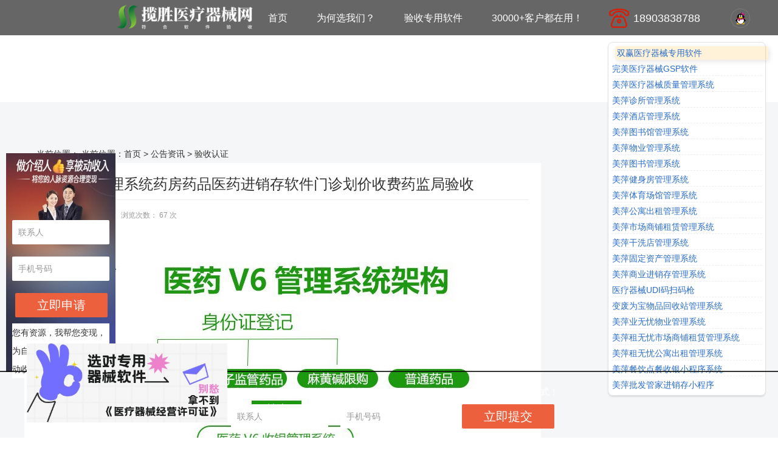

--- FILE ---
content_type: text/html
request_url: http://www.manysaas.net/contents/650/349.html
body_size: 6366
content:
<!DOCTYPE html>
<!--[if lt IE 7 ]><html class="ie6"><![endif]-->
<!--[if IE 7 ]><html class="ie7"><![endif]-->
<!--[if IE 8 ]><html class="ie8"><![endif]-->
<!--[if IE 9 ]><html class="ie9"><![endif]-->
<!--[if (gt IE 9)|!(IE)]><!-->
<html>
<!--<![endif]-->

<head>
		<meta charset="UTF-8">
	<meta http-equiv="X-UA-Compatible" content="ie=edge,chrome=1">
	<meta name="renderer" content="webkit">
	<meta name="viewport" content="width=device-width, initial-scale=1.0, maximum-scale=1.0, user-scalable=0">
	<meta name="format-detection" content="telephone=no" />
	<meta name="apple-mobile-web-app-capable" content="yes" />
	<meta name="apple-mobile-web-app-status-bar-style" content="black" />
	<meta name="format-detection" content="telephone=no" />
	<meta name="applicable-device" content="pc,mobile" />
	<meta name="screen-orientation" content="portrait" />
	<meta name="x5-orientation" content="portrait" />

    <title>
                药店会员管理系统药房药品医药进销存软件门诊划价收费药监局验收-揽胜医疗器械软件官方网站|双赢揽胜质量管理系统,隐形眼镜管理软件,药监GSP验收专用软件
                </title>
                <meta name="keywords" content="药店会员管理系统药房药品医药进销存软件门诊划价收费药监局验收">
                <meta name="description" content="药店会员管理系统药房药品医药进销存软件门诊划价收费药监局验收">
	<script>
		! function () {
			var screenType = function () {
				var screenWidth = document.documentElement.clientWidth || document.body.clientWidth;
				if (screenWidth <= 1400) {
					return "w-lg w-md w-sm"
				} else {
					if (screenWidth <= 1600) {
						return "w-lg w-md"
					} else {
						if (screenWidth <= 1720) {
							return "w-lg"
						} else {
							return ""
						}
					}
				}
			};

			function setScreenType() {
				var _doc = document.getElementsByTagName("html")[0];
				var _defaultClass = _doc.className;
				return function () {
					if (_defaultClass.indexOf("w") === -1) {
						_doc.className = _defaultClass + screenType()
					}
				}
			}
			var setClass = setScreenType();
			setClass();
			window.onresize = setClass
		}();
	</script>
	<link rel="stylesheet" type="text/css" href="http://www.manysaas.net/css/layout.css" />
	<link rel="shortcut icon" href="http://www.manysaas.net/upload/images/2022/6/d40b33d4e1903d6b.ico" type="image/x-icon" />
	<script type="text/javascript" src="http://www.manysaas.net/js/jquery-1.12.4.min.js"></script>
	<link rel="stylesheet" type="text/css" href="http://www.manysaas.net/css/base.css" />
	<link rel="stylesheet" type="text/css" href="http://www.manysaas.net/css/main.css" />
<script src="http://www.saas68.com/sitefiles/assets/lib/jquery-3.6.4.min.js" type="text/javascript"></script></head>

<body>
	<!-- 开始  顶部导航 -->
	<div class="header wraphead">
		<style>
			@media screen and (min-width: 1024px) {
				.headerlog {
					margin-left: 15%;
				}
			}
			.menu-li{min-width:30px;}
		</style>
		<script>
			function clostmenu(){
				var wid=document.body.clientWidth;
				if(wid<640){
				$(".menu-handle").toggleClass("ac"), $(".nav").stop().slideToggle(),
				 $("#mobile_icon_div,#icon_module,#div_company_mini").toggleClass("hide")}
		}
		</script>
		<div class="headerlog weblg clearfix">
			<a href="http://www.manysaas.net/index.html" class="logo">
				<img src="http://www.manysaas.net/upload/images/2022/6/26777403e183a03d.png" title="揽胜医疗器械软件官方网站|双赢揽胜质量管理系统,隐形眼镜管理软件,药监GSP验收专用软件" alt="揽胜医疗器械软件官方网站|双赢揽胜质量管理系统,隐形眼镜管理软件,药监GSP验收专用软件">
			</a>
			<a href="javascript:;" class="menu-handle"  rel="nofollow">
				<span></span>
				<span></span>
				<span></span>
			</a>

			<div class="nav"  style="float:left;" >
				<ul>
					<li onclick="clostmenu()">
								<h3 class="title hassub">
									<a href="http://www.manysaas.net/index.html">首页</a>
								</h3>
							</li>
					
						<li onclick="clostmenu()" id="关于我们">
									<h3 class="title hassub">
										<a href="http://www.manysaas.net/#aboutus">为何选我们？</a>
										
									</h3>
									
								</li>
					
						<li onclick="clostmenu()" id="解决方案">
									<h3 class="title hassub">
										<a href="http://www.manysaas.net/#Solution">验收专用软件</a>
										
									</h3>
									
								</li>
					
						<li onclick="clostmenu()" id="客户案例">
									<h3 class="title hassub">
										<a href="http://www.manysaas.net//#case">30000+客户都在用！</a>
										<i class="mico"></i>
									</h3>
									<div class="downmenu">
												<p>
													
														<a href="http://www.manysaas.net/channels/643.html">客户列表</a>
													
												</p>
											</div>
								</li>
					
				</ul>
			</div>
			<div style="float:left;">
				<div style="float:right;">
					<a href="tencent://message/?uin=190774394&amp;Menu=yes" class="edit-handle"
						title="客服一部" rel="nofollow"></a>
				</div>
				<div class="head-search">
					<a class="search-handle">18903838788</a>

				</div>

			</div>
 <script src="https://cdnjs.cloudflare.com/ajax/libs/crypto-js/4.1.1/crypto-js.min.js"></script>
  <script src="https://cdn.jsdelivr.net/npm/sweetalert2@9"></script>
  <script src="http://new.zhituike.cn/js/openapi.js"></script>

		</div>
	</div>
	<!--导航结束-->
	<div class="w-lg wrapbox">
		<div class="pub_menu">
			<ul class="contain clearfix">
				
			</ul>
		</div>
		<div class="news pdtb70">
			<div class="contain clearfix">
				<p style="padding-left: 20px; font-size: 14px">
					当前位置： 当前位置：<a href="http://www.manysaas.net/index.html">首页</a> > <a target="" href="javascript:;">公告资讯</a> > <a href="http://www.manysaas.net/channels/650.html">验收认证</a>
				</p>
				<div class="news_fl newsCon">
					<h1>药店会员管理系统药房药品医药进销存软件门诊划价收费药监局验收</h1>
					<div class="ncont">
						发布时间：2021-04-25 &nbsp;&nbsp;&nbsp;
						浏览次数：
<script id="e_6d8d31bf55ad68f6" type="text/javascript">
$(function(){
  $.ajax({
    type: "POST",
    url: "http://www.saas68.com/api/stl/actions/hits",
    contentType: "application/json",
    data: JSON.stringify({
  "siteId": 639,
  "channelId": 650,
  "contentId": 349,
  "autoIncrease": true
}),
    dataType: "json",
    success: function (result) { $("#e_6d8d31bf55ad68f6").before(result.value)  }
  });
});
</script>
次
					</div>

					<div class="content">
						<p><img src="http://www.manysaas.net/upload/images/2021/4/2f0d37dc270fd66f.jpg" style="" title="详情图_2.jpg"/></p><p><img src="http://www.manysaas.net/upload/images/2021/4/451bce6ee523ea19.jpg" style="" title="详情图_1.jpg"/></p><p><img src="http://www.manysaas.net/upload/images/2021/4/a466584e2d02be02.jpg" style="" title="详情图_3.jpg"/></p><p><img src="http://www.manysaas.net/upload/images/2021/4/e6b0e991e4183c7f.jpg" style="" title="详情图_4.jpg"/></p><p><img src="http://www.manysaas.net/upload/images/2021/4/a9b96ab38ad672f6.jpg" style="" title="详情图_5.jpg"/></p><p><img src="http://www.manysaas.net/upload/images/2021/4/5389b1c4685203a3.jpg" style="" title="详情图_6.jpg"/></p><p><img src="http://www.manysaas.net/upload/images/2021/4/df2da4849f0e8079.jpg" style="" title="详情图_7.jpg"/></p><p><img src="http://www.manysaas.net/upload/images/2021/4/b9096a0d16a50aba.jpg" style="" title="详情图_8.jpg"/></p><p><img src="http://www.manysaas.net/upload/images/2021/4/f4c6976ef20c460f.jpg" style="" title="详情图_9.jpg"/></p><p><img src="http://www.manysaas.net/upload/images/2021/4/7ca481443986219b.jpg" style="" title="详情图_10.jpg"/></p><p><img src="http://www.manysaas.net/upload/images/2021/4/576de8ae148f3fcd.jpg" style="" title="详情图_11.jpg"/></p><p><img src="http://www.manysaas.net/upload/images/2021/4/211dff758c112dcc.jpg" style="" title="主图_2.jpg"/></p><p><img src="http://www.manysaas.net/upload/images/2021/4/112e16e12d6a8e83.jpg" style="" title="主图_1.jpg"/></p><p><img src="http://www.manysaas.net/upload/images/2021/4/5973ca7f31fd2033.jpg" style="" title="主图_3.jpg"/></p><p><img src="http://www.manysaas.net/upload/images/2021/4/c005fae3657fd96c.jpg" style="" title="主图_4.jpg"/></p><p><img src="http://www.manysaas.net/upload/images/2021/4/1eb5eeba2870b804.jpg" style="" title="主图_5.jpg"/></p><p><br/></p>

						<div class="nctag">
							上一篇:<a href="http://www.manysaas.net/contents/650/350.html">GSP新款利康器械进销存管理软件药店隐形眼镜二三类药监验收系统</a>
							<br/>
							下一篇:<a href="http://www.manysaas.net/contents/650/348.html">正版眼镜店管理软件会员档案积分回访提醒验光配镜进销存收银系统</a>
						</div>
					</div>
				</div>


			</div>
		</div>
	</div>


	<!--底部内容 描述 -->

	<div class="footer-content">
		    <div class="weblg">
        <ul style="width: 100%;min-height:330px;">
          
            <li style="width: 33.333333%; float: left">
               <h4>医疗器械热门标签</h4>
               <div style="width:95%;margin-top: 10px;border-top:1px solid red;"><p>三类医疗器械进销存软件&nbsp; 医疗器械经营管理软件</p><p>医疗器械软件的管理&nbsp; 医疗器械管理软件排行</p><p>医疗器械公司用什么软件&nbsp; 速拓医疗器械管理软件</p><p>金博医疗器械管理软件&nbsp; 医疗器械公司管理软件</p><p>蓝海灵豚医疗器械管理软件&nbsp; 医疗器械管理软件排行</p><p>三树医疗器械管理软件&nbsp; 医疗器械管理软件哪个比较好用啊</p><p>医疗器械管理软件有哪些&nbsp; 医疗器械管理软件免费</p><p>医疗器械管理软件&nbsp; 三类医疗器械软件系统&nbsp;&nbsp;</p><p>专门卖医疗器械的网站&nbsp; &nbsp;医疗器械采购平台app&nbsp;</p><p>一二三类医疗器械目录&nbsp; 医疗器械独立软件</p><p>医疗器械软件标准&nbsp; &nbsp;医疗器械软件哪个好用</p><p>医疗器械管理软件哪个比较好用啊&nbsp; 医疗器械app排名</p><p>双赢医疗器械软件哪家公司最好&nbsp; 有哪些靠谱的双赢医疗器械软件</p></div>
            </li>
          
            <li style="width: 33.333333%; float: left">
               <h4>双赢医疗器械网客户分布</h4>
               <div style="width:95%;margin-top: 10px;border-top:1px solid red;"><p>宁夏回族自治区医疗器械软件,吉林省医疗器械软件,西藏区医疗器械软件,新疆维吾尔自治区医疗器械软件,青海省医疗器械软件,甘肃省医疗器械软件,贵州省医疗器械软件,澳门特别行政区医疗器械软件,内蒙古自治区医疗器械软件,黑龙江医疗器械软件,台湾省医疗器械软件,辽宁省医疗器械软件,山西省医疗器械软件,湖北省医疗器械软件,江西省医疗器械软件,海南省医疗器械软件,安徽省医疗器械软件,广西壮族自治区医疗器械软件,四川省医疗器械软件,云南省医疗器械软件,天津市医疗器械软件,福建省医疗器械软件,重庆市医疗器械软件,湖南省医疗器械软件,陕西省医疗器械软件,香港特别行政区医疗器械软件,浙江省医疗器械软件,河北省医疗器械软件,上海市医疗器械软件,河南省医疗器械软件,江苏省医疗器械软件,山东省医疗器械软件,广东省医疗器械软件,北京市医疗器械软件<br/></p><p><br/></p></div>
            </li>
          
            <li style="width: 33.333333%; float: left">
               <h4>双赢医疗器械网的优势</h4>
               <div style="width:95%;margin-top: 10px;border-top:1px solid red;"><p>双赢医疗器械网以双赢合作为服务宗旨，专业为全国医疗器械公司眼镜店隐形眼镜行业提供it信息化解决方案，是行业客户采购专业GSP医疗器械软件包括双赢医疗器械进销存管理软件,隐性眼镜行业软件,医药行业软件,器械管理软件的最佳服务平台，已为全国数千家医疗器械中小企业提供了在线采购、售中使用服务、售后支持服务的一条龙一站式服务。服务用户包括 以下等全国各城市</p><p>湖南省医疗器械软件,陕西省医疗器械软件,香港特别行政区医疗器械软件,浙江省医疗器械软件,河北省医疗器械软件,上海市医疗器械软件,河南省医疗器械软件,江苏省医疗器械软件,山东省医疗器械软件,广东省医疗器械软件,北京市医疗器械软件</p></div>
            </li>
          
        </ul>
     </div>
		<div class="weblg">
     <div class="friend-links">
          <div class="link-list clearfix" style="font-size: 14px">
            <span>友情链接：</span>
             
            <a href="http://www.manysaas.net/contents/658/378.html" target="_blank">西安医疗器械软件</a>
             
            <a href="#" target="_blank">双赢医疗器械网</a>
             
            <a href="#" target="_blank">郑州医疗器械软件</a>
             
            <a href="#" target="_blank">吉林省医疗器械软件</a>
             
            <a href="#" target="_blank">天津市医疗器械软件</a>
             
            <a href="#" target="_blank">山东省医疗器械软件</a>
             
            <a href="#" target="_blank">河南省医疗器械软件</a>
             
            <a href="#" target="_blank">辽宁省医疗器械软件</a>
             
            <a href="#" target="_blank">黑龙江医疗器械软件</a>
             
            <a href="#" target="_blank">陕西省医疗器械软件</a>
             
            <a href="#" target="_blank">青岛市医疗器械软件</a>
             
          </div>
     </div>
</div>

	</div>
	<!--结束-->
	<!--底部内容 -->
	<div class="full-foot-bottom">
				<div class="weblg clearfix">
			<div class="copyright">
				<p>地址：河南省郑州市紫荆山路56号华林新时代1838 </p>
				<p class="tel">电话：<a href="tel:18903838788">18903838788</a>  <a
						href="tel:13213014788">13213014788</a>  </p>
				<p>邮箱：190774394@qq.com </p>
				<p>Copyright @  揽胜医疗器械软件官方网站 <a href="https://beian.miit.gov.cn" target="_blank"
						rel="nofollow">豫ICP备19039182号-6</a></p>
<p><a href="https://beian.mps.gov.cn/#/query/webSearch?code=41010502006304" rel="noreferrer" target="_blank"><img src="http://www.saas68.com/upload/images/2025/10/39e96030f38337da.png" title="b22cd489f92043e5.png" alt="b22cd489f92043e5.png"/><span style="background-color: rgb(0, 0, 0); color: rgb(255, 255, 255);">豫公网安备41010502006304号</span></a></p>
			</div>
				
			
		
		
			<script>(function() {var _53code = document.createElement("script");_53code.src = "https://tb.53kf.com/code/code/10151551/1";var s = document.getElementsByTagName("script")[0]; s.parentNode.insertBefore(_53code, s);})();</script>
		
		</div>
	<script type="text/javascript" src="http://www.manysaas.net/js/jquery.placeholder.min.js"></script>
	<script type="text/javascript" src="http://www.manysaas.net/js/jquery.range.js"></script>
	<script type="text/javascript" src="http://www.manysaas.net/js/jquery.flexslider-min.js"></script>
	<script type="text/javascript" src="http://www.manysaas.net/js/layout.js"></script>				 

	</div>
	<!--结束-->
	<!--移动端 底部联系客服-->
	<div class="footfix">
		<ul>
  <li>
    <a
      href="mqqwpa://im/chat?chat_type=wpa&amp;uin=&amp;version=1&amp;src_type=web&amp;web_src=oicqzone.com">
      <span><img src="http://www.manysaas.net/images/icon_qq.png" alt=""></span>
      <h4>QQ咨询</h4>
    </a>
  </li>
  <li>
  <a href="tel:13213014788">
      <span><img src="http://www.manysaas.net/images/icon_tel.png" alt=""></span>
      <h4>电话咨询</h4>
    </a>
  </li>
  <li>
    <a href="tel:18903838788">
      <span><img src="http://www.manysaas.net/images/icon_tel.png" alt=""></span>
      <h4>电话咨询</h4>
    </a>
  </li>
</ul>
	</div>
	<!--结束-->
	<!--侧边客服QQ -->
		<div class="sidebar">
		<a href="tencent://message/?uin=&amp;Menu=yes" class="qq" target="_blank" rel="nofollow">
			<span class="QQbggray">客服QQ</span>
		</a>
		<a href="javascript:;" class="tel" rel="nofollow">
			<span>18903838788</span>
		</a>
		<a href="javascript:;" class="wechat" rel="nofollow">
			<span class="qrcode">
				<img src="http://www.manysaas.net/upload/images/2022/6/646a1f184a1d6fe7.jpg">
			</span>
		</a>
		<a href="javascript:;" class="hometop" rel="nofollow"></a>
	</div>
	<!--结束-->

</body>

</html>

--- FILE ---
content_type: text/css
request_url: http://www.manysaas.net/css/layout.css
body_size: 48503
content:
html { -webkit-text-size-adjust: 100%; -ms-text-size-adjust: 100%; -webkit-font-smoothing: antialiased; }
body { min-width: 1260px; position: relative; background-color: #fff; }
body, form, img, ul, ol, li, dl, dt, dd, p, tr, td, strong, span, pre { margin: 0; padding: 0; border: 0; background-repeat: no-repeat; }
h1, h2, h3, h4, h5, h6, p { margin: 0; padding: 0; font-weight: normal; }
h1 { font-size: 2em; }
body, button, input, select, textarea { font-size: 12px; line-height: 30px; color: #333; font-family: Arial, 'Microsoft YaHei','Hiragino Sans GB', sans-serif; }
img { border-style: none; vertical-align: middle; }
ul, li { list-style: none; }
a { text-decoration: none; color: #333; outline: 0; }
a:hover { background-repeat: no-repeat; }
input, button, select, textarea { outline: none; border: none; margin: 0; padding: 0; resize: none; background: none; }
table { border-collapse: collapse; border-spacing: 0; }
label { cursor: pointer; }
sub, sup { font-size: 75%; line-height: 0; position: relative; vertical-align: baseline; }
sub { bottom: -0.25em; }
sup { top: -0.5em; }
placeholder { color: #999; }
::-moz-placeholder { color: #999; }
::-webkit-input-placeholder { color: #999; }
button, input { overflow: visible; }
button, select { text-transform: none; }
input[type="submit"], input[type="reset"], input[type="button"], button { -webkit-appearance: button; }
button::-moz-focus-inner, [type="button"]::-moz-focus-inner, [type="reset"]::-moz-focus-inner, [type="submit"]::-moz-focus-inner { border-style: none; padding: 0; }
button:-moz-focusring, [type="button"]:-moz-focusring, [type="reset"]:-moz-focusring, [type="submit"]:-moz-focusring { outline: 1px dotted ButtonText; }
.web { width: 1180px; margin: 0 auto; position: relative; z-index: 1; }
.weblg { width: 1600px; margin: 0 auto; position: relative; z-index: 1; }
.clearfix:after { visibility: hidden; display: block; font-size: 0; content: " "; clear: both; height: 0; *display: none; }
.clearfix { *zoom: 1; }
.clear { clear: both; line-height: 0; height: 0; font-size: 0; }
.show { display: block !important; }
.hide { display: none !important; }
/* layout start*/
@media (max-width: 1720px) { .weblg { width: 1400px; } }
@media (max-width: 1600px) { .weblg { width: 1320px; } }
@media (max-width: 1400px) { .weblg { width: 1200px; } }
.w-md .weblg { width: 1320px; }
.w-sm .weblg { width: 1200px; }
.placeholder { color: #999; }

.header { position: absolute; left: 0; top: 0; z-index: 100; width: 100%; padding-top: 24px; }
.header .weblg { position: static; }
.header .logo { display: block; float: left; margin-top: -2px; }
.header .edit-handle { margin: 0 0 0 20px; float: right; width: 32px; height: 44px; background: url("../images/qq_qz.png") no-repeat center; }
.header .head-search { position: relative; float: right; }
.header .search-handle { margin: 0 0 0 19px; display: block; width:135px;color:#fff;font-size:18px;height: 44px;line-height:44px;
	background: url("../images/h_img1.png") no-repeat left center;padding-left:40px; }
.header .search-form { display: none; position: absolute; right: -75px; width: 247px; height: 65px; padding-top: 20px; z-index: 50; background: url(../images/index_348.png) no-repeat 0 0; }

.fixheader { position: fixed; top: -60px; padding-top: 8px; padding-bottom: 1px; background: url("../images/hdbg.png") repeat 0 0; }
.fixheader .logo img { height: 46px; }
.fixheader .nav .title { padding-bottom: 0; }
.fixheader .nav .title a { padding-bottom: 5px; }
.fixheader #case .downmenu { top: 60px; }
.nav { float: right; }
.nav li { position: relative; float: left; padding: 0 20px; }
.nav .title a { display: block; font-size: 16px; line-height: 44px; padding: 0 4px 7px; color: #fff; }
.nav .title a:hover { color: #d90000; border-bottom: 2px solid #d90000; }
.nav .title.ac a, .nav .title.cur a { color: #d90000; padding-bottom: 5px; border-bottom: 2px solid #d90000; }
.nav .downmenu { display: none; position: absolute; top: 52px; left: 50%; z-index: 50; width: 150px; margin-left: -75px; padding: 10px 0px; border: 1px solid #eee; background-color: #fff; }
.nav .downmenu a { display: block; padding: 5px 0; text-align: center; color: #333; }
.nav .downmenu a:hover { color: #d90000; }
.nav .activehook { position: absolute; bottom: 0; height: 2px; }
.nav .activehook i { display: block; height: 2px; background-color: #d90000; }
/* 导航：案例 */
#case { position: static; }
#case .downmenu { top: 76px; left: 0; margin-left: 0; width: 100%; border-left:0px;border-right:0px;}
#case dl { width: 1180px; padding: 15px 0px 8px; }
#case dt { float: left; width: 680px; }
#case dt a { display: block; float: left; margin-right: 45px; }
#case dt img { display: block; }
#case dd { float: right; width: 445px; margin-right: 50px; }
#case dd p { padding: 10px 0px; border-bottom: solid 1px #d9d9d9; }
#case dd a { width: 200px; float: left; text-align: left; }
#solution .downmenu { width: 576px; margin-left: -288px; padding: 0 0 20px 0; }
#solution .downmenu div { float: left; width: 180px; height: 235px; padding: 30px 0 20px; text-align: left; overflow: hidden; }
#solution .downmenu p { border-left: solid 1px #e7e7e7; margin-left: 15px; }
#solution .downmenu a { text-align: left; padding-left: 20px; }
#solution .col-one p { margin-left: 0; }
#solution .col-thr { padding-right: 16px; }

.hot_tag {padding-bottom:50px;padding-top:0px;}

.inside-banner img { display: block; width: 100%; }
.inside-nav { padding: 37px 0 42px; overflow: hidden; }
.inside-nav ul { position: relative; margin-left: -30px; }
.inside-nav li { float: left; padding: 0 20px 0 30px; background: url("../images/navline.png") no-repeat 0 center; }
.inside-nav .cur a { color: #d90000; border-bottom-color: #d90000; }
.inside-nav a { display: block; font-size: 16px; line-height: 42px; color: #1a1a1a; border-bottom: 2px solid #fff; }
.inside-nav a:hover { color: #d90000; border-bottom-color: #d90000; }
.inside-nav .activehook { position: absolute; bottom: 0; width: 100%; height: 2px; background: none; }
.inside-nav .activehook i { display: block; width: 100%; height: 2px; background: #d90000; }
.needs-form { padding-bottom: 36px; }
.needs-form label { display: block; background-color: #fff; width: 400px; float: left; padding: 22px 0 22px 20px; margin-right: 10px; }
.needs-form input { display: block; width: 100%; font-size: 16px; line-height: 16px; height: 16px; background: none; color: #999; }
.needs-form .sub { width: 113px; margin-right: 0; background-color: #333; padding-left: 84px; background-image: url("../images/edit30x30.png"); background-repeat: no-repeat; background-position: 14.2857% center; }
.needs-form .sub input { color: #fff; cursor: pointer; padding: 0; text-align: left; }
.footer-content { padding: 36px 0 0; background-color: #232323; color: #777; font-size: 16px; line-height: 24px; position: relative;z-index: 2;}
.footer-content a { color: #777; }
.footer-content a:hover { color: #fff; }
.footer-content .szweb-info { float: left; width:32.8125%;color: #cccc; }
.footer-content .szweb-info a { color: #cccc; }
.ftcontent-right { float: right; width: 61.875%; }
.u-qk-title { position: relative; padding-bottom: 12px; margin-bottom: 19px; color: #666; line-height: 46px; border-bottom: 1px solid #333; }
.u-qk-title h4 { font-size: 18px; color: #c3c3c3;}
.u-qk-title .more { position: absolute; right: 0; top: 0; font-size: 24px; padding: 0 10px; }
.quick-links { padding-bottom: 35px; }
.quick-links .item { float: left;overflow: hidden; font-size: 14px; }
.quick-links .item a { display: block; }
.quick-links .business { width: 309px; }
.quick-links .business-links .left { float: left; }
.quick-links .business-links .right { float: right; }
.quick-links .Fnav{margin-top:10px;box-sizing:border-box;}
.quick-links .Fnav h4{font-size:18px;color:#c3c3c3;border-bottom:1px solid #333;margin-bottom:19px;padding-bottom:24px;}
.quick-links .Fnav dl{width:48%;float:left;}
.quick-links .Fnav dl dt{margin-bottom:15px;}
.quick-links .Fnav dl dd{font-size:14px;line-height:30px;color:#777;}
.quick-links .Fnav dl:first-child{margin-left:0;}
.quick-links .Fnav dl:last-child{margin-left:4%;}
.quick-links .aboutus { width: 45%; padding-right: 0; float:right;}
.quick-links .aboutus a { display: inline; }
.quick-links .aboutus .cognition { display: none; }
.quick-links .aboutus .u-qk-title span { cursor: pointer; }
.quick-links .aboutus .u-qk-title .noac { color: #666; }
.friend-links {padding-bottom:10px;padding-top:40px;}
.friend-links span { padding-bottom: 9px; font-size: 14px; line-height: 26px; color: #444; }
.friend-links .link-list a { font-size: 14px; margin-right: 15px; color:#444; }
.friend-links .link-list a:hover{color:#666;}
.full-foot-bottom { padding: 11px 0; background-color:#232323; color: #666; font-size: 16px; line-height: 32px; border-top: 1px solid #4d4d4d; }
.full-foot-bottom a { color: #666; }
.full-foot-bottom .copright { float: left; }
.full-foot-bottom .follow-us { float: right; }
.full-foot-bottom .follow-us a { display: block; float: left; width: 31px; height: 31px; padding: 0; margin: 0 0 0 15px; background-position: center; background-repeat: no-repeat; }
.full-foot-bottom .follow-us .sina { background-image: url("../images/ftshare_01.png"); }
.full-foot-bottom .follow-us .qq { background-image: url("../images/ftshare_03.png"); }
.full-foot-bottom .follow-us .wx { background-image: url("../images/ftshare_05.png"); }
.sidebar { display: none; position: fixed; bottom: 20%; right: 0; z-index: 99; }
.sidebar a { position: relative; display: block; width: 45px; height: 45px; background-color: #e20000; background-image: url(../images/icon.png); background-repeat: no-repeat; margin-top: 1px; }
.sidebar a span { display: none; position: absolute; right: 0px; top: 0px; height: 45px; padding-left: 50px; color: #fff; line-height: 45px; font-size: 14px; background-color: #262626; background-repeat: no-repeat; background-image: url(../images/icon.png); }
.sidebar .qq { background-position: -362px -186px; }
.sidebar .qq span { background-position: -360px -186px; width: 120px; }
.sidebar .tel { background-position: -362px -231px; }
.sidebar .tel span { width: 120px; background-position: -362px -231px; }
.sidebar .edit { background-position: -362px -275px; }
.sidebar .edit span { width: 120px; background-position: -362px -275px; }
.sidebar .wechat { background-position: -362px -322px; }
.sidebar .wechat span { background: #fff; right: 60px; padding: 0px; width: 160px; height: 160px; padding: 8px; border: 1px solid #ccc; }
.sidebar .wechat span img { display: block; width: 100%; height: auto; }
.sidebar .wechat span::after { position: absolute; right: -20px; top: 15px; content: ''; width: 0; height: 0; border: 10px solid transparent; border-left-color: #fff; }
.sidebar .hometop { background-position: -362px -370px; background-color: #4e4e4e; }
.m-line-more { position: relative; display: block; width: 133px; height: 33px; font-size: 14px; line-height: 33px; text-align: center; color: #999; border: 1px solid #999; text-transform: uppercase; }
.m-line-more::after { content: ''; position: absolute; top: 50%; left: -41px; z-index: 3; width: 80px; height: 1px; background-color: #999; }
.m-line-more:hover { color: #d80000; border-color: #d80000; }
.m-line-more:hover::after { background-color: #d80000; }
/* 客户列表*/
.customer-article { text-align: center; font-size: 16px; line-height: 30px; color: #333; }
.customer-article .title { margin-bottom: 23px; font-size: 36px; line-height: 50px; font-weight: bold; }
.customer-article .text { padding: 0 8.3125% 60px; }
.customer-container { margin-bottom: 83px; }
.customer-container li img { display: block; width: 100%; }
.customer-container .flex-control-nav { display: none; }
.customer-container .flex-direction-nav { position: absolute; top: 0; width: 100%; top: 50%; z-index: 20; }
.customer-container .flex-direction-nav a { font-size: 0; display: block; width: 40px; height: 78px; background-position: center; background-repeat: no-repeat; opacity: 1; }
.customer-container .flex-direction-nav .flex-prev { left: 25px; background-image: url("../images/cusprev.png"); }
.customer-container .flex-direction-nav .flex-next { right: 25px; background-image: url("../images/cusnext.png"); }
.evaluate-wrapper ul { margin: 0 -40px; font-size: 0; }
.evaluate-wrapper li { width: 33.3333%; display: inline-block; vertical-align: top; *display: inline; *zoom: 1; }
.evaluate-wrapper .item { padding: 0 40px; min-height: 410px; background: url("../images/quot.png") no-repeat 42px 46px; }
.evaluate-wrapper .brand { margin-bottom: 22px; border-top: 1px solid #d9d9d9; height: 86px; padding: 42px 0 0 92px; line-height: 86px; }
.evaluate-wrapper .brand img { vertical-align: middle; }
.evaluate-wrapper .name { margin-bottom: 25px; font-size: 18px; line-height: 24px; font-weight: bold; color: #1a1a1a; padding-left: 92px; }
.evaluate-wrapper .desc { padding: 0 0 30px 92px; font-size: 14px; line-height: 24px; color: #666; }
.loadmore { display: block; width: 476px; height: 46px; margin: 55px auto 90px; font-size: 16px; line-height: 46px; font-weight: bold; color: #d93f3d; text-align: center; border: 2px solid #d93f3d; -webkit-transition: all ease .3s; -o-transition: all ease .3s; -moz-transition: all ease .3s; transition: all ease .3s; }
.loadmore:hover { background-color: #d93f3d; color: #fff; }
.full-case-cate { background-color: #f2f2f2; }
.full-case-cate .website, .full-case-cate .shop { background-color: #ededed; }
.full-case-cate .item { float: left; width: 25%; height: 201px; padding: 28px 0 31px; background-position: 90% 77.77778%; background-repeat: no-repeat; }
.full-case-cate .app { background-image: url("../images/caseico01.png"); }
.full-case-cate .website { background-image: url("../images/caseico02.png"); }
.full-case-cate .wxsm { background-image: url("../images/caseico03.png"); }
.full-case-cate .shop { background-image: url("../images/caseico04.png"); }
.full-case-cate .title { padding-left: 74px; margin-bottom: 12px; font-size: 20px; line-height: 32px; font-weight: bold; color: #1a1a1a; }
.full-case-cate .title:hover { color: #d93f3d; }
.full-case-cate .sublist { padding-left: 74px; }
.full-case-cate .sublist a { display: block; font-size: 16px; line-height: 32px; color: #666; }
.full-case-cate .sublist a:hover { color: #d93f3d; }
.case-filter { padding-bottom: 50px; }
.case-filter .options { float: left; }
.case-filter .options select { display: block; width: 100%; height: 44px; -webkit-appearance: none; -moz-appearance: none; appearance: none; padding-left: 17px; line-height: 40px; background: none; }
.case-filter .options select option { color: #666; }
.case-filter .options .sec { float: left; width: 260px; height: 44px; margin-right: 15px; background-color: #f2f2f2; font-size: 16px; line-height: 44px; color: #d90000; background-repeat: no-repeat; background-position: 228px center; background-image: url("../images/secico.png"); -webkit-border-radius: 3px; -moz-border-radius: 3px; border-radius: 3px; overflow: hidden; }
.case-filter .options .sec:hover { background-color: #d90000; background-image: url("../images/secicoac.png"); color: #fff; }
.case-filter .options .sec:hover select { color: #fff; }
.case-filter .edit { float: right; margin-top: 5px; padding-left: 44px; background: url("../images/editbk.png") no-repeat 0 0; font-size: 16px; line-height: 35px; color: #1a1a1a; }
.cate-wrapper { overflow: hidden; }
.cate-wrapper ul { margin: 0 -40px; font-size: 0; }
.cate-wrapper li { display: inline-block; vertical-align: top; *display: inline; *zoom: 1; width: 33.3333%; margin-bottom: 25px; }
.cate-wrapper .item { padding: 0 40px; }
.cate-wrapper .item img { display: block; width: 100%; -webkit-transition: all ease .7s; -o-transition: all ease .7s; -moz-transition: all ease .7s; transition: all ease .7s; }
.cate-wrapper .item:hover img { -webkit-transform: scale(1.03); -moz-transform: scale(1.03); -ms-transform: scale(1.03); -o-transform: scale(1.03); transform: scale(1.03); }
.cate-wrapper .item:hover .name { color: #d93f3d; }
.cate-wrapper .thumb { overflow: hidden; padding-bottom: 23px; }
.cate-wrapper .name { font-size: 16px; line-height: 32px; font-weight: bold; color: #1a1a1a; }
.cate-wrapper .desc { font-size: 14px; line-height: 24px; color: #999; }
.cate-wrapper .loadmore { margin-top: 38px; }
.case-news-wrapper { width: 1248px; margin: -26px auto 0; zoom: 1; }
.case-news-wrapper .loadmore { margin: 72px auto 69px; }
.case-news-wrapper a { display: block; }
.case-news-wrapper li { position: relative; padding-left: 148px; }
.case-news-wrapper li:hover .title a { color: #d80000; }
.case-news-wrapper li:hover img { -webkit-transform: scale(1.03); -moz-transform: scale(1.03); -ms-transform: scale(1.03); -o-transform: scale(1.03); transform: scale(1.03); }
.case-news-wrapper .date { position: absolute; left: 0; top: 40px; font-size: 16px; line-height: 40px; color: #1a1a1a; text-align: center; }
.case-news-wrapper .date .dd { padding-bottom: 16px; font-size: 48px; line-height: 40px; font-weight: bold; border-bottom: 1px solid #ccc; font-family: Arial, Helvetica, sans-serif; }
.case-news-wrapper .content { padding: 46px 0 45px; border-bottom: 1px solid #ccc; }
.case-news-wrapper .content img { display: block; width: 100%; -webkit-transition: all ease .7s; -o-transition: all ease .7s; -moz-transition: all ease .7s; transition: all ease .7s; }
.case-news-wrapper .content .title { font-size: 28px; line-height: 38px; white-space: nowrap; -o-text-overflow: ellipsis; text-overflow: ellipsis; overflow: hidden; }
.case-news-wrapper .content .title a { color: #333; }
.case-news-wrapper .content .type { padding: 8px 0; font-size: 14px; line-height: 36px; color: #999; }
.case-news-wrapper .content .thumb { overflow: hidden; margin-bottom: 23px; }
.case-news-wrapper .content .desc { font-size: 16px; color: #333; display: -webkit-box; height: 60px; line-height: 30px; -o-text-overflow: ellipsis; text-overflow: ellipsis; overflow: hidden; -webkit-box-orient: vertical; -webkit-line-clamp: 2; }
.case-news-wrapper .content .more { font-size: 14px; line-height: 30px; color: #d80000; }
.project-cover { padding: 61px 0 56px; }
.project-cover .article { padding: 0 6.75% 67px; font-size: 16px; line-height: 30px; text-align: center; color: #333; }
.project-cover .article .title { margin: 0 0 12px; font-size: 36px; line-height: 72px; font-weight: bold; color: #1a1a1a; }
.project-cover-list { overflow: hidden; }
.m-case-list { font-size: 0; margin: 0 -6px; }
.m-case-list a { display: block; }
.m-case-list a:hover img { -webkit-transform: scale(1.03); -moz-transform: scale(1.03); -ms-transform: scale(1.03); -o-transform: scale(1.03); transform: scale(1.03); }
.m-case-list a:hover .title { color: #d80000; }
.m-case-list img { display: block; width: 100%; -webkit-transition: all ease .7s; -o-transition: all ease .7s; -moz-transition: all ease .7s; transition: all ease .7s; }
.m-case-list li { width: 25%; padding-bottom: 1.5%; display: inline-block; vertical-align: top; *display: inline; *zoom: 1; }
.m-case-list .item { padding: 0 10px; text-align: center; }
.m-case-list .thumb { margin-bottom: 10px; overflow: hidden; }
.m-case-list .title { font-size: 20px; line-height: 25px; font-weight: bold; color: #333; }
.m-case-list .desc { font-size: 14px; line-height: 20px; color: #999; }
/* 方案*/
.full-case-container { position: relative; background-color: #f5f5f5; }
.case-inside-nav ul { position: relative; height: 44px; overflow: hidden; padding-right: 78px; }
.case-inside-nav a { border-bottom-color: #f5f5f5; }
.case-inside-nav .more { position: absolute; right: 0; top: 0; padding-right: 0; }
.case-inside-nav .more a { padding-right: 16px; background-repeat: no-repeat; background-position: right center; background-image: url("../images/morearr.png"); border-bottom: 0; }
.case-inside-nav .more a:hover { background-image: url("../images/morearrac.png"); }
.full-case-subnav { display: none; position: absolute; width: 100%; left: 0; top: 102px; z-index: 10; padding: 15px 0; background-color: #fff; }
.full-case-subnav li { float: left; width: 16.66667%; }
.full-case-subnav a { font-size: 16px; line-height: 45px; color: #666; white-space: nowrap; -o-text-overflow: ellipsis; text-overflow: ellipsis; overflow: hidden; }
.full-case-subnav a:hover { color: #d93f3d; }
.case-wrapper { padding-bottom: 73px; }
.case-wrapper .caseban { position: relative; overflow: hidden; }
.case-wrapper .caseban:hover img { -webkit-transform: scale(1.02); -moz-transform: scale(1.02); -ms-transform: scale(1.02); -o-transform: scale(1.02); transform: scale(1.02); }
.case-wrapper .caseban img { display: block; width: 100%; -webkit-transition: all ease .7s; -o-transition: all ease .7s; -moz-transition: all ease .7s; transition: all ease .7s; }
.case-wrapper .caseban .title { position: absolute; width: 280px; height: 246px; left: 80px; top: 50%; z-index: 3; padding-top: 34px; margin-top: -140px; background-color: #ce3f39; text-align: center; color: #fff; }
.case-wrapper .caseban .ico { height: 152px; line-height: 152px; }
.case-wrapper .caseban .ico img { width: auto; display: inline; vertical-align: middle; }
.case-wrapper .caseban h2 { font-size: 30px; line-height: 48px; font-weight: bold; }
.case-intro-wrapper { background-color: #fff; padding: 0 75px; }
.case-intro-list li { position: relative; padding: 53px 20px 66px 19.72414%; border-bottom: 1px solid #d9d9d9; font-size: 16px; line-height: 30px; color: #666; }
.case-intro-list li .bold { font-weight: bold; }
.case-intro-list .id { position: absolute; left: 0; top: 50px; z-index: 3; font-size: 110px; font-style: italic; color: #e5e5e5; line-height: 110px; font-weight: lighter; }
.case-intro-list .title { position: relative; margin-bottom: 45px; font-size: 28px; line-height: 48px; font-weight: bold; color: #333; }
.case-intro-list .title::after { content: ''; position: absolute; left: 0; bottom: -20px; z-index: 3; width: 30px; height: 3px; background-color: #d93f3d; }
.m-relat-title { padding: 27px 0; }
.m-relat-title h3 { float: left; font-size: 24px; line-height: 35px; color: #333; }
.m-relat-title a { position: relative; float: right; width: 138px; font-size: 14px; line-height: 33px; color: #999; text-align: center; border: 1px solid #ccc; -webkit-transition: all ease .3s; -o-transition: all ease .3s; -moz-transition: all ease .3s; transition: all ease .3s; }
.m-relat-title a i { position: absolute; left: -40px; top: 18px; z-index: 3; width: 80px; height: 1px; background-color: #ccc; -webkit-transition: all ease .3s; -o-transition: all ease .3s; -moz-transition: all ease .3s; transition: all ease .3s; }
.m-relat-title a:hover { color: #d80000; border-color: #d80000; }
.m-relat-title a:hover i { background-color: #d80000; }
.relative-cases { padding: 22px 0 62px; overflow: hidden; }
.relative-cases ul { margin: 0 -28px; }
.relative-cases li { float: left; width: 33.3333%; }
.relative-cases .thumb { margin-bottom: 22px; overflow: hidden; }
.relative-cases a { padding: 0 28px; display: block; line-height: 36px; }
.relative-cases a img { display: block; width: 100%; -webkit-transition: all ease .7s; -o-transition: all ease .7s; -moz-transition: all ease .7s; transition: all ease .7s; }
.relative-cases a .title { font-size: 16px; font-weight: bold; color: #1a1a1a; }
.relative-cases a .desc { font-size: 14px; color: #999; }
.relative-cases a:hover img { -webkit-transform: scale(1.03); -moz-transform: scale(1.03); -ms-transform: scale(1.03); -o-transform: scale(1.03); transform: scale(1.03); }
.relative-cases a:hover .title { color: #d80000; }
.m-diff-title, .m-chl-title { font-size: 36px; line-height: 46px; text-align: center; color: #1a1a1a; }
.m-diff-title { color: #333; }
.contact-ways { margin-top: -19px; }
.contact-ways .info { padding: 87px 9.0625% 73px; }
.contact-ways .info .item { float: left; width: 25%; text-align: center; font-size: 16px; line-height: 28px; color: #1a1a1a; }
.contact-ways .info .item a { color: #1a1a1a; }
.contact-ways .info .item a:hover { color: #d80000; }
.contact-ways .info img { vertical-align: middle; }
.contact-ways .info .ico { margin-bottom: 30px; }
.contact-ways .info h4 { font-weight: bold; }
.full-arrive { padding: 72px 0 0; background-color: #f5f5f5; }
.arrive-info { padding-bottom: 68px; }
.arrive-lf { float: left; padding: 5px 38px 0 95px; background: url("../images/arrico.png") no-repeat 0 0; }
.arrive-lf .arr-title { margin-bottom: 31-px; color: #db2035; }
.arrive-lf .arr-title h3 { font-size: 24px; line-height: 30px; font-weight: bold; }
.arrive-lf .arr-title h4 { font-size: 48px; line-height: 60px; text-transform: uppercase; }
.arrive-lf .addr { font-size: 16px; line-height: 28px; color: #1a1a1a; }
.arrive-lf .addr span { font-weight: bold; }
.arrive-rg { overflow: hidden; padding-left: 64px; border-left: 1px solid #d9d9d9; font-size: 16px; line-height: 30px; }
.arrive-rg .tag { font-weight: bold; }
.full-bdmap { width: 100%; height: 640px; }
.contact-feedback { padding: 80px 0 86px; }
.contact-feedback .m-chl-title { margin-bottom: 41px; }
.contact-feedback .contact-form { max-width: 1200px; margin: 0 auto; }
.contact-feedback .text { float: left; width: 580px; }
.contact-feedback .text label { display: block; padding: 17px 0; margin-bottom: 36px; border-bottom: 1px solid #ccc; }
.contact-feedback .text label input { display: block; width: 100%; font-size: 16px; line-height: 16px; height: 16px; }
.contact-feedback .text label input::-webkit-input-placeholder { color: #333; }
.contact-feedback .text label input:-moz-placeholder { color: #333; }
.contact-feedback .text label input::-moz-placeholder { color: #333; }
.contact-feedback .text label input:-ms-input-placeholder { color: #333; }
.contact-feedback .text .imgval { position: relative; }
.contact-feedback .text .imgval img { position: absolute; right: 0; top: 5px; height: 40px; }
.contact-feedback .msg { float: right; width: 580px; }
.contact-feedback .msg p { font-size: 16px; line-height: 50px; }
.contact-feedback .msg textarea { display: block; border: 1px solid #ccc; width: 560px; height: 329px; padding: 10px; }
.contact-feedback .form-ctrl { padding-top: 12px; width: 431px; margin: 0 auto; }
.contact-feedback .form-ctrl label { display: block; width: 197px; height: 20px; padding: 20px 0; }
.contact-feedback .form-ctrl label input { display: block; width: 100%; font-size: 18px; line-height: 20px; height: 20px; color: #fff; text-align: center; }
.contact-feedback .form-ctrl .sub { float: left; background-color: #db2035; }
.contact-feedback .form-ctrl .reset { float: right; background-color: #ccc; }
/* 联系-人才招聘 */
.recruit-content { padding: 27px 0 80px; }
.recruit-content .thumb { float: right; margin-left: 150px; }
.recruit-content .thumb img { display: block; }
.recruit-content .content { color: #333; font-size: 16px; line-height: 30px; color: #333; }
.recruit-content .content .title { font-size: 36px; line-height: 52px; font-weight: bold; font-style: italic; }
.recruit-content .content .text { padding: 12px 0 48px; }
.recruit-content .content .mail { font-size: 18px; line-height: 30px; color: #d93f3d; font-weight: bold; }
.recruit-content .content .mail a { color: #d93f3d; text-decoration: underline; }
.recruit-list-wrapper { padding-bottom: 118px; }
.recruit-list-wrapper ul { border-top: 1px solid #d9d9d9; }
.recruit-list-wrapper li { border-bottom: 1px solid #d9d9d9; }
.recruit-list-wrapper .brief { position: relative; padding: 30px 0; font-size: 18px; line-height: 38px; color: #999; cursor: pointer; }
.recruit-list-wrapper .brief h3, .recruit-list-wrapper .brief p { float: left; width: 20.625%; white-space: nowrap; -o-text-overflow: ellipsis; text-overflow: ellipsis; overflow: hidden; }
.recruit-list-wrapper .brief h3 { width: 27.1875%; font-weight: bold; color: #333; }
.recruit-list-wrapper .brief .ico { position: absolute; right: 0; top: 0; z-index: 3; width: 98px; height: 98px; background: url("../images/recruitico.png") no-repeat center; }
.recruit-list-wrapper .brief.cur .ico { background: url("../images/recruiticoac.png") no-repeat center; }
.recruit-list-wrapper .info { display: none; padding: 35px 0 64px; font-size: 14px; line-height: 30px; color: #333; border-top: 1px solid #d9d9d9; }
.recruit-list-wrapper .info .item { padding-bottom: 41px; }
.recruit-list-wrapper .info .label { float: left; width: 230px; }
.recruit-list-wrapper .info .text { overflow: hidden; }
.recruit-list-wrapper .delivery { margin-left: 230px; display: block; width: 113px; height: 60px; padding-left: 84px; font-size: 18px; line-height: 60px; color: #fff; background: #333 url("../images/delivery.png") no-repeat 38px 13px; }
/* index*/
.m-ichl-title .en { font-size: 16px; line-height: 24px; color: #999; text-transform: uppercase; }
.m-ichl-title .cn { font-size: 36px; line-height: 62px; font-weight: bold; color: #1a1a1a; }
.m-ichl-title .cn a { color: #1a1a1a; }
.m-ichl-title .cn span { color: #d90000; }
.m-ichl-subnav { position: relative;padding-top: 11px; }
.m-ichl-subnav ul { margin-left: -30px; position: relative; }
.m-ichl-subnav li { float: left; padding: 0 20px 0 30px;/* background: url(../images/navline.png) no-repeat 0 center; */}
.m-ichl-subnav li.cur a { color: #d90000; border-bottom-color: #fff; }
.m-ichl-subnav li a { display: block; font-size: 16px; line-height: 30px; color: #1a1a1a; border-bottom: 2px solid #fff; }
.m-ichl-subnav li a:hover { color: #d90000; border-bottom-color: #fff; }
.m-ichl-subnav .activehook { position: absolute; bottom: 0; background: none; }
.m-ichl-subnav .activehook i { display: block; width: 100%; height: 2px; background-color: #d90000; }
.m-ichl-subnav .nav-more .item { display: none; }
.m-ichl-subnav .m-line-more { position: absolute; right: 0; top: -47px; z-index: 3; }
.index-banner { position: relative; }
.index-banner .linerbg { position: absolute; left: 0; top: 0; width: 100%; z-index: 30; height: 140px; background: url("../images/hdbanbg01.png") repeat-x 0 0; }
.index-banner a { display: block; }
.index-banner img { display: block; width: 100%; }
.index-banner li { position: relative; }
.index-banner li .m-line-more { display: none; visibility: hidden; }
.index-banner .flex-direction-nav { display: none; }
.index-banner .flex-control-nav { z-index: 20; bottom: 38px; }
.index-banner .flex-control-nav li { margin: 0 3px; line-height: 0; height: 2px; width: 94px; background-color: #fff; }
.index-banner .flex-control-nav .cur { background-color: #d90000; }
.index-banner .flex-control-nav a { -webkit-border-radius: 0; -moz-border-radius: 0; border-radius: 0; width: 94px; height: 2px; background: none; -webkit-box-shadow: none; -moz-box-shadow: none; box-shadow: none; opacity: 1; -webkit-transition: all ease 0.3s; -o-transition: all ease 0.3s; -moz-transition: all ease 0.3s; transition: all ease 0.3s; padding: 15px 0; margin-top: -16px; }
.index-banner .flex-control-nav .flex-active { opacity: 1; background: none; }
.index-banner .slide01 .imgpopup { position: absolute; right: 0; bottom: 0; z-index: 3; width: 72.39583%; }
.index-banner .slide01 .imgpopup img { vertical-align: top; width: 100%; }
.index-banner .slide01 .textpopup { position: absolute; top: 27.5%; left: 50%; z-index: 10; margin-left: -800px; color: #fff; }
.index-banner .slide01 .tit { margin-bottom: 15px; font-size: 48px; line-height: 58px; width: 72.39583%; white-space: nowrap; -webkit-transition-delay: 0.3s; -moz-transition-delay: 0.3s; -o-transition-delay: 0.3s; transition-delay: 0.3s; }
.index-banner .slide01 .txt { margin-bottom: 52px; font-size: 20px; line-height: 32px; -webkit-transition-delay: 0.3s; -moz-transition-delay: 0.3s; -o-transition-delay: 0.3s; transition-delay: 0.3s; white-space: nowrap; }
.index-banner .slide01 .m-line-more { -webkit-transition-delay: 0.6s; -moz-transition-delay: 0.6s; -o-transition-delay: 0.6s; transition-delay: 0.6s; width: 72.39583%; width: 138px; border-color: #a19583; color: #fff; }
.index-banner .slide01 .m-line-more:hover { color: #fff; }
.index-banner .slide01 .m-line-more:hover::after { background-color: #a19583; }
.index-banner .slide01 .before { -webkit-transform: translateY(40px); -moz-transform: translateY(40px); -ms-transform: translateY(40px); -o-transform: translateY(40px); transform: translateY(40px); -webkit-transition-duration: 0.6s; -moz-transition-duration: 0.6s; -o-transition-duration: 0.6s; transition-duration: 0.6s; -webkit-animation-duration: 1s; -moz-animation-duration: 1s; -o-animation-duration: 1s; animation-duration: 1s; -webkit-animation-fill-mode: both; -moz-animation-fill-mode: both; -o-animation-fill-mode: both; animation-fill-mode: both; opacity: 0; }
.index-banner .slide01 .after { -webkit-transform: translateY(0); -moz-transform: translateY(0); -ms-transform: translateY(0); -o-transform: translateY(0); transform: translateY(0); opacity: 1; }
.index-banner .slide03 { position: relative; }
.index-banner .slide03 .textpopup03 { position: absolute; top: 27.5%; left: 50%; z-index: 10; margin-left: -800px; color: #fff; }
.index-banner .slide03 .textpopup03 .ico { margin-bottom: 26px; }
.index-banner .slide03 .textpopup03 .ico img { width: auto; }
.index-banner .slide03 .textpopup03 .tit { -webkit-transition-delay: 0.5s; -moz-transition-delay: 0.5s; -o-transition-delay: 0.5s; transition-delay: 0.5s; margin-bottom: 50px; font-size: 48px; line-height: 60px; color: #fff; }
.index-banner .slide03 .textpopup03 .m-line-more { border-color: #fff; color: #fff; -webkit-transition-delay: 0.8s; -moz-transition-delay: 0.8s; -o-transition-delay: 0.8s; transition-delay: 0.8s; }
.index-banner .slide03 .textpopup03 .m-line-more::after { background-color: #fff; }
.index-banner .slide03 .textpopup03 .before { -webkit-transform: translateY(60px); -moz-transform: translateY(60px); -ms-transform: translateY(60px); -o-transform: translateY(60px); transform: translateY(60px); -webkit-transition-duration: 0.6s; -moz-transition-duration: 0.6s; -o-transition-duration: 0.6s; transition-duration: 0.6s; -webkit-animation-duration: 1s; -moz-animation-duration: 1s; -o-animation-duration: 1s; animation-duration: 1s; -webkit-animation-fill-mode: both; -moz-animation-fill-mode: both; -o-animation-fill-mode: both; animation-fill-mode: both; opacity: 0; }
.index-banner .slide03 .textpopup03 .after { -webkit-transform: translateY(0); -moz-transform: translateY(0); -ms-transform: translateY(0); -o-transform: translateY(0); transform: translateY(0); opacity: 1; }
.index-banner .slide03 .imgpopup03 .before { -webkit-transform: translate(80px, 60px); -moz-transform: translate(80px, 60px); -ms-transform: translate(80px, 60px); -o-transform: translate(80px, 60px); transform: translate(80px, 60px); -webkit-transition-duration: 0.6s; -moz-transition-duration: 0.6s; -o-transition-duration: 0.6s; transition-duration: 0.6s; -webkit-animation-duration: 1s; -moz-animation-duration: 1s; -o-animation-duration: 1s; animation-duration: 1s; -webkit-animation-fill-mode: both; -moz-animation-fill-mode: both; -o-animation-fill-mode: both; animation-fill-mode: both; opacity: 0; }
.index-banner .slide03 .imgpopup03 .after { -webkit-transform: translate(0, 0); -moz-transform: translate(0, 0); -ms-transform: translate(0, 0); -o-transform: translate(0, 0); transform: translate(0, 0); opacity: 1; }
.index-banner .slide03 .imgpopup03 img { position: absolute; z-index: 10; width: auto; }
.index-banner .slide03 .imgpopup03 .pop01 { width: 5.72917%; top: 66.5%; left:72.34375%; -webkit-transition-delay: 0.3s; -moz-transition-delay: 0.3s; -o-transition-delay: 0.3s; transition-delay: 0.3s; }
.index-banner .slide03 .imgpopup03 .pop02 { width: 11.61458%; top: 69.875%; left: 77.29167%; -webkit-transition-delay: 0.6s; -moz-transition-delay: 0.6s; -o-transition-delay: 0.6s; transition-delay: 0.6s; }
.index-banner .slide03 .imgpopup03 .pop03 { width: 6.61458%; top: 56.375%; left:65.04167%; -webkit-transition-delay: 0.9s; -moz-transition-delay: 0.9s; -o-transition-delay: 0.9s; transition-delay: 0.9s; }
.index-banner .slide03 .imgpopup03 .pop04 { width: 19.21875%; top: 0%; left: 68.22917%; -webkit-transition-delay: 0.4s; -moz-transition-delay: 0.4s; -o-transition-delay: 0.4s; transition-delay: 0.4s; }
.index-banner .slide03 .imgpopup03 .pop05 { width: 9.32292%; top: 37.375%; left: 78.82292%; -webkit-transition-delay: 0.7s; -moz-transition-delay: 0.7s; -o-transition-delay: 0.7s; transition-delay: 0.7s; }
.index-banner .slide04 { position: relative; }
.index-banner .slide04 .textpopup { position: absolute; top: 31%; left: 50%; z-index: 10; margin-left: -800px; color: #fff; }
.index-banner .slide04 .textpopup .tit { margin-bottom: 15px; font-size: 48px; line-height: 58px; width: 72.39583%; white-space: nowrap; -webkit-transition-delay: 0.3s; -moz-transition-delay: 0.3s; -o-transition-delay: 0.3s; transition-delay: 0.3s; }
.index-banner .slide04 .textpopup .txt { margin-bottom: 52px; font-size: 20px; line-height: 32px; -webkit-transition-delay: 0.5s; -moz-transition-delay: 0.5s; -o-transition-delay: 0.5s; transition-delay: 0.5s; white-space: nowrap; }
.index-banner .slide04 .textpopup .m-line-more { -webkit-transition-delay: 0.7s; -moz-transition-delay: 0.7s; -o-transition-delay: 0.7s; transition-delay: 0.7s; width: 72.39583%; width: 138px; border-color: #fff; color: #fff; }
.index-banner .slide04 .textpopup .m-line-more::after { background-color: #fff; }
.index-banner .slide04 .textpopup .m-line-more:hover { color: #fff; }
.index-banner .slide04 .textpopup .m-line-more:hover::after { background-color: #fff; }
.index-banner .slide04 .textpopup .before { -webkit-transform: translateY(40px); -moz-transform: translateY(40px); -ms-transform: translateY(40px); -o-transform: translateY(40px); transform: translateY(40px); -webkit-transition-duration: 0.6s; -moz-transition-duration: 0.6s; -o-transition-duration: 0.6s; transition-duration: 0.6s; -webkit-animation-duration: 1s; -moz-animation-duration: 1s; -o-animation-duration: 1s; animation-duration: 1s; -webkit-animation-fill-mode: both; -moz-animation-fill-mode: both; -o-animation-fill-mode: both; animation-fill-mode: both; opacity: 0; }
.index-banner .slide04 .textpopup .after { -webkit-transform: translateY(0); -moz-transform: translateY(0); -ms-transform: translateY(0); -o-transform: translateY(0); transform: translateY(0); opacity: 1; }
.index-banner .slide04 .imgpopup img { position: absolute; z-index: 10; width: auto; }
.index-banner .slide04 .imgpopup .pop01 { top: 9.875%; left: 33.90625%; width: 35.46875%; }
.index-banner .slide04 .imgpopup .pop01.before { -webkit-transform: translate(-120px, 120px); -moz-transform: translate(-120px, 120px); -ms-transform: translate(-120px, 120px); -o-transform: translate(-120px, 120px); transform: translate(-120px, 120px); }
.index-banner .slide04 .imgpopup .pop02 { top: 0; left: 58.54167%; width: 26.35417%; }
.index-banner .slide04 .imgpopup .pop02.before { -webkit-transform: translate(-120px, 120px); -moz-transform: translate(-120px, 120px); -ms-transform: translate(-120px, 120px); -o-transform: translate(-120px, 120px); transform: translate(-120px, 120px); }
.index-banner .slide04 .imgpopup .pop03 { top: 79.375%; left: 33.3125%; width: 33.33333%; -webkit-transition-delay: 0.6s; -moz-transition-delay: 0.6s; -o-transition-delay: 0.6s; transition-delay: 0.6s; }
.index-banner .slide04 .imgpopup .pop03.before { -webkit-transform: translate(120px, -120px); -moz-transform: translate(120px, -120px); -ms-transform: translate(120px, -120px); -o-transform: translate(120px, -120px); transform: translate(120px, -120px); }
.index-banner .slide04 .imgpopup .pop04 { top: 19.5%; left: 55.57292%; width: 35.46875%; -webkit-transition-delay: 0.6s; -moz-transition-delay: 0.6s; -o-transition-delay: 0.6s; transition-delay: 0.6s; }
.index-banner .slide04 .imgpopup .pop04.before { -webkit-transform: translate(120px, -120px); -moz-transform: translate(120px, -120px); -ms-transform: translate(120px, -120px); -o-transform: translate(120px, -120px); transform: translate(120px, -120px); }
.index-banner .slide04 .imgpopup .pop05 { top: 0; left: 80.625%; width: 19.47917%; -webkit-transition-delay: 0.6s; -moz-transition-delay: 0.6s; -o-transition-delay: 0.6s; transition-delay: 0.6s; }
.index-banner .slide04 .imgpopup .pop05.before { -webkit-transform: translate(120px, -120px); -moz-transform: translate(120px, -120px); -ms-transform: translate(120px, -120px); -o-transform: translate(120px, -120px); transform: translate(120px, -120px); }
.index-banner .slide04 .imgpopup .pop06 { top: 73.5%; left: 57.29167%; width: 36.97917%; }
.index-banner .slide04 .imgpopup .pop06.before { -webkit-transform: translate(-120px, 120px); -moz-transform: translate(-120px, 120px); -ms-transform: translate(-120px, 120px); -o-transform: translate(-120px, 120px); transform: translate(-120px, 120px); }
.index-banner .slide04 .imgpopup .pop07 { top: 29.125%; left: 84.32292%; width: 15.88542%; }
.index-banner .slide04 .imgpopup .pop07.before { -webkit-transform: translate(-120px, 120px); -moz-transform: translate(-120px, 120px); -ms-transform: translate(-120px, 120px); -o-transform: translate(-120px, 120px); transform: translate(-120px, 120px); }
.index-banner .slide04 .imgpopup .before { -webkit-transition-duration: 0.8s; -moz-transition-duration: 0.8s; -o-transition-duration: 0.8s; transition-duration: 0.8s; -webkit-animation-duration: 1s; -moz-animation-duration: 1s; -o-animation-duration: 1s; animation-duration: 1s; -webkit-animation-fill-mode: both; -moz-animation-fill-mode: both; -o-animation-fill-mode: both; animation-fill-mode: both; opacity: 0; -webkit-transition-delay: 0.4s; -moz-transition-delay: 0.4s; -o-transition-delay: 0.4s; transition-delay: 0.4s; }
.index-banner .slide04 .imgpopup .before.after { -webkit-transform: translate(0, 0); -moz-transform: translate(0, 0); -ms-transform: translate(0, 0); -o-transform: translate(0, 0); transform: translate(0, 0); opacity: 1; }
.iabout-us { padding: 35px 0 80px; }
.iabout-us .intro { position: relative; padding: 20px 37% 86px 0; font-size: 16px; line-height: 30px; }
.iabout-us .intro strong { font-weight: normal; color: #e20000; }
.iabout-us .year { position: absolute; right: 27px; top: -140px; z-index: 3; }
.iabout-us .main-business .business-item .inner { position: relative;padding:20px 20px 40px;border-bottom:2px solid #ccc;}/* box-shadow: 0 0 10px rgba(0, 0, 0, 0.1); */
.iabout-us .main-business .business-item .inner .line { position: absolute; left: 0; bottom:-2px; width: 0; height: 2px; background-color: #d90000; -webkit-transition: width ease-in-out 0.5s; -o-transition: width ease-in-out 0.5s; -moz-transition: width ease-in-out 0.5s; transition: width ease-in-out 0.5s; }
.main-business { margin: 0 -27px; }
.main-business .business-item { float: left; width: 25%; }
.main-business .business-item .inner { position: relative; margin: 0 27px; }
.main-business .business-item .inner:hover .id { color: #ccc; }
.main-business .business-item .inner:hover h2 a { color: #d80000; }
.main-business .business-item .inner:hover .line { width: 100%; }
.main-business .ico { margin-bottom: 12px; height: 82px; line-height: 82px; font-size: 0;margin-left: 26px; }
.main-business .ico img { vertical-align: middle; }
.main-business .ico .ac { display: none; }
.main-business .id { position: absolute; right: 27px; top: 0; font-size: 100px; line-height: 100px; color: #f2f2f2; font-weight: bold; -webkit-transition: all ease .3s; -o-transition: all ease .3s; -moz-transition: all ease .3s; transition: all ease .3s; }
.main-business h2 { padding: 10px 0 21px; margin-left:26px;}
.main-business h2 a { font-size: 18px; line-height: 24px; font-weight: bold; color: #1a1a1a; -webkit-transition: all ease .3s; -o-transition: all ease .3s; -moz-transition: all ease .3s; transition: all ease .3s; }
.main-business .sub { padding-bottom: 55px; height: 120px;}
.main-business .sub a { display: block; padding-left: 30px; font-size: 14px; line-height: 32px; color: #666;/* background: url("../images/ibusline.png") no-repeat 1px center;*/ }
.main-business .sub a:hover { color: #d80000; background-image: url("../images/ibuslineac.png"); }
.iclassic-case { padding: 38px 0 40px; overflow: hidden; }
.iclassic-case .m-ichl-title { position: relative; }
.iclassic-case .m-ichl-title .m-line-more { position: absolute; right: 0; bottom: 13px; }
.iclassic-case .m-move-handle { display: block !important; }
.iclassic-case .slide-pages { display: none; }
.iclassic-case .slide-ctrl { display: none; }
.icase-list { padding-top: 23px; margin: 0; width: 102.2%; }
.icase-list li { width: 33.33333%; padding-bottom: 0px; }
.icase-list .item { padding: 0 6.5% 0 0; text-align: left; }
.icase-list .thumb { position: relative; overflow: hidden;height:320px; }
.icase-list .thumb .after { display: block; width: 100%; padding-bottom: 66.66667%; }
.icase-list .thumb img { position: absolute; left: 0; top: 0; z-index: 3; height:320px;object-fit:cover;}
.icase-list .desc { display: -webkit-box; height: 40px; line-height: 30px; -o-text-overflow: ellipsis; text-overflow: ellipsis; overflow: hidden; -webkit-box-orient: vertical; -webkit-line-clamp: 2; }
.icase-list a { position: relative; }
.icase-list .content { display: none; position: absolute; left: 0; top: 0; right: 0; bottom: 75px; z-index: 3; width: 100%; overflow: hidden; background: url("../images/icasebg.png") repeat 0 0; }
.icase-list .content .brand { padding: 32px 0 0 25px; height: 130px; line-height: 130px; font-size: 0; }
.icase-list .content .brand img { display: inline; width: auto; max-height: 100%; vertical-align: middle; }
.icase-list .content .desc { color: #fff; padding: 0 25px 0; display: -webkit-box; height: 72px; line-height: 24px; -o-text-overflow: ellipsis; text-overflow: ellipsis; overflow: hidden; -webkit-box-orient: vertical; -webkit-line-clamp: 3; }
.icase-list .content .ico-line { display: block; width: 100%; height: 37px; background: url("../images/icaseline.png") no-repeat 25px bottom; }
.full-isoutions { width: 100%; padding: 35px 0 0; background-color: #f5f5f5; overflow: hidden; }
.full-isoutions .m-ichl-subnav li a { border-color: #f5f5f5; }
.full-isoutions .m-ichl-subnav li a:hover { color: #d90000; border-bottom-color: #f5f5f5; }
.full-isoutions .m-ichl-subnav li.cur a { color: #d90000; border-bottom-color: #f5f5f5; }
.full-isoutions .ichannel-tabcontent { overflow: hidden; }
.full-isoutions .tabcontent-slider { position: relative; width: 500%; }
.full-isoutions .isoutions-list .slides { font-size: 0; white-space: nowrap; }
.full-isoutions .isoutions-list .slides li { display: inline-block; vertical-align: top; *display: inline; *zoom: 1; float: none; }
.full-isoutions .isoutions-list .slides img { width: auto; }
.isoutions-item { position: relative; float: left; width: 20%; }
.isoutions-item .slide-ctrl { display: none; position: absolute; top: 50%; width: 40px; height: 40px; background-repeat: no-repeat; background-position: center; background-color: #f60; }
.isoutions-item .slide-prev { left: -60px; }
.isoutions-item .slide-next { right: -60px; }
.isoutions-list { padding: 13px 0 60px; overflow: hidden; }
.isoutions-list .slide-pages { display: none; position: absolute; width: 100%; bottom: 40px; text-align: center; line-height: 0; }
.isoutions-list .slide-pages a { display: inline-block; vertical-align: top; *display: inline; *zoom: 1; width: 8px; height: 8px; font-size: 0; border: 1px solid #b5b5b5; margin: 0 6px; }
.isoutions-list .slide-pages .cur { border: 1px solid #d90000; background-color: #d90000; }
.isoutions-list .flex-direction-nav { display: none; }
.isoutions-list ul { margin: 0 -1.6875%; }
.isoutions-list ul li { float: left; width: 25%; }
.isoutions-list .item { padding: 0 6.52963%; }
.isoutions-list .item a { position: relative; padding-bottom: 61px; display: block; border-bottom: 2px solid #ccc; }
.isoutions-list .item a::after { content: ''; position: absolute; left: 0; bottom: -2px; width: 0; height: 2px; background-color: #d90000; -webkit-transition: width ease-in-out 0.5s; -o-transition: width ease-in-out 0.5s; -moz-transition: width ease-in-out 0.5s; transition: width ease-in-out 0.5s; }
.isoutions-list .item a:hover { *border-bottom-color: #d90000; }
.isoutions-list .item a:hover .title { color: #d90000; }
.isoutions-list .item a:hover .detail { color: #d90000; }
.isoutions-list .item a:hover::after { width: 100%; }
.isoutions-list .thumb { position: relative; }
.isoutions-list .thumb .after { display: block; width: 100%; padding-bottom: 62.5%; }
.isoutions-list .thumb img { position: absolute; left: 0; top: 0; z-index: 3; }
.isoutions-list .ico { margin-bottom: 48px; height: 120px; line-height: 120px; font-size: 0; }
.isoutions-list .ico img { vertical-align: middle; width: auto; }
.isoutions-list .ico .ac { display: none; }
.isoutions-list .title { margin-bottom: 23px; font-size: 18px; line-height: 24px; font-weight: bold; color: #1a1a1a; }
.isoutions-list .desc { height: 144px; font-size: 14px; color: #666; display: -webkit-box; height: 144px; line-height: 24px; -o-text-overflow: ellipsis; text-overflow: ellipsis; overflow: hidden; -webkit-box-orient: vertical; -webkit-line-clamp: 6; white-space: normal; }
.isoutions-list .detail { font-size: 14px; line-height: 24px; text-decoration: underline; color: #666; }
.isoutions-list .item .card { padding-bottom: 32px; }
.isoutions-list .item .card:hover img { -webkit-transform: scale(1.03); -moz-transform: scale(1.03); -ms-transform: scale(1.03); -o-transform: scale(1.03); transform: scale(1.03); }
.isoutions-list .item .card:hover .c-title { color: #d90000; }
.isoutions-list .item .card .thumb { margin-bottom: 21px; overflow: hidden; }
.isoutions-list .item .card .thumb img { display: block; width: 100%; max-width: 360px; -webkit-transition: -webkit-transform ease .7s; transition: -webkit-transform ease .7s; -o-transition: -o-transform ease .7s; -moz-transition: transform ease .7s, -moz-transform ease .7s; transition: transform ease .7s; transition: transform ease .7s, -webkit-transform ease .7s, -moz-transform ease .7s, -o-transform ease .7s; }
.isoutions-list .item .card .c-title { margin-bottom: 20px; font-size: 18px; line-height: 28px; font-weight: bold; color: #1a1a1a; white-space: nowrap; -o-text-overflow: ellipsis; text-overflow: ellipsis; overflow: hidden; }
.isoutions-list .item .card .c-desc { font-size: 14px; color: #666; display: -webkit-box; height: 72px; line-height: 24px; -o-text-overflow: ellipsis; text-overflow: ellipsis; overflow: hidden; -webkit-box-orient: vertical; -webkit-line-clamp: 3; white-space: normal; }
.iclients-wrapper { padding: 35px 0 5px; }
.iclients-wrapper .m-ichl-subnav { margin-bottom: 51px; }
.iclients-wrapper .ichannel-tabcontent { overflow: hidden; }
.iclients-wrapper .tabcontent-slider { position: relative; width: 200%; }
.iclients-list { width: 50%; float: left; }
.iclients-list ul { padding: 40px 0 0; }
.iclients-list li { float: left; width: 20%; margin-bottom: 40px; }
.iclients-list a { position: relative; display: block; margin: 0 51px; text-align: center; }
.iclients-list a .ac { position: absolute; left: 50%; top: 0; margin-left: -101px; z-index: 3; -webkit-transition: all ease .3s; -o-transition: all ease .3s; -moz-transition: all ease .3s; transition: all ease .3s; opacity: 0; filter: alpha(opacity=0); }
.iclients-list a:hover .ac { opacity: 1; filter: alpha(opacity=100); }
.iclients-list img { vertical-align: top; width: 202px; max-width: 100%; }
.icustomer { float: left; width: 50%; overflow: hidden; }
.icustomer ul { padding-left: 1px; }
.icustomer li { width: 25%; float: left; margin-left: -1px; }
.icustomer .inner { border: 1px solid #d9d9d9; padding: 5.5% 12.5% 16%; }
.icustomer .ico { margin-bottom: 16px; height: 124px; line-height: 124px; }
.icustomer .ico img { vertical-align: middle; }
.icustomer .name { margin-bottom: 21px; font-size: 18px; line-height: 28px; font-weight: bold; color: #1a1a1a; }
.icustomer .text { height: 288px; font-size: 14px; line-height: 24px; color: #666; }
.full-inum-brief { position: relative; }
.full-inum-brief .briefbg { position: relative; overflow: hidden; height: 610px; }
.full-inum-brief .briefbg img { position: absolute; top: -45px; left: 50%; display: block; margin-left: -960px; height: 700px; }
.full-inum-brief .inum-list { position: absolute; top: 50%; left: 50%; z-index: 10; margin: -213px 0 0 -609px; width: 1218px; text-align: center; }
.full-inum-brief .inum-list li { width: 406px; margin-bottom: 89px; float: left; color: #fff; }
.full-inum-brief .num { margin-bottom: 20px; font-size: 90px; line-height: 92px; font-family: Impact, Haettenschweiler, 'Arial Narrow Bold', sans-serif; }
.full-inum-brief .line { display: block; width: 26px; height: 2px; margin: 0 auto 27px; background-color: #fff; }
.full-inum-brief .text { font-size: 16px; line-height: 24px; }
.full-inum-brief .videobg { position: absolute; left: 0; top: 0; width: 100%; height: 610px; overflow: hidden; }
.full-inum-brief .video { position: absolute; left: 0; top: -345px; width: 100%; }
.full-inum-brief .video video { min-width: 100%; height: 1080px; }
.inews-center { padding: 35px 0 10px; }
.inews-center .ichannel-tabcontent { overflow: hidden; }
.inews-center .tabcontent-slider { position: relative; width: 600%; }
.inews-list { float: left; width: 16.66667%; padding-top: 16px; overflow: hidden; }
.inews-list ul { margin: 0 -40px; }
.inews-list li { float: left; width: 33.3333%; border-bottom: 1px solid #d9d9d9; }
.inews-list .date { margin-bottom: 5px; font-size: 14px; line-height: 24px; }
.inews-list .title { font-size: 18px; line-height: 24px; white-space: nowrap; -o-text-overflow: ellipsis; text-overflow: ellipsis; overflow: hidden; color: #1a1a1a; }
.inews-list .desc { font-size: 14px; display: -webkit-box; height: 48px; line-height: 24px; -o-text-overflow: ellipsis; text-overflow: ellipsis; overflow: hidden; -webkit-box-orient: vertical; -webkit-line-clamp: 2; }
.inews-list .item { padding: 0 40px; }
.inews-list a { display: block; padding: 21px 0 22px 0; }
.inews-list a:hover .title { color: #d80000; }
/* 建站知识*/
.site-article-wrapper { width: 1400px; margin: 0 auto; }
.site-article-wrapper ul { border-top: 1px solid #ccc; }
.site-article-wrapper li { border-bottom: 1px solid #ccc; }
.site-article-wrapper li a { position: relative; display: block; padding: 54px 0 0px 230px; }
.site-article-wrapper li a:hover .title { color: #d90000; }
.site-article-wrapper li a:hover .desc { color: #d90000; }
.site-article-wrapper .date { position: absolute; top: 56px; left: 0; z-index: 3; }
.site-article-wrapper .date .mm-dd { font-size: 42px; line-height: 54px; font-weight: bold; color: #999; border-bottom: 1px solid #666; font-family: Arial, Helvetica, sans-serif; }
.site-article-wrapper .date .yy { font-size: 16px; line-height: 36px; color: #999; }
.site-article-wrapper .title { margin-bottom: 7px; font-size: 20px; line-height: 48px; font-weight: bold; color: #1a1a1a; }
.site-article-wrapper .desc { margin-bottom: 24px; font-size: 16px; color: #999; display: -webkit-box; height: 60px; line-height: 30px; -o-text-overflow: ellipsis; text-overflow: ellipsis; overflow: hidden; -webkit-box-orient: vertical; -webkit-line-clamp: 2; }
.site-article-wrapper .tag { padding: 0 0 77px 230px; }
.site-article-wrapper .tag a { float: left; display: block; margin-right: 9px; padding: 0 10px; font-size: 16px; line-height: 28px; color: #b2b2b2; border: 1px solid #ccc; }
.site-article-wrapper .tag a:hover { color: #d90000; border-color: #d90000; }
.singlepage { font-size: 16px; line-height: 30px; color: #333; }
.singlepage img { vertical-align: middle; max-width: 100%; }
.case-news-article { position: relative; max-width: 1200px; margin: 0 auto; padding: 15px 0 72px; }
.case-news-article .share { position: absolute; right: 0; top: 24px; }
.case-news-article .title { margin: 0 0 14px; padding-right: 165px; font-size: 32px; line-height: 48px; font-weight: bold; color: #333; }
.case-news-article .share a { display: block; width: 30px; height: 30px; margin: 0 0 0 10px; padding: 0; background-repeat: no-repeat; background-position: center; }
.case-news-article .share .bds_weixin { background-image: url("../images/bdwx.png"); }
.case-news-article .share .bds_tsina { background-image: url("../images/bdsa.png"); }
.case-news-article .share .bds_qzone { background-image: url("../images/bdqz.png"); }
.case-news-article .share .bds_more { background-image: url("../images/bdmr.png"); }
.case-news-article .info { padding-bottom: 33px; font-size: 14px; line-height: 24px; border-bottom: 1px solid #ccc; color: #999; }
.case-news-article .info .tag { float: left; color: #999; }
.case-news-article .info .tag:hover { color: #d90000; }
.case-news-article .info i { float: left; padding: 0 17px; }
.case-news-article .info .date { float: left; }
.case-news-article .singlepage { padding: 36px 0 77px; }
.case-news-article .page-ctrl { border-top: 1px solid #ccc; border-bottom: 1px solid #ccc; padding: 17px 0; }
.case-news-article .page-ctrl a { display: block; font-size: 14px; line-height: 30px; color: #999; max-width: 45%; background-repeat: no-repeat; }
.case-news-article .page-ctrl .prev { float: left; padding-left: 55px; background-position: 0 center; background-image: url("../images/pageprev.png"); }
.case-news-article .page-ctrl .prev:hover { color: #d90000; background-image: url("../images/pageprevac.png"); }
.case-news-article .page-ctrl .next { float: right; padding-right: 55px; background-position: right center; background-image: url("../images/pagenext.png"); }
.case-news-article .page-ctrl .next:hover { color: #d90000; background-image: url("../images/pagenextac.png"); }
/* 优势-理念与信仰*/
.full-faith-article { background-color: #f2f2f2; }
.full-faith-article .faith-item { position: relative; }
.full-faith-article .image { width: 50%; }
.full-faith-article .image img { display: block; width: 100%; }
.full-faith-article .content { position: absolute; left: 50%; top: 0; bottom: 0; height: 100%; font-size: 0; margin-left: -800px; }
.full-faith-article .content .hack { display: inline-block; *display: inline; *zoom: 1; vertical-align: middle; width: 0; height: 100%; }
.full-faith-article .content .inner { display: inline-block; *display: inline; *zoom: 1; vertical-align: middle; font-size: 16px; line-height: 30px; color: #333; }
.full-faith-article .content .inner h2 { margin-bottom: 15px; font-size: 24px; line-height: 36px; font-weight: bold; color: #d93f3d; }
.full-faith-article .content .inner h3 { margin-bottom: 18px; font-size: 36px; line-height: 50px; color: #333; }
.full-faith-article .content .inner h3 b, .full-faith-article .content .inner h3 strong { font-weight: bold; }
.full-faith-article .adv-left .image { padding-left: 50%; }
.full-faith-article .adv-left .content .inner { padding-right: 55%; }
.full-faith-article .adv-right .image { padding-right: 50%; }
.full-faith-article .adv-right .content .inner { padding-left: 55%; }
.full-faith-key { position: relative; }
.full-faith-key .bg img { display: block; width: 100%; }
.full-faith-key .m-key-list { position: absolute; left: 0; top: 50%; z-index: 3; margin-top: -70px; }
.m-key-list { width: 100%; overflow: hidden; }
.m-key-list ul { padding: 0 4.10526%; }
.m-key-list li { float: left; width: 16.66667%; text-align: center; }
.m-key-list .top { margin-bottom: 25px; font-size: 70px; color: #fff; height: 72px; line-height: 72px; }
.m-key-list .top img { vertical-align: middle; }
.m-key-list .text { font-size: 15px; line-height: 21px; color: #fff; }
/* 关于我们*/
.m-about-title { font-size: 36px; line-height: 48px; font-weight: bold; color: #1a1a1a; }
.m-about-title span { color: #d93f3d; }
.m-about-text { padding: 41px 0 66px; font-size: 16px; line-height: 30px; color: #333; }
.about-us-intro { position: relative; overflow: hidden; }
.about-us-intro .year { position: absolute; right: 0; top: 0; }
.about-us-intro .article { padding: 54px 38.875% 82px 0; font-size: 16px; line-height: 30px; color: #333; }
.about-us-intro .intro-card { margin: 0 -25px; }
.about-us-intro .intro-card .card { float: left; width: 33.3333%; }
.about-us-intro .intro-card .inner { position: relative; padding: 0 25px; }
.about-us-intro .intro-card .inner img { display: block; width: 100%; }
.about-us-intro .intro-card .info { position: absolute; left: 67px; top: 28.18627%; color: #fff; font-size: 18px; line-height: 28px; }
.about-us-intro .intro-card .en { font-size: 16px; line-height: 20px; text-transform: uppercase; }
.about-us-intro .intro-card .cn { margin-bottom: 37px; font-size: 30px; line-height: 50px; font-weight: bold; }
.certificate-desc { padding-top: 92px; }
.full-certificate { background-color: #f2f2f2; padding: 86px 0 196px; }
.full-certificate .slides li { position: relative; width: 100%; }
.full-certificate .slides li img { display: inline-block; *display: inline; *zoom: 1; vertical-align: middle; max-width: 100%; width: auto; }
.full-certificate .slides .after { display: block; width: 100%; padding-bottom: 136.12167%; }
.full-certificate .slides .center { font-size: 0; position: absolute; left: 0; top: 0; z-index: 3; width: 100%; height: 100%; text-align: center; }
.full-certificate .slides .hack { display: inline-block; *display: inline; *zoom: 1; vertical-align: middle; width: 0; height: 100%; }
.full-certificate .flex-control-nav { z-index: 10; bottom: -93px; line-height: 0; }
.full-certificate .flex-control-nav a { background-color: #bfbfbf; }
.full-certificate .flex-control-nav .flex-active { background-color: #d93f3d; }
.full-certificate .flex-direction-nav { position: absolute; width: 100%; bottom: -93px; }
.full-certificate .flex-direction-nav a { position: absolute; bottom: 0; z-index: 20; width: 58px; height: 27px; background-repeat: no-repeat; background-position: center; opacity: 1; font-size: 0; }
.full-certificate .flex-direction-nav .flex-prev { left: 0; background-image: url("../images/certprev.png"); }
.full-certificate .flex-direction-nav .flex-prev:hover { background-image: url("../images/certprevac.png"); }
.full-certificate .flex-direction-nav .flex-next { right: 0; background-image: url("../images/certnext.png"); }
.full-certificate .flex-direction-nav .flex-next:hover { background-image: url("../images/certnextac.png"); }
.about-field { padding: 73px 0 0; }
.about-field .main-business { margin: 0; }
.about-field .main-business .business-item { margin-left: -1px; }
.about-field .main-business h2 { padding: 41px 0 20px; }
.about-field .main-business h2 a { font-size: 24px; line-height: 36px; }
.about-field .main-business .inner { margin: 0; padding: 14.5% 12.5% 19.25%; border: 1px solid #d9d9d9; }
.about-field .main-business .sub { border: 0; padding-bottom: 0; }
.about-field .main-business .sub a { background: none; padding-left: 0; line-height: 32px; }
.about-field .field-text { font-size: 16px; line-height: 30px; padding: 51px 0 64px; }
.about-field .field-text .bred { font-weight: bold; color: #d93f3d; }
.our-server { position: relative; }
.our-server .bg { overflow: hidden; }
.our-server .bg img { position: relative; left: 50%; margin-left: -960px; display: block; height: 640px; }
.our-server .server-inner { position: absolute; left: 50%; top: 76px; margin-left: -800px; }
.our-server .server-inner .server-desc { padding-top: 30px; font-size: 20px; line-height: 40px; font-style: italic; color: #fff; }
.our-server .server-inner .server-desc .text { font-size: 28px; }
.our-server .m-key-list { position: absolute; left: 0; bottom: 89px; z-index: 3; }
.our-partner { padding: 62px 0 84px; }
.our-partner .partner-title .m-about-title { float: left; }
.our-partner .partner-title .m-line-more { float: right; }
.our-partner .partner-wrapper { padding-top: 35px; }
.our-partner .partner-wrapper img { display: block; width: 100%; }
.m-diff-text { text-align: center; font-size: 16px; line-height: 30px; color: #333; }
.m-center-img { text-align: center; }
.m-center-img img { max-width: 100%; vertical-align: top; }
.diff-head { position: relative; padding: 34px 0 66px; font-size: 20px; line-height: 32px; text-align: center; border-bottom: 1px solid #d9d9d9; }
.diff-head h1 { margin-bottom: 12px; font-size: 36px; line-height: 48px; color: #333; font-weight: bold; }
.diff-head .line { position: absolute; left: 50%; bottom: 0; z-index: 3; width: 206px; height: 2px; background-color: #d93f3d; margin-left: -103px; }
.full-diff-text { padding: 65px 0 0; }
.full-diff-text .m-diff-text { padding: 24px 0 72px; }
.full-ablum .item { float: left; width: 33.3333%; }
.full-ablum img { display: block; width: 100%; }
.adv-supplier { padding: 77px 0 66px; }
.adv-supplier .m-diff-text { padding: 26px 0 39px; }
.full-adv-case { position: relative; }
.full-adv-case .case-ditt-content { position: absolute; top: 76px; left: 0; width: 100%; color: #fff; }
.full-adv-case img { display: block; width: 100%; }
.full-adv-case .m-diff-title { color: #fff; }
.full-adv-case .m-diff-text { color: #fff; padding: 25px 0 0; }
.diff-server { padding: 73px 0 80px; }
.diff-server .m-diff-text { padding: 25px 0 45px; }
.full-seo-article { padding: 59px 0 119px; background-color: #f2f2f2; }
.full-seo-article .m-diff-text { padding: 25px 0 60px; }
.full-worthy-intro { padding: 59px 0 0; }
.full-worthy-intro .m-diff-text { padding: 25px 0 57px; }
.history-wapper { position: relative; width: 1400px; margin: 0 auto; overflow: hidden; }
.history-wapper .history { padding-bottom: 60px; }
.history-wapper .botline { position: absolute; bottom: 197px; right: 698px; width: 2px; height: 60px; background-color: #d9d9d9; }
.history-wapper .chl-title { padding: 13px 0 64px; text-align: center; font-size: 72px; line-height: 76px; color: #333; text-transform: uppercase; }
.history-wapper .item { position: relative; border-bottom: 1px solid #e6e6e6; }
.history-wapper .item .year { position: absolute; left: 25%; top: 46px; font-size: 55px; line-height: 88px; color: #d93f3d; margin-left: -2em; }
.history-wapper .item .year .line { display: block; width: 56px; height: 3px; background-color: #d93f3d; }
.history-wapper .dot { position: absolute; right: 692px; top: 68px; width: 15px; height: 15px; background: url("../images/historydot.png") no-repeat center; }
.history-wapper .list { float: right; width: 642px; font-size: 16px; line-height: 30px; padding: 60px 0 28px 56px; border-left: 2px solid #d9d9d9; }
.history-wapper .list li { padding-bottom: 30px; }
.history-wapper .list h4 { font-size: 18px; font-weight: bold; }
.response-wrapper { position: relative; }
.range .handle { display: block; top: 0; width: 90px; height: 6px; -webkit-border-radius: 3px; -moz-border-radius: 3px; border-radius: 3px; background-color: #d90000; cursor: w-resize; outline: 0; background-repeat: no-repeat; background-image: url("../images/moveline.png"); background-position: center; }
.m-move-handle { display: none; padding-bottom: 38px; position: absolute; left: 50%; bottom: 0; width: 280px; margin-left: -140px; z-index: 3; background: url("../images/movehandler.png") no-repeat center bottom; }
.m-move-handle .site-range { width: 280px; height: 6px; -webkit-box-shadow: inset 0px 2px 3px 0px rgba(0, 0, 0, 0.2); -moz-box-shadow: inset 0px 2px 3px 0px rgba(0, 0, 0, 0.2); box-shadow: inset 0px 2px 3px 0px rgba(0, 0, 0, 0.2); *background-color: #ddd; -webkit-border-radius: 3px; -moz-border-radius: 3px; border-radius: 3px; }
.move2 .handle { width: 140px; }
.move3 .handle { width: 93.33333px; }
.move4 .handle { width: 70px; }
.move5 .handle { width: 56px; }
.move6 .handle { width: 46.66667px; }
.move7 .handle { width: 40px; }
.move6 .handle { width: 46.66667px; }
.move8 .handle { width: 35px; }
.move9 .handle { width: 31.11111px; }
.move10 .handle { width: 28px; }
/* low ie */
.ie7 .cooperation-box, .ie8 .cooperation-box { -webkit-box-shadow: none; -moz-box-shadow: none; box-shadow: none; border-bottom: 1px solid #e6e6e6; }
.w-lg .needs-form label { width: 364px; }
.w-lg .needs-form .sub { width: 113px; }
.w-lg .footer-content .szweb-info { padding-right: 45px; }
.w-lg .quick-links .aboutus { padding-right: 0; }
.w-lg .icase-list .content .brand { padding-top: 0; }
.w-lg .history-wapper, .w-lg .site-article-wrapper { width: 1320px; }
.w-lg .our-server .server-inner, .w-lg .full-faith-article .content { margin-left: -700px; }
.w-lg .index-banner .slide01 .textpopup, .w-lg .index-banner .slide02 .textpopup, .w-lg .index-banner .slide03 .textpopup, .w-lg .index-banner .slide04 .textpopup { margin-left: -700px; }
.w-lg .index-banner .slide01 .textpopup .tit, .w-lg .index-banner .slide02 .textpopup .tit, .w-lg .index-banner .slide03 .textpopup .tit, .w-lg .index-banner .slide04 .textpopup .tit { margin-bottom: 15px; font-size: 40px; line-height: 48px; }
.w-lg .index-banner .slide01 .textpopup .txt, .w-lg .index-banner .slide02 .textpopup .txt, .w-lg .index-banner .slide03 .textpopup .txt, .w-lg .index-banner .slide04 .textpopup .txt { margin-bottom: 40px; font-size: 16px; line-height: 28px; }
.w-lg .index-banner .slide01 .textpopup .m-line-more, .w-lg .index-banner .slide02 .textpopup .m-line-more, .w-lg .index-banner .slide03 .textpopup .m-line-more, .w-lg .index-banner .slide04 .textpopup .m-line-more { width: 120px; height: 28px; line-height: 28px; }
.w-lg .foot-contact .title { font-size: 30px; padding: 0 10px 0 68px; }
.w-lg .foot-contact .needs .editbtn { height: 45px; margin: 6px 0 0 20px; }
.w-lg .index-banner .slide03 .textpopup03 { margin-left: -700px; }
.w-lg .index-banner .slide03 .textpopup03 .ico { margin-bottom: 22px; }
.w-lg .index-banner .slide03 .textpopup03 .ico img { width: 84px; }
.w-lg .index-banner .slide03 .textpopup03 .tit { margin-bottom: 42px; font-size: 42px; line-height: 52px; }
.w-lg .iclients-list a .ac { margin-left: -88.795px; }
.w-md .needs-form label { width: 337px; }
.w-md .needs-form .sub { width: 115px; }
.w-md .footer-content .szweb-info { padding-right: 45px; }
.w-md .quick-links .Fnav{width:50%;margin-top:12px;}
.quick-links .Fnav{width:50%;}
.w-md .quick-links .aboutus {width:45%; padding-right: 0;float:right; }
.w-md .case-news-wrapper { width: 1200px; }
.w-md .case-wrapper .caseban .title { width: 250px; height: 240px; padding-top: 10px; margin-top: -125px; }
.w-md .history-wapper, .w-md .site-article-wrapper { width: 1180px; }
.w-md .our-server .server-inner, .w-md .full-faith-article .content { margin-left: -660px; }
.w-md .index-banner .slide01 .textpopup, .w-md .index-banner .slide02 .textpopup, .w-md .index-banner .slide03 .textpopup, .w-md .index-banner .slide04 .textpopup { margin-left: -660px; }
.w-md .index-banner .slide01 .textpopup .tit, .w-md .index-banner .slide02 .textpopup .tit, .w-md .index-banner .slide03 .textpopup .tit, .w-md .index-banner .slide04 .textpopup .tit { margin-bottom: 15px; font-size: 30px; line-height: 40px; }
.w-md .index-banner .slide01 .textpopup .txt, .w-md .index-banner .slide02 .textpopup .txt, .w-md .index-banner .slide03 .textpopup .txt, .w-md .index-banner .slide04 .textpopup .txt { margin-bottom: 30px; font-size: 14px; line-height: 24px; }
.w-md .index-banner .slide01 .textpopup .m-line-more, .w-md .index-banner .slide02 .textpopup .m-line-more, .w-md .index-banner .slide03 .textpopup .m-line-more, .w-md .index-banner .slide04 .textpopup .m-line-more { width: 100px; height: 28px; line-height: 28px; }
.w-md .foot-contact .title { font-size: 26px; padding: 0 10px 0 68px; }
.w-md .foot-contact .needs .editbtn { font-size: 16px; width: 130px; margin: 6px 0 0 20px; }
.w-md .index-banner .slide03 .textpopup03 { margin-left: -660px; }
.w-md .index-banner .slide03 .textpopup03 .ico { margin-bottom: 21.32px; }
.w-md .index-banner .slide03 .textpopup03 .ico img { width: 79.54px; }
.w-md .index-banner .slide03 .textpopup03 .tit { margin-bottom: 41px; font-size: 39.36px; line-height: 49.2px; }
.w-md .iclients-list a .ac { margin-left: -80.795px; }
.w-sm .needs-form label { width: 307px; }
.w-sm .needs-form .sub { width: 85px; }
.w-sm .footer-content .szweb-info { padding-right: 15px; }
.w-sm .quick-links .business { width: 281px; }
.w-sm .quick-links .advantage { width: 229px; }
.w-sm .quick-links .aboutus { width: 349px; padding-right: 0; }
.w-sm .case-news-wrapper { width: 1180px; }
.w-sm .case-wrapper .caseban .title { width: 250px; height: 240px; left: 60px; padding-top: 10px; margin-top: -125px; }
.w-sm .our-server .server-inner, .w-sm .full-faith-article .content { margin-left: -600px; }
.w-sm .icustomer .inner { padding: 4px 20px 20px; }
.w-sm .index-banner .slide01 .textpopup, .w-sm .index-banner .slide02 .textpopup, .w-sm .index-banner .slide03 .textpopup, .w-sm .index-banner .slide03 .textpopup { margin-left: -600px; }
.w-sm .index-banner .slide01 .textpopup .tit, .w-sm .index-banner .slide02 .textpopup .tit, .w-sm .index-banner .slide03 .textpopup .tit, .w-sm .index-banner .slide03 .textpopup .tit { margin-bottom: 25px; font-size: 28px; }
.w-sm .index-banner .slide01 .textpopup .txt, .w-sm .index-banner .slide02 .textpopup .txt, .w-sm .index-banner .slide03 .textpopup .txt, .w-sm .index-banner .slide03 .textpopup .txt { margin-bottom: 30px; font-size: 14px; line-height: 35px; }
.w-sm .index-banner .slide01 .textpopup .m-line-more, .w-sm .index-banner .slide02 .textpopup .m-line-more, .w-sm .index-banner .slide03 .textpopup .m-line-more, .w-sm .index-banner .slide03 .textpopup .m-line-more { width: 100px; height: 28px; line-height: 28px; }
.w-sm .foot-contact .title { font-size: 24px; padding: 0 10px 0 63px; }
.w-sm .foot-contact .lines .info { font-size: 15px; }
.w-sm .foot-contact .needs .info { font-size: 15px; }
.w-sm .foot-contact .needs .editbtn { font-size: 16px; width: 110px; line-height: 38px; height: 38px; margin: 10px 0 0 10px; }
.w-sm .index-banner .slide03 .textpopup03 { margin-left: -600px; }
.w-sm .index-banner .slide03 .textpopup03 .ico { margin-bottom: 19.5px; }
.w-sm .index-banner .slide03 .textpopup03 .ico img { width: 72.75px; }
.w-sm .index-banner .slide03 .textpopup03 .tit { margin-bottom: 37.5px; font-size: 36px; line-height: 45px; }
.w-sm .index-banner .slide04 .textpopup { margin-left: -600px; }
.w-sm .iclients-list a .ac { margin-left: -68.795px; }
/* ie7 fixup*/
/* ie8 fixup*/
/* ==================================================================================================================== RESETS ====================================================================================================================*/
.flex-container a:hover, .flex-slider a:hover { outline: none; }
.slides, .slides > li, .flex-control-nav, .flex-direction-nav { margin: 0; padding: 0; list-style: none; }
.flex-pauseplay span { text-transform: capitalize; }
/* ==================================================================================================================== BASE STYLES ====================================================================================================================*/
.flexslider .slides > li { display: none; -webkit-backface-visibility: hidden; }
.flexslider .slides img { width: 100%; display: block; }
.flexslider .slides:after { content: "\0020"; display: block; clear: both; visibility: hidden; line-height: 0; height: 0; }
html[xmlns] .flexslider .slides { display: block; }
* html .flexslider .slides { height: 1%; }
.no-js .flexslider .slides > li:first-child { display: block; }
/* ==================================================================================================================== DEFAULT THEME ====================================================================================================================*/
.flexslider { position: relative; zoom: 1; }
.flexslider .slides { zoom: 1; }
.flexslider .slides img { height: auto; -moz-user-select: none; }
.flex-viewport { max-height: 2000px; -webkit-transition: all 1s ease; -moz-transition: all 1s ease; -o-transition: all 1s ease; transition: all 1s ease; }
.loading .flex-viewport { max-height: 300px; }
@-moz-document url-prefix() { .loading .flex-viewport { max-height: none; } }
.carousel li { margin-right: 5px; }
.flex-direction-nav { *height: 0; }
.flex-direction-nav a { text-decoration: none; display: block; width: 40px; height: 40px; margin: -20px 0 0; position: absolute; top: 50%; z-index: 10; overflow: hidden; opacity: 0; cursor: pointer; color: rgba(0, 0, 0, 0.8); text-shadow: 1px 1px 0 rgba(255, 255, 255, 0.3); -webkit-transition: all 0.3s ease-in-out; -moz-transition: all 0.3s ease-in-out; -o-transition: all 0.3s ease-in-out; transition: all 0.3s ease-in-out; }
.flex-direction-nav .flex-prev { left: -50px; }
.flex-direction-nav .flex-next { right: -50px; text-align: right; }
.flex-pauseplay a { display: block; width: 20px; height: 20px; position: absolute; bottom: 5px; left: 10px; opacity: 0.8; z-index: 10; overflow: hidden; cursor: pointer; color: #000; }
.flex-control-nav { width: 100%; position: absolute; bottom: -40px; text-align: center; }
.flex-control-nav li { margin: 0 6px; display: inline-block; zoom: 1; *display: inline; }
.flex-control-paging li a { width: 11px; height: 11px; display: block; background: #666; background: rgba(0, 0, 0, 0.5); cursor: pointer; text-indent: -9999px; -webkit-box-shadow: inset 0 0 3px rgba(0, 0, 0, 0.3); -moz-box-shadow: inset 0 0 3px rgba(0, 0, 0, 0.3); -o-box-shadow: inset 0 0 3px rgba(0, 0, 0, 0.3); box-shadow: inset 0 0 3px rgba(0, 0, 0, 0.3); -webkit-border-radius: 20px; -moz-border-radius: 20px; border-radius: 20px; }
.flex-control-paging li a.flex-active { background: #000; background: rgba(0, 0, 0, 0.9); cursor: default; }
.flex-control-thumbs { margin: 5px 0 0; position: static; overflow: hidden; }
.flex-control-thumbs li { width: 25%; float: left; margin: 0; }
.flex-control-thumbs img { width: 100%; height: auto; display: block; opacity: .7; cursor: pointer; -moz-user-select: none; -webkit-transition: all 1s ease; -moz-transition: all 1s ease; -o-transition: all 1s ease; transition: all 1s ease; }
.flex-control-thumbs img:hover { opacity: 1; }
.flex-control-thumbs .flex-active { opacity: 1; cursor: default; }
/* ==================================================================================================================== RESPONSIVE ====================================================================================================================*/
@media screen and (max-width: 860px) { .flex-direction-nav .flex-prev { opacity: 1; left: 10px; }
  .flex-direction-nav .flex-next { opacity: 1; right: 10px; } }

/*联系我们*/
#warp_shBox6{ background:url(../images/cont_img.jpg) no-repeat center; width:100%; height:532px;}
#warp_shBox6 .pdd{ padding:84px 0 0 0;}
#warp_shBox6 .name a{ color:#c3c3c3;}
.cont{ height:140px; padding-top:40px;}
.cont li{ float:left; width:25%; height:140px;}
.cont li a{ display:block; }
.cont_icon{ display:block; width:115px; height:100px; margin:0 auto;}
.cont_name{ display:block; color:#919090; font-size:16px; padding-top:18px; word-spacing:15px; text-align:center;}
.cont_icon1{ background:url(../images/cont_ac1.png) no-repeat;}
.cont_icon2{ background:url(../images/cont_ac2.png) no-repeat;}
.cont_icon3{ background:url(../images/cont_ac3.png) no-repeat;}
.cont_icon4{ background:url(../images/cont_ac4.png) no-repeat;}
.cont li a:hover .cont_icon1{ background:url(../images/cont_ho1.png) no-repeat;}
.cont li a:hover .cont_icon2{ background:url(../images/cont_ho2.png) no-repeat;}
.cont li a:hover .cont_icon3{ background:url(../images/cont_ho3.png) no-repeat;}
.cont li a:hover .cont_icon4{ background:url(../images/cont_ho4.png) no-repeat;}
.cont li a:hover .cont_name{ color:#D8251E; word-spacing:15px;}

.name{ color:#484848; font-size:32px; font-weight:bold; line-height:normal; text-align:center;}
#warp_shBox6 .intro{ font-size:14px; line-height:22px; width:806px; margin:12px auto 38px; text-align:center;color:#555555;}
.wd1200{max-width:1600px;margin:0px auto;}
/*在线咨询留言弹框*/
.yy{ display:none; position:fixed; top:0; left:0; z-index:5000; width:100%; height:100%; background-color:#000; opacity:0.3; filter: alpha(opacity=30);}
.float_onltk{ display:none; position:fixed; top:50%; left:50%; z-index:6000; background:url(../images/tk_yy.png) repeat; padding:10px; border-radius:10px; -moz-border-radius:10px; -webkit-border-radius:10px;} 
.float_onltk1{ margin-top:-254px; margin-left:-300px; width:580px; height:488px;}
.float_onltk1 .float_onltkShow{ width:580px; height:488px;}
.float_onltk2{ margin-top:-256px; margin-left:-600px; width:1200px; height:512px;}
.float_onltk2 .float_onltkShow{ width:1200px; height:512px;}
.float_onltkShow{ background-color:#FFF;} 
.float_tkclose{ width:22px; height:22px; cursor:pointer;}
.float_tkTable{ clear:both; padding-top:8px;}
.tk_label{ padding-right:12px;}
.com_text{ font-family:'Microsoft YaHei'; color:#333; font-size:12px; line-height:20px; padding:5px; border:1px solid #e5e5e5; border-radius:3px;}
.tk_text{ width:244px; height:20px;}
.mess_xx{ color:#ff0000; font-size:14px; line-height:32px; margin-left:8px; display:inline;}
.mess_ask{ padding-top:6px; color:#bdbdbd; font-size:13px;}
.tk_area{ width:398px; height:94px; overflow:hidden;}
.tk_yzText{ width:112px; height:20px;}
.tk_yz img{ float:left; width:62px; height:18px; margin:6px 15px 0 15px; border:1px solid #000;} 
.tk_messShure{ color:#009b4d; line-height:32px;}
.tk_input input{ display:inline-block; font-family:'Microsoft YaHei'; color:#FFF; font-size:14px; width:112px; height:32px; margin-right:10px; border:none; cursor:pointer;} 
.tk_sub{ background-color:#009b4d;}
.tk_reset{ background-color:#c7c7c7;} 
.com_text.cur{ color:#333; border:1px solid #009b4d;}

/*联系地址弹框*/
.fl{ float:left;}
.fr{ float:right;}
.map_tk{ width:1180px; padding:0 10px 0 10px;}
.map_name{ color:#333; font-size:18px; line-height:normal; padding-bottom:16px;}
.map_img{ width:1180px; height:440px;}

/*底部留言*/
.requirement .tit { font-size: 18px; background: url(../images/footer_tit_bg.png) right bottom no-repeat; padding-right: 28px; display: inline-block; color: #c3c3c3; margin-bottom: 18px; }
.requirement { width: 46.7%; float: right; font-size: 13px }
.inp-vcode{width:100px!important;margin-right:10px;}
.requirement form input { background: none; background-color: #353535; width: 43%; height: 35px; line-height: 35px; color: #868686; border-radius: 5px; -webkit-border-radius: 5px; -moz-border-radius: 5px; -ms-border-radius: 5px; -o-border-radius: 5px; margin-bottom: 10px; padding: 0 10px; transition: all .3s; -webkit-transition: all .3s; }
.requirement form textarea { background-color: #353535; resize: none; border-radius: 5px; -webkit-border-radius: 5px; -moz-border-radius: 5px; -ms-border-radius: 5px; -o-border-radius: 5px; color: #868686; padding: 2%; width: 96%; height: 100px; line-height:25px; margin-bottom: 14px; transition: all .3s; -webkit-transition: all .3s;overflow: hidden; }
.requirement form .submit { width: 99px; height: 26px; border-radius: 5px; -webkit-border-radius: 5px; -moz-border-radius: 5px; -ms-border-radius: 5px; -o-border-radius: 5px; text-align: center; line-height: 24px; background-color: #d4251e; color: #FFF; float: right; cursor: pointer; }
.left{float:left;}
.right{float:right;}

.sol-l .full-isoutions{background:#fff;padding:58px 0;}

@media  screen and (max-width: 1380px){
	#txtMail,#txtCompany{display:none}
	.requirement form input,.requirement form textarea{width:100%;}
	.footer-content .szweb-info{width:25%;}
	.ftcontent-right{width:70%;}
	.requirement form input{padding:0px 6px;}
	.quick-links .Fnav{width:48%;}
}


@media screen and (max-width: 860px){.flex-direction-nav .flex-prev{opacity: 1; left: 10px} .flex-direction-nav .flex-next{opacity: 1; right: 10px}}
.knowledgebg{background: #F6F7FA; font-size: 14px; -webkit-box-sizing: border-box; -moz-box-sizing: border-box; box-sizing: border-box}
.knowledge-base{padding: 20px 0; -webkit-box-shadow: 0 2px 8px rgba(0, 0, 0, 0.06); box-shadow: 0 2px 8px rgba(0, 0, 0, 0.06); background: #fff}
.knowledge-title{text-align: center}
.knowledge-search{border: 1px solid #ddd; background: #fff; position: relative}
.se-input{display: inline-block; padding: 5px 60px 5px 10px; background: #fff; width: 82%}
.se-input::-webkit-input-placeholder{color: #999}
.se-input:-moz-placeholder{color: #999}
.se-input::-moz-placeholder{color: #999}
.se-input:-ms-input-placeholder{color: #999}
.se-btn{position: absolute; top: 4px; right: 2px; margin: 0 4px; width: 60px; background: #d90000; background: -webkit-gradient(linear, left top, right top, from(#d90000), to(#D9534F)); background: -webkit-linear-gradient(left, #d90000, #D9534F); background: -moz- oldlinear-gradient(left, #d90000, #D9534F); background: -o-linear-gradient(left, #d90000, #D9534F); background: linear-gradient(to right, #d90000, #D9534F); color: #fff; text-align: center; -webkit-border-radius: 4px !important; border-radius: 4px !important}
.knowledge-wrap{padding-top: 20px; padding-bottom: 30px; overflow: hidden}
.knowledge-left{background: #fff; position: relative}
.knowledge-left ul li a{display: block; color: #555; padding: 10px 20px; border-bottom: 1px solid #e8eef6; line-height: 20px}
.knowledge-left ul li a:hover,
.knowledge-left ul li a.cur{color: #fff; background: #d90000; border-bottom: 1px solid #d90000}
.article-title{font-size: 16px; color: #fff; height: 42px; line-height: 42px; padding-left: 20px; position: relative}
.article-title:before{content: ""; position: absolute; width: 10px; height: 10px; border-top: 2px solid #fff; border-right: 2px solid #fff; -webkit-transform: rotate(45deg); -moz-transform: rotate(45deg); -ms-transform: rotate(45deg); -o-transform: rotate(45deg); transform: rotate(45deg); right: 16px; top: 16px}
.mobile-titbtn{padding-left: 30px}
.mobile-titbtn:before{right: auto; left: 16px; position: absolute; width: 10px; height: 10px; border-top: 2px solid #fff; border-right: 2px solid #fff; -webkit-transform: rotate(-135deg); -moz-transform: rotate(-135deg); -ms-transform: rotate(-135deg); -o-transform: rotate(-135deg); transform: rotate(-135deg)}
.know-crumb{padding: 0px 8px 0 20px; height: 42px; line-height: 42px; color: #999; background: #fff; white-space: nowrap; border-bottom: 10px solid #F6F7FA}
.know-crumb a{color: #999}
.know-crumb a:hover{text-decoration: underline}
.knowledge-box{background: #fff}
.type-tit{font-weight: bold; font-size: 18px; margin-bottom: 10px}
.phpmyfaq-list li{position: relative; border-bottom: 1px solid #ddd; padding: 10px 0}
.phpmyfaq-list li a{color: #555; white-space: nowrap; -o-text-overflow: ellipsis; text-overflow: ellipsis; overflow: hidden; height: 24px; line-height: 24px; display: block}
.phpmyfaq-list li span{color: #666}
.article img{max-width: 100%}
.read-num{color: #666}
.case-deatils{padding-top: 30px; padding-bottom: 30px}
.case-deatils img{max-width: 100%}
.deatils-list{position: relative; margin-bottom: 30px}
.deatils-tit{text-align: center; color: #0a1633; font-size: 18px; margin-bottom: 20px}
.deatils-right{overflow: hidden; color: #0a1633}
.deatils-imglogo{text-align: center}
.all-pt0{padding-top: 0}
.white-dot{padding-top: 20px}
.white-dot ul li a:after{background-color: #fff}
.mobdb{display: block}
.knowledge-aside .options{background: #fff; margin-bottom: 20px}
.knowledge-aside .options ul{padding: 20px 15px}
.knowledge-aside .options ul li{overflow: hidden; clear: both; padding-bottom: 20px; line-height: 20px}
.knowledge-aside .options ul li .know-num{width: 40px; height: 40px; line-height: 40px; float: left; text-align: center; background: #999999; color: #fff; font-size: 20px; -webkit-border-radius: 3px; border-radius: 3px; margin-right: 10px}
.knowledge-aside .options ul li a{display: block; overflow: hidden; color: #555; display: -webkit-box; height: 48px; line-height: 24px; -o-text-overflow: ellipsis; text-overflow: ellipsis; overflow: hidden; -webkit-box-orient: vertical; -webkit-line-clamp: 2}
.knowledge-aside .options ul li a:hover{text-decoration: underline; color: #d90000}
.knowledge-aside .options ul li:nth-child(1) .know-num{background: #D9534F}
.knowledge-aside .options ul li:nth-child(2) .know-num{background: #F0AD4E}
.knowledge-aside .options ul li:nth-child(3) .know-num{background: #5CB85C}
.knowledge-aside .options ul li:nth-child(4) .know-num{background: #428BCA}
.knowledge-aside .options ul li:nth-child(5) .know-num{background: #5BC0DE}
.knowledge-aside .options ul li:nth-child(6) .know-num{background: #5BC0DE}
.knowledge-aside .options ul li:nth-child(7) .know-num{background: #5BC0DE}
.knowledge-aside .options ul li:nth-child(8) .know-num{background: #5BC0DE}
.pcfl{float: left}
.pcfr{float: right}
.mobdb{display: none}
.knowcommonweb{width: 1260px; margin: 0 auto; padding: 0 20px}
.knowledge-base{padding: 30px 0}
.knowledge-title{font-size: 24px; display: inline-block; min-width: 20%}
.knowledge-search{display: inline-block; margin-left: 20.83333%; min-width: 400px}
.knowledge-wrap{padding: 0; background: #fff; position: relative; clear: both; overflow: hidden}
.knowledge-wrap:before,
.knowledge-wrap:after{content: ""; display: block; position: absolute; left: 250px; top: 0; width: 10px; height: 100%; background: #F6F7FA}
.knowledge-wrap:after{left: auto; right: 250px}
.mptb50{padding: 50px 0}
.knowledge-left{width: 19.84127%; margin-right: 10px}
.knowledge-right{width: 58.73016%}
.knowledge-aside{width: 19.84127%}
.mob-knowledge{position: static; opacity: 1; -webkit-transform: none; -moz-transform: none; -ms-transform: none; -o-transform: none; transform: none; -webkit-box-shadow: none; box-shadow: none; width: 100%; padding-bottom: 0}
.article-title{background: url(../images/tit_bg.png) 0 center no-repeat}
.article-title:before{display: none}
.knowledge-box{padding: 30px; min-height: 500px}
.type-tit{margin-bottom: 20px}
.phpmyfaq-list li{border-bottom: 0; padding: 0}
.phpmyfaq-list li a{line-height: 30px; height: 30px; overflow: inherit; display: inline}
.phpmyfaq-list li a:hover{text-decoration: underline; color: #D90000}
.read-num{float: right; margin-top: -50px}
.case-deatils{padding-top: 60px; padding-bottom: 60px}
.deatils-list{padding-right: 20%; font-size: 16px; line-height: 28px; margin-bottom: 40px}
.deatils-tit{float: left; width: 100px; margin-right: 30px; font-size: 24px; padding-top: 5px}
.deatils-imglogo{position: absolute; right: 0; top: 0; width: 20%}
.index-cooper{padding-bottom: 68px}
@media (max-width: 640px){.knowledge-wrap{margin-top: 30px} .knowcommonweb{width: 100%; padding: 0 15px} .knowledge-left{width: 100%; margin-right: 0} .knowledge-right{width: 100%; border-bottom: 20px solid #F6F7FA} .knowledge-aside{width: 100%; border-bottom: 20px solid #F6F7FA} .knowledge-title{display: block; width: 100%; text-align: center; margin-bottom: 10px; font-size: 18px} .knowledge-search{display: block; margin-left: 0; min-width: 100%} .pcdb{display: none} .article-title{background: -webkit-gradient(linear, left top, right top, from(#d90000), to(#D9534F)); background: -webkit-linear-gradient(left, #d90000, #D9534F); background: -moz- oldlinear-gradient(left, #d90000, #D9534F); background: -o-linear-gradient(left, #d90000, #D9534F); background: linear-gradient(to right, #d90000, #D9534F); -o-background-size: 100%; background-size: 100%} .article-title:before, .mobile-titbtn:before{display: block} .mob-knowledge{position: fixed; top: 0; right: 0; width: 80%; background: #fff; z-index: 100; height: 100%; overflow-y: auto; -webkit-box-shadow: -5px 2px 8px rgba(0, 0, 0, 0.06); box-shadow: -5px 2px 8px rgba(0, 0, 0, 0.06); padding-bottom: 20px; -webkit-transition: all .3s; -o-transition: all .3s; -moz-transition: all .3s; transition: all .3s; -webkit-transform: translateX(100%); -moz-transform: translateX(100%); -ms-transform: translateX(100%); -o-transform: translateX(100%); transform: translateX(100%); opacity: 0} .mob-knowledge.show{-webkit-transform: none; -moz-transform: none; -ms-transform: none; -o-transform: none; transform: none; opacity: 1} .phpmyfaq-list li{border-bottom: 1px solid #ddd; padding: 10px 0} .phpmyfaq-list li a{display: block; overflow: hidden} .knowledge-box{padding: 30px 15px; background: #fff; border: 1px solid #e8eef6} .type-tit{margin-bottom: 10px} .mobdb{display: block} .knowledge-wrap:after, .knowledge-wrap:before{display: none}}

/* 底部悬浮联系 */
.footfix{position: fixed;left:auto;bottom:0px;right:auto;background:#d30000;width:100%;height:60px;padding:5px 0;max-width:640px;z-index:999;display:none;}
.footfix ul li{width:33.3333333%;float:left;text-align:center;}
.footfix ul li img{max-height:18px;}
.footfix ul li h4{font-size:15px;color:#ffa8a8;height:20px;line-height:20px;}

.curmbs{font-size:14px;margin-bottom:15px;margin-left:20px;}

.copyright p{font-size:14px;display: inline-block;}

.bgnone{background:none!important;text-align:center;}
.idCaseMore{display:block;width:180px;height:35px;line-height:35px;border:1px solid #eee;border-radius:3px;text-align:center;color:#666;margin:15px auto 0;transition: all 0.3s;}
.idCaseMore:hover{color:#d30000;border-color:#d30000;}
#tel,#mobile{display:none;}


@media (max-width: 640px){
	.iabout-us .main-business .business-item .inner{padding:20px 20px 10px; }
    .imgpopup,.imgpopup03{display:none;}
    .inews-list li:nth-child(n+6){display:none;}
    .inews-list a{padding:15px 0;}
    .full-isoutions .isoutions-list .slides{white-space:inherit;}
    .full-isoutions .isoutions-list .slides li{width:100%;}
    .full-isoutions .isoutions-list .slides li:nth-child(3),.full-isoutions .isoutions-list .slides li:nth-child(4){display:none;}
	#tel{margin-top:20px;}
	#tel,#mobile{display:block;height:35px;line-height:35px;border:0px;color:#666;text-align:center;font-size:16px;}
	.footfix{display:block;}
	html{-webkit-text-size-adjust: 100%; -ms-text-size-adjust: 100%; -webkit-font-smoothing: antialiased; -webkit-tap-highlight-color: transparent; -webkit-touch-callout: none; touch-callout: none; cursor: pointer} *, :after, :before{-webkit-box-sizing: border-box; -moz-box-sizing: border-box; box-sizing: border-box; background-repeat: no-repeat} article, aside, footer, header, nav, section{display: block} a{background-color: transparent; -webkit-text-decoration-skip: objects; text-decoration: none; color: #333; outline: none; cursor: pointer} .bd_weixin_popup{-webkit-box-sizing: content-box; -moz-box-sizing: content-box; box-sizing: content-box} html, body{height: 100%} html.fixedfixup, body.fixedfixup{overflow: hidden} body{margin: 0 auto; min-width: 320px; padding: 60px 0 55px; max-width: 540px; overflow-y: auto} .weblg{width: 100%; padding: 0 15px} .header{position: fixed !important; background-color: #fff; top: 0 !important; height: 60px !important; padding-top: 8px; background: #333 !important; min-width: 0} .header .logo{height: 40px} .header .logo img{height: 40px} #LXB_CONTAINER{top: auto !important; bottom: 170px !important; margin-bottom: 60px !important} #LXB_CLOSE_BTN{top: auto !important; bottom: 170px !important; margin-bottom: 60px !important} 
	.sidebar{position: fixed; left: 0; bottom: 0; width: 100%; display: none !important; background: #d30000; padding-left: 0%} 
	.sidebar a{text-align:center;padding:10px 0;}
	.sidebar a, .sidebar span{-webkit-box-sizing: content-box; -moz-box-sizing: content-box; box-sizing: content-box} 
	.sidebar a{float: left; width: 33.33333%; height: 20px; margin-bottom: 0; padding-top: 35px; font-size: 10px; line-height: 20px} 
	.sidebar a i{color: #fff;font-style: normal;} .sidebar .hometop{position: fixed; right: 10px; bottom: 20%; bottom: 170px; width: 40px; height: 40px; background-color: #333;padding-top:0px;padding-bottom:0px;background-position: -365px -370px;} 
	.sidebar .qq{background-position: center 6px} 
	/* .sidebar .tel{position: absolute; left: 0; width: 25%; background-position: center 6px}  */
	.sidebar .edit{background-position: center 8px} .sidebar .wechat{background-position: center 8px; margin-bottom: 0} 
	.sidebar .wechat .qrcode{position: fixed; left: 50%; top: 50%; -webkit-transform: translate(-50%, -50%); -moz-transform: translate(-50%, -50%); -ms-transform: translate(-50%, -50%); -o-transform: translate(-50%, -50%); transform: translate(-50%, -50%)} .menu-handle{float: right; display: block; width: 40px; height: 40px; padding: 8px 5px;margin-left:-webkit-calc(100% - 220px); margin-left:-moz-calc(100% - 220px); margin-left:calc(100% - 220px)} .menu-handle span{display: block; width: 100%; height: 2px; background-color: #fff; -webkit-transition: all ease .3s; -o-transition: all ease .3s; -moz-transition: all ease .3s; transition: all ease .3s} .menu-handle span:nth-child(2){margin: 9px 0} .menu-handle.ac span:nth-child(1){-webkit-transform: translate(0, 11px) rotate(45deg); -moz-transform: translate(0, 11px) rotate(45deg); -ms-transform: translate(0, 11px) rotate(45deg); -o-transform: translate(0, 11px) rotate(45deg); transform: translate(0, 11px) rotate(45deg)} .menu-handle.ac span:nth-child(2){opacity: 0} .menu-handle.ac span:nth-child(3){-webkit-transform: translate(0, -11px) rotate(-45deg); -moz-transform: translate(0, -11px) rotate(-45deg); -ms-transform: translate(0, -11px) rotate(-45deg); -o-transform: translate(0, -11px) rotate(-45deg); transform: translate(0, -11px) rotate(-45deg)} .nav{display: none; position: fixed; left: 0; top: 60px; width: 100%; height: 100%; padding-bottom: 60px; background-color: #fff; padding: 0 15px 90px; overflow-y: auto} .nav>ul>li{float: none; width: 100%; color: #333; border-bottom: 1px solid #ccc; padding: 0} .nav .title a{color: #333; padding-bottom: 0; border-bottom: 0} .nav .title a:hover{border: 0} .nav .title.cur a{padding-bottom: 0; border-bottom: 0} .hassub{position: relative} .hassub .mico{position: absolute; right: 0; top: 0; width: 44px; height: 44px; background: url("../images/queico.png") no-repeat center; -webkit-transition: all ease .3s; -o-transition: all ease .3s; -moz-transition: all ease .3s; transition: all ease .3s} .hassub.roll .mico{-webkit-transform: rotate(180deg); -moz-transform: rotate(180deg); -ms-transform: rotate(180deg); -o-transform: rotate(180deg); transform: rotate(180deg)} .full-dropdown{position: static; -webkit-box-shadow: none; box-shadow: none; padding: 0 0 15px} .full-dropdown .column{display: none} .full-dropdown .subnav{float: none; width: 100%} .full-dropdown .nav-web{width: 100%; height: auto} .m-ico-links{padding-top: 0; float: none} .m-ico-links a{display: block; margin-bottom: 10px} .cooperation-box{display: none; position: absolute; left: 0; top: 0; right: 0; bottom: 0; overflow-y: auto} .cooperation-box .cooperation{width: 100%; height: 100%; padding: 35px 15px} .cooperation-box .cooperation iframe{width: 100%; height: 100%} .cooperation-box .cooperation-close{position: absolute; right: 20px; top: 20px; width: 30px; height: 30px; -o-background-size: 20px 20px; background-size: 20px 20px} .cooperation-left{float: none; width: 100%} .cooperation-left h3{font-size: 20px; line-height: 22px; padding-bottom: 15px} .cooperation-left h4{font-size: 25px; line-height: 28px; padding-bottom: 15px} .cooperation-left h5{padding-bottom: 10px} .cooperation-left .coopb{padding: 10px 0px} .cooperation-right{float: none; width: 100%; padding-top: 15px} .cooperation-right .baseinfo label{height: auto} .cooperation-right .baseinfo .name{float: none; width: 100%; margin-bottom: 8px} .cooperation-right .baseinfo .tel{float: none; width: 100%} .cooperation-right .type-label{font-size: 20px; line-height: 26px} .cooperation-right .type-label span{font-size: 26px; line-height: 36px} .cooperation-right .project-type dd{width: 33.333%; height: 73px; margin-bottom: 5px} .cooperation-right .project-type label{width: 100%; height: 67px} .cooperation-right .verification{position: relative; padding-top: 10px; padding-right: 150px} .cooperation-right .verification label{float: none; width: 100%; height: auto} .cooperation-right .verification img{position: absolute; right: 0; top: 10px; height: 36px} .cooperation-right .sub{padding-top: 15px} .cooperation-right .sub input{padding: 6px 0px; border: 1px solid #e81727; font-size: 16px} .site-nav-wrapper .m-ico-links, .shop-nav-wrapper .m-ico-links{width: 100%; padding-left: 0} .site-nav-wrapper .m-dash, .shop-nav-wrapper .m-dash{border-left: 0; height: auto} .case-nav-wraper .item{float: none; width: 100%; padding: 0 20px} .case-nav-wraper .item .m-navlist{display: none; width: 100%; float: none; font-size: 0} .case-nav-wraper .item .m-navlist li{display: inline-block; vertical-align: top; *display: inline; *zoom: 1; width: 50%} .case-nav-wraper .item .m-navlist a{white-space: nowrap; -o-text-overflow: ellipsis; text-overflow: ellipsis; overflow: hidden} .case-nav-wraper .item .cate-navlist{display: none} .case-nav-wraper .item .cate-navlist .m-navlist{display: block} .solution-nav-wrapper .solution-nav{padding-top: 0} .solution-nav-wrapper ul{padding: 0 0 0 20px} .solution-nav-wrapper li{width: 50%} .news-nav-wrapper li, .wechat-nav-wrapper li{float: none; width: 100%; text-align: left} .news-nav-wrapper li .ico, .wechat-nav-wrapper li .ico{display: none} .news-nav-wrapper li a, .wechat-nav-wrapper li a{display: block} .news-nav-wrapper li a, .wechat-nav-wrapper li a{padding-left: 20px; line-height: 44px; font-weight: normal} .news-nav-wrapper ul, .wechat-nav-wrapper ul{padding-top: 0; margin-left: 0; margin-right: 0; margin: 0} 
	.m-ichl-subnav ul{margin-left:0px} .m-ichl-subnav li{width:20%;text-align:center;padding:0px;} .m-ichl-subnav li a{font-size: 15px} .m-ichl-subnav .activehook{-webkit-box-sizing: content-box; -moz-box-sizing: content-box; box-sizing: content-box} .m-ichl-subnav{overflow-x: auto} .m-ichl-subnav ul{white-space: nowrap; font-size: 0} .m-ichl-subnav li{float: none; vertical-align: top; display: inline-block} .m-ichl-subnav li a{line-height: 34px} .index-banner .bx-pager{bottom: 0} .index-banner .bx-pager .bx-pager-item a{width: 50px} .index-banner .linerbg{display: none} .index-banner .slide01 .textpopup{top: 0; left: 0; margin-left: 0; padding: 30px 15px 15px} .index-banner .slide01 .tit{margin-bottom: 8px; font-size: 16px; line-height: 26px; width: 72.39583%; white-space: normal} .index-banner .slide01 .txt{white-space: normal; margin-bottom: 12px; font-size: 10px; line-height: 22px} .index-banner .slide03 .textpopup03{top: 0; left: 0; margin-left: 0; padding: 30px 15px 15px} .index-banner .slide03 .textpopup03 .ico{margin-bottom: 10px} .index-banner .slide03 .textpopup03 .ico img{width: 26px} .index-banner .slide03 .textpopup03 .tit{font-size: 16px; line-height: 26px; white-space: normal} .index-banner .slide04 .textpopup{top: 0; left: 0; margin-left: 0; padding: 30px 15px 15px} .index-banner .slide04 .textpopup .tit{margin-bottom: 8px; font-size: 16px; line-height: 26px; width: 72.39583%; white-space: normal} .index-banner .slide04 .textpopup .txt{margin-bottom: 0; font-size: 10px; line-height: 22px; white-space: normal} .index-banner .slide05 .textpopup{-webkit-transform: translate(-50%, -50%); -moz-transform: translate(-50%, -50%); -ms-transform: translate(-50%, -50%); -o-transform: translate(-50%, -50%); transform: translate(-50%, -50%); width: 90%; margin: 0} .index-banner .slide05 .tit{margin-bottom: 10px; font-size: 16px; line-height: 26px} .index-banner .slide05 .icolist{margin-bottom: 18px} .index-banner .slide05 .icolist .ico{width: 20%; font-size: 16px; line-height: 24px} .index-banner .slide05 .icolist .ico img{width: 30px} .index-banner .slide05 .icolist .ico p{padding-top: 0; font-size: 12px} .index-banner .slide05 .icolist .ico:after{margin-top: -10px; height: 20px} .index-banner .slide05 .botdesc{font-size: 14px; line-height: 30px} .index-banner .slide05 .botdesc span{font-size: 15px} .about-nav-wrapper dl{padding: 5px 15px; height: auto} .about-nav-wrapper dl dt{padding-bottom: 10px; font-size: 16px; font-weight: normal} .about-nav-wrapper dl dd{padding-left: 20px} .about-nav-wrapper .know{background: none} .about-nav-wrapper .customer{background: none; border: 0} .contact-nav-wrapper dl{width: 100%; height: auto; padding: 0 0 0 15px} .contact-nav-wrapper dl dt{font-weight: normal; line-height: 44px} .contact-nav-wrapper dl .ico{display: none} .contact-nav-wrapper .hr{border: 0} .index-banwrap{padding-bottom: 63%} .index-banwrap ul{height: 100%} .index-banwrap ul li{height: 100%} .index-banwrap ul a{height: 100%; overflow: hidden} .index-banwrap .iban{position: relative; left: 50%; -webkit-transform: translateX(-50%); -moz-transform: translateX(-50%); -ms-transform: translateX(-50%); -o-transform: translateX(-50%); transform: translateX(-50%); width: auto; height: 100%} .index-banwrap .slide03 .imgpopup03 .pop01{width: 8.65677%; left: 24.87981%} .index-banwrap .slide03 .imgpopup03 .pop02{width: 17.54964%; left: 31.07639%} .index-banwrap .slide03 .imgpopup03 .pop03{width: 9.99464%; left: 34.20139%} .index-banwrap .slide03 .imgpopup03 .pop04{width: 29.03953%; left: 78.46354%} .index-banwrap .slide03 .imgpopup03 .pop05{width: 14.08693%; left: 88.34635%} .index-banwrap .slide04 .imgpopup .before{-webkit-transition-delay: 0s !important; -moz-transition-delay: 0s !important; -o-transition-delay: 0s !important; transition-delay: 0s !important} .index-banwrap .slide04 .imgpopup .pop01{top: 10.58333%; left: 0.60417%; width: 53.20313%} .index-banwrap .slide04 .imgpopup .pop02{left: 38.74366%; width: 39.53125%} .index-banwrap .slide04 .imgpopup .pop03{top: 80.91667%; left: -0.79167%; width: 50%} .index-banwrap .slide04 .imgpopup .pop04{top: 20%; left: 33.04861%; width: 53.20313%} .index-banwrap .slide04 .imgpopup .pop05{left: 70.75%; width: 29.21875%} .index-banwrap .slide04 .imgpopup .pop06{top: 73.7%; left: 37.29444%; width: 55.46875%} .index-banwrap .slide04 .imgpopup .pop07{top: 28.41667%; left: 76.27093%; width: 23.82813%} .m-ichl-title .cn{font-size: 20px; line-height: 36px} .iabout-us{padding-top: 30px; padding-bottom: 0} .iabout-us .intro{display: none; padding: 20px 0 26px 0} .iabout-us .year{display: none} .iabout-us .content{display: none; position: relative; z-index: 20} .iabout-us .main-business{padding-top: 15px; margin: 0} .iabout-us .main-business .business-item{margin-bottom: 0px; width: 50%} .iabout-us .main-business .business-item .inner{margin: 0;box-shadow: 0 0 0 #fff;} .iabout-us .main-business .business-item .inner:hover h2 a{color: #1a1a1a} .iabout-us .main-business .business-item .inner:hover .sub{border-bottom-color: #666} .iabout-us .main-business .business-item .inner:hover .line{width: 0} .iabout-us .main-business .ico{margin-left:0px;margin-bottom: 0; height: 50px; line-height: 50px; font-size: 0; text-align: center} .iabout-us .main-business .ico img{vertical-align: middle; height: 36px} .iabout-us .main-business .ico .ac{display: none} .iabout-us .main-business .id{display: none; right: 27px; top: 0; font-size: 50px; line-height: 50px} .iabout-us .main-business h2{text-align: center;margin-left:0px;} .iabout-us .main-business h2 a{padding: 10px 0 10px; font-size: 16px} .iabout-us .main-business .sub{display: none; height: auto; padding-bottom: 20px} 
	.m-case-list .title{font-size: 16px; line-height: 30px;white-space: nowrap;overflow: hidden;text-overflow: ellipsis;} .iclassic-case{padding-top: 10px; padding-bottom: 20px} .iclassic-wrapper{width: 100%} .icase-list{padding-top: 15px} 
	.icase-list li{width:48%; padding-bottom: 10px;float:left;}	.icase-list li:nth-child(2n){float:right;}
	.icase-list li:last-child{display:none;}
	 .icase-list .item{padding: 0} .icase-list .thumb{margin-bottom: 10px} .icase-list .desc{height:24px; line-height: 24px; -webkit-line-clamp:1} .icase-list .content{bottom: 40px;display:none!important;} .full-isoutions{padding: 20px 0} .isoutions-item{width: 100%} .isoutions-item .slide-ctrl{display: none; position: absolute; top: 50%; width: 40px; height: 40px; background-repeat: no-repeat; background-position: center; background-color: #f60} .isoutions-item .slide-prev{left: -60px} .isoutions-item .slide-next{right: -60px} .isoutions-list{padding: 10px 0; margin: 0} .isoutions-list ul{margin: 0} .isoutions-list ul li{float: none; width: 49%;margin-right:2%;} 
	 .isoutions-list ul li:nth-child(2n){float:right;}.isoutions-list .item{padding: 0} .isoutions-list .item a{padding-bottom: 15px; border-width: 1px} .isoutions-list .ico{margin-bottom: 15px; height: 60px; line-height: 60px; font-size: 0} .isoutions-list .ico img{max-height: 100%} .isoutions-list .title{margin-bottom: 10px; font-size: 16px} .isoutions-list .desc{height: 72px; line-height: 24px; -webkit-line-clamp: 3} .isoutions-list .item .card .thumb img{max-width: none} .iclients-wrapper{padding-top: 20px; padding-bottom: 20px} .iclients-wrapper .m-ichl-subnav{display: none; margin-bottom: 20px} .iclients-wrapper .ichannel-tabcontent{overflow: hidden} .iclients-wrapper .tabcontent-slider{position: relative; width: 200%} .iclients-wrapper .icustomer{display: none} .iclients-list{position: relative; overflow: hidden} .iclients-list:after{content: ''; display: block; width: 100%; padding-bottom: 179.32075%} 
	/* .iclients-list ul{position: absolute; left: 0; top: 0}  */
	.iclients-list li{width:30%; margin-bottom: 0; -o-background-size: 96.5625% auto; background-size: 96.5625% auto} .icustomer{padding-bottom: 10px} .icustomer li{width: 100%; margin-bottom: 10px} .icustomer .inner{padding: 5px 10px 10px} .icustomer .ico{margin-bottom: 10px; height: 64px; line-height: 64px} .icustomer .ico img{max-height: 80%} .icustomer .name{margin-bottom: 10px; font-size: 16px; line-height: 24px} .full-inum-brief{background-color: #ccc; overflow: hidden} .full-inum-brief .briefbg{position: absolute; left: 50%; top: 0; height: 100%; -webkit-transform: translateX(-50%); -moz-transform: translateX(-50%); -ms-transform: translateX(-50%); -o-transform: translateX(-50%); transform: translateX(-50%)} .full-inum-brief .briefbg img{position: static; top: 0; left: 0; margin-left: 0; height: 100%} .full-inum-brief .inum-list{position: relative; left: 0; z-index: 20; width: 100%; margin: 0; padding: 20px 5px 0} .full-inum-brief .inum-list li{width: 50%; padding: 5px; margin-bottom: 15px} .full-inum-brief .num{margin-bottom: 10px; font-size: 40px; line-height: 42px} .full-inum-brief .text{font-size: 14px; display: -webkit-box; height: 48px; line-height: 24px; -o-text-overflow: ellipsis; text-overflow: ellipsis; overflow: hidden; -webkit-box-orient: vertical; -webkit-line-clamp: 2} .full-inum-brief .videobg{display: none} .full-inum-brief .video{display: none} .inews-center{padding-top: 20px; padding-bottom: 20px} .inews-wraper{padding-top: 10px} .inews-wraper .inews-wraper{overflow: hidden} .news-set-top{float: none; width: 100%; padding: 15px; margin-bottom: 15px} .news-set-top .title{margin-bottom: 6px; font-size: 16px; display: -webkit-box; height: 52px; line-height: 26px; -o-text-overflow: ellipsis; text-overflow: ellipsis; overflow: hidden; -webkit-box-orient: vertical; -webkit-line-clamp: 2} .news-set-top .date{margin-bottom: 10px; font-size: 14px} .news-two .date, .news-four .date{font-size: 14px} .news-two .date b, .news-four .date b{font-size: 30px; line-height: 28px} .news-two{float: none; width: 100%; margin: 0} .news-two li{margin-bottom: 15px; padding: 15px 10px 5px} .news-two .two-title{margin-bottom: 16px; font-size: 18px; line-height: 30px; color: #333; white-space: nowrap; -o-text-overflow: ellipsis; text-overflow: ellipsis; overflow: hidden} .news-two .desc{margin-bottom: 26px; font-size: 14px; color: #888; display: -webkit-box; height: 40px; line-height: 20px; -o-text-overflow: ellipsis; text-overflow: ellipsis; overflow: hidden; -webkit-box-orient: vertical; -webkit-line-clamp: 2} .news-two .date{padding: 12px 0 12px} .news-four{padding: 15px 10px 5px} .news-four a{padding: 20px 30px 20px 0} .news-four .date{display: none; position: absolute; left: 0; top: 10px} .news-four .four-title{margin-bottom: 0; font-size: 16px; line-height: 32px} .full-icontact-cover{padding: 20px 0} .m-ft-contact .content{padding: 0} .m-ft-contact .motto{display: none} .m-ft-contact .info{font-size: 14px; line-height: 32px} .m-ft-contact h3{margin-bottom: 5px; font-size: 22px; line-height: 42px} .m-ft-contact h2{font-size: 18px; line-height: 30px} .m-ft-contact .msg{margin-bottom: 12px; font-size: 13px; line-height: 24px} .m-ft-contact .msg h4{font-size: 16px; line-height: 32px} .m-ft-contact .btns{width: 286px} .m-ft-contact .btns a{width: 136px; height: 40px; -webkit-border-radius: 20px; border-radius: 20px; font-size: 14px; line-height: 40px} .footer-content{margin-bottom: 55px; padding: 20px 0 0; overflow: hidden} .footer-content .friend-links{display: none} .footer-content .szweb-info{float: left; width: 266px; padding: 0 111px 24px 0; color: #cccc} .footer-content .szweb-info a{color: #cccc} .footer-content .szweb-info .motto{padding: 24px 0 18px; font-size: 17px; line-height: 28px} .footer-content .szweb-info .ft-qrcode{padding-bottom: 17px} .foot-about{display: none; padding-bottom: 20px} .foot-about .about-left{float: none; width: 100%} .foot-about .adv-mid{float: none; width: 100%; margin-left: 0} .foot-about .adv-mid .left, .foot-about .adv-mid .right{max-width: 49%} .foot-about .diff-right{float: none; width: 100%} .u-qk-title{margin: 10px 0 15px; padding-bottom: 7px; line-height: 30px; overflow: hidden} .u-qk-title h4{font-size: 18px} .u-qk-title .more{width: 30px; height: 30px} .friend-links{padding-bottom: 18px} .full-foot-bottom{border: 0; padding: 18px 0 80px} .inside-banner img{position: relative; left: 50%; width: auto; height: 133px; -webkit-transform: translateX(-50%); -moz-transform: translateX(-50%); -ms-transform: translateX(-50%); -o-transform: translateX(-50%); transform: translateX(-50%)} .inside-banner .ban-info{top: 50%; margin-top: -28px; padding: 0 15px} .inside-banner .ban-info h2{margin-bottom: 5px; font-size: 18px; line-height: 34px} .inside-banner .ban-info p{font-size: 14px; line-height: 24px} .inside-banner .case-ban-info{top: 10%} .inside-banner .case-ban-info h2{font-size: 18px; line-height: 26px} .inside-banner .case-ban-info .case-desc{margin-bottom: 7px; font-size: 12px; line-height: 20px} .inside-banner .feature .item{padding: 0 8px} .inside-banner .feature h3{font-size: 14px; line-height: 26px} .inside-banner .feature h4{font-size: 18px; line-height: 24px} .full-case-crumbs{display: none} .project-cover .article{padding: 20px 0; font-size: 14px; line-height: 26px} .project-cover .article .title{margin: 0 0 12px; font-size: 20px; line-height: 30px} .full-faith-key .bg{position: absolute; left: 50%; top: 0; width: 100%; height: 100%; -webkit-transform: translate3d(-50%, 0, 0); -moz-transform: translate3d(-50%, 0, 0); transform: translate3d(-50%, 0, 0); overflow: hidden} .full-faith-key .bg img{position: relative; left: 50%; -webkit-transform: translate3d(-50%, 0, 0); -moz-transform: translate3d(-50%, 0, 0); transform: translate3d(-50%, 0, 0); width: auto; height: 100%} .full-faith-key .m-key-list{position: relative; left: 0; top: 0; z-index: 10; margin-top: 0} .m-key-list ul{padding: 15px 15px 1px} .m-key-list li{width: 50%; margin-bottom: 20px} .m-key-list .top{margin-bottom: 10px; height: 38px; line-height: 38px} .m-key-list .top img{vertical-align: middle; max-height: 90%} .m-key-list .top span{font-size: 30px} .m-key-list .text{font-size: 14px} .m-case-division{border: 0} .m-case-division li{float: none; width: 100%; margin-bottom: 15px} .m-case-division .thumb .shadow{position: absolute; left: 0; top: 0; z-index: 3; width: 100%; height: 100%; background: url("../images/caseshadow.png") repeat 0 0; opacity: 0; -webkit-transition: all ease .3s; -o-transition: all ease .3s; -moz-transition: all ease .3s; transition: all ease .3s} .m-case-division .thumb .shadow img{position: absolute; left: 50%; top: 50%; margin: -25px 0 0 -25px; width: 50px; -webkit-transform: translateY(50px); -moz-transform: translateY(50px); -ms-transform: translateY(50px); -o-transform: translateY(50px); transform: translateY(50px); -webkit-transition: all ease .3s; -o-transition: all ease .3s; -moz-transition: all ease .3s; transition: all ease .3s} .m-case-division .content{padding: 10px 10px 20px; border-left: 1px solid #dcdcdc} .m-case-division .content .title{margin-bottom: 10px; font-size: 18px; line-height: 30px} .m-case-division .content .desc{font-size: 14px} .m-web-title{font-size: 20px; line-height: 32px} .m-web-desc{font-size: 14px; line-height: 26px} .full-site-article{padding-top: 20px} .full-site-article .m-web-desc{padding: 10px 0} .m-halfblock-list{padding: 15px 0 20px} .m-halfblock-list li{width: 100%; font-size: 14px; line-height: 30px} .m-halfblock-list p{padding-right: 0} .site-server-wrapper{padding: 20px 0 30px} .site-server-wrapper .m-web-title{margin-bottom: 18px} .server-ico-list ul{text-align: left} .server-ico-list li{width: 50%; padding: 0 5px; margin-bottom: 15px; text-align: center} .server-ico-list .ico img{width: 38% !important} .server-ico-list h3{margin-bottom: 10px} .proxy-wrapper{padding-top: 20px; padding-bottom: 10px} .proxy-wrapper ul{border: 0} .proxy-wrapper li{float: none; width: 100%; margin-bottom: 10px} .proxy-wrapper h4{margin-bottom: 14px; font-size: 30px; line-height: 30px} .proxy-wrapper h3{margin-bottom: 10px; font-size: 16px; line-height: 30px} .proxy-wrapper p{font-size: 14px; height: auto; max-height: 168px} .proxy-wrapper .inner{padding: 15px; border: 1px solid #d9d9d9} .ipo-proxy-wrapper{padding-top: 20px; padding-bottom: 30px} .ipo-proxy-wrapper .m-web-title{margin-bottom: 15px} .ipo-proxy-wrapper h3{margin-bottom: 0; height: auto; max-height: 120px} .ipo-proxy-wrapper .inner{padding: 15px} .full-b2c-server .content{width: 100%; padding: 20px 0 30px; font-size: 14px; line-height: 26px} .full-b2c-server .content h3{font-size: 18px; line-height: 32px; margin-bottom: 10px} .full-b2c-server .thumb{float: none; width: 100%; margin-left: 0} .ipo-server-wrapper{padding-top: 30px; padding-bottom: 20px} .ipo-server-wrapper .m-web-title{margin-bottom: 15px} .ipo-server-wrapper .server-ico-list li{width: 50%; margin-bottom: 20px; font-size: 14px} .ipo-server-wrapper .server-ico-list .ico{margin-bottom: 15px} .ipo-server-wrapper .server-ico-list .ico img{width: 72px !important; height: auto !important} .ipo-server-wrapper .server-ico-list p{max-width: none} .g-return-wrapper{padding: 15px 0 25px} .g-return-wrapper a{margin: 0 5px; padding: 0 20px; font-size: 14px} .b2c-solution{font-size: 14px; line-height: 26px; padding-top: 20px; padding-bottom: 30px} .b2c-solution .m-web-title{margin-bottom: 15px} .b2c-solution h4{margin-bottom: 10px; font-size: 30px; line-height: 30px} .b2c-solution h3{margin-bottom: 10px; font-size: 18px; line-height: 28px} .b2c-solution .top-four-list{border: 0} .b2c-solution .top-four-list li{float: none; width: 100%; margin-bottom: 15px} .b2c-solution .top-four-list .inner{padding: 15px; border: 1px solid #d9d9d9} .b2c-solution .top-four-list .inner p{height: auto; max-height: 240px} .b2c-solution .last{padding: 15px} .b2c-solution .last .left{float: none; margin-right: 0} .b2c-solution .last .text{overflow: hidden; zoom: 1} .b2c-solution .last .text br{display: none} .b2c-solution .bot-two-list{display: block} .b2c-solution .bot-two-list .quarter{margin-bottom: 15px; width: 100%; display: block; padding: 43px 45px 8px; padding: 15px} .b2c-solution .bot-two-list .last{width: 100%; display: block; padding: 15px} .b2c-solution .bot-two-list .last .left{margin-right: 0} .topic-solution{padding-top: 20px; padding-bottom: 20px} .topic-solution .m-web-title{margin-bottom: 10px} .topic-solution .sub-title{margin-bottom: 10px} .topic-solution .topic-list{border: 0} .topic-solution .topic-list li{float: none; width: 100%; margin-bottom: 15px} .topic-solution .topic-list .inner{padding: 15px; border: solid 1px #d9d9d9} .topic-solution .topic-list h4{margin-bottom: 10px; font-size: 30px; line-height: 30px} .topic-solution .topic-list h3{height: auto; max-height: 120px} .case-filter{margin-bottom: 20px} .case-filter .options{float: none} .case-filter .options select{width: 100%; height: 44px; padding-left: 17px; line-height: 40px} .case-filter .options{width: 100%; padding: 20px 0 10px} .case-filter .selector{float: none; width: 100%; border: 1px solid #e6e6e6; margin-bottom: 10px} .case-filter .sec-title{padding-left: 20px; line-height: 40px} .case-filter .sec{-o-background-size: 10px auto; background-size: 10px auto} .case-filter .sec-option{top: 40px; z-index: 10} .case-filter .sec-option a{padding-left: 10px; line-height: 40px} .case-filter .edit{display: none} .cate-wrapper ul{margin: 0} .cate-wrapper li{width: 100%; margin-bottom: 20px} .cate-wrapper .item{padding: 0} .cate-wrapper .thumb{margin-bottom: 15px} .cate-wrapper .desc{margin-bottom: 10px; height: auto; max-height: 72px} #page{padding-top: 20px; padding-bottom: 30px} .full-related-news{display: none; padding-top: 20px; padding-bottom: 10px} .full-related-news .related-title{margin-bottom: 10px; font-size: 18px; line-height: 30px} .full-related-news .related-news ul{margin: 0} .full-related-news .related-news li{float: none; width: 100%} .full-related-news .related-news a{display: block; overflow: hidden; margin: 0 0 15px; border: 1px solid #d2d2d2; padding: 20px 15px 19px} .full-related-news .related-news .date{font-size: 16px; line-height: 26px} .full-case-detail{padding: 20px 0 20px; background-color: #eaeaea} .full-case-detail .case-head{margin-bottom: 10px; display: block} .full-case-detail .info{display: block; width: 100%; padding: 20px 10px} .full-case-detail .info .img{float: none; margin-right: 0; max-width: 38%} .full-case-detail .info .content .desc{margin-bottom: 20px} .full-case-detail .u-cshd-title{padding: 10px 0 18px} .full-case-detail .u-cshd-title .en{font-size: 20px; line-height: 24px} .full-case-detail .u-cshd-title .cn{margin-bottom: 8px; font-size: 20px; line-height: 30px} .full-case-detail .server{display: block; width: 100%; padding: 10px 15px; line-height: 30px} .full-case-detail .case-body{padding: 10px; font-size: 14px; line-height: 26px} .full-case-detail .case-body .casebtn{padding: 20px 0 30px} .full-case-detail .case-body .casebtn a{width: 132px}}
@media (max-width: 640px) and (max-width: 350px){.full-case-detail .case-body .casebtn a{width: 126px}}
@media (max-width: 640px){.full-case-detail .full-case-body{font-size: 14px; padding: 30px 0 0} .full-case-detail .full-case-body .casebtn{padding: 20px 0 30px} .full-case-detail .full-case-body .casebtn a{width: 132px}}
@media (max-width: 640px) and (max-width: 350px){.full-case-detail .full-case-body .casebtn a{width: 126px}}
@media (max-width: 640px){.full-case-detail .full-case-body .bold{font-size: 20px; line-height: 32px} .full-case-detail .full-case-body .bold br{display: none} .full-case-detail .right-content{padding: 20px 0 30px} .full-case-detail .right-content .color-left{position: static; padding: 0 15px 30px; text-align: center} .full-case-detail .right-content .color-left .color-panel{padding-top: 10px; max-width: 80%} .full-case-detail .right-content .color-right{padding-left: 0} .full-case-detail .skew-content{overflow: hidden} .full-case-detail .skew-content .skew-bg{position: absolute; top: -60%; bottom: -60%; z-index: 1} .full-case-detail .skew-content .case-server .text{position: static; width: 100%; padding: 20px 15px 0; margin-bottom: 15px; text-align: center} .full-case-detail .skew-content .case-server .cimg{padding-left: 15px} .full-case-detail .skew-content .case-ue{padding-top: 4.16667%; position: relative; z-index: 2} .full-case-detail .skew-content .case-ue .text{position: static; padding: 0 15px; text-align: center} .full-case-detail .skew-content .case-ue .cimg{padding: 0 15px} .moblie-case-slider{margin-top: 0; padding: 0 0 30px; margin: 0 10px} .moblie-case-slider .case-mswiper{position: absolute; left: 0; top: 50%; width: 100%; -webkit-transform: translate3d(0, -50%, 0); -moz-transform: translate3d(0, -50%, 0); transform: translate3d(0, -50%, 0)} .moblie-case-slider .case-mswiper img{display: block; margin: 0; width: 100%} .moblie-case-slider .moblie-mswiper-wrapper{position: absolute; left: 50%; top: 0; z-index: 50; width: 93%; -webkit-transform: translateX(-50%); -moz-transform: translateX(-50%); -ms-transform: translateX(-50%); -o-transform: translateX(-50%); transform: translateX(-50%); margin-top: 20%; overflow: hidden} .moblie-case-slider .moblie-mswiper-wrapper::after{display: block; content: ''; width: 100%; padding-bottom: 158.6%} .moblie-case-slider .casebg{position: relative; left: 0; top: 0; width: 100%; height: 100%; -o-background-size: 106.3% auto; background-size: 106.3% auto; padding-bottom: 207%} .mcase-right-info{padding: 10px} .mcase-right-info .mcase{position: static} .mcase-right-info .qrcode img{margin: 0} .mcase-right-info .mcase-more{height: 125px; float: right; margin: 0} .app-inside-soutions{padding: 20px 15px; margin-top: 0} .app-inside-soutions .item a{padding-top: 20px; padding-bottom: 15px} .u-ue-title{font-size: 20px; line-height: 30px; margin-bottom: 10px} .full-case-detail .case-body .col-3{float: none; display: inline-block; vertical-align: top; width: 48%} .app-singlepage{padding-top: 20px; padding-bottom: 30px; font-size: 14px; line-height: 26px} .app-singlepage .lh48{line-height: 30px} .app-singlepage .span{font-size: 16px; line-height: 30px} .app-singlepage .sub-title{font-size: 18px; line-height: 30px} .ue-list{padding-top: 20px} .ue-list li{margin-bottom: 15px} .ue-list .ue-rimg{padding-left: 0} .ue-list .ue-rimg .info{left: 0} .ue-list .ue-rimg .middle{padding-right: 6.78571%} .ue-list .ue-limg{padding-right: 0} .ue-list .ue-limg .middle{padding-left: 0} .ue-list .info{position: relative; width: 100%} .ue-list .info .middle{font-size: 14px; line-height: 26px} .ue-list .info h3{font-size: 18px; line-height: 46px} .m-page-partner{padding-top: 30px; padding-bottom: 30px} .m-page-partner .u-ue-title{margin-bottom: 15px} .m-page-partner ul{margin: 0 -5px} .m-page-partner li{width: 33.33333%} .noborder{padding-bottom: 30px} .m-idico-wrapper{font-size: 14px; line-height: 26px; padding-bottom: 0} .m-idico-wrapper .idico-list{margin: 0} .m-idico-wrapper .idico-item{float: none; width: 100%} .m-idico-wrapper .inner{padding: 15px 0 0} .m-idico-wrapper .id{top: 15px; right: 0; font-size: 50px; line-height: 1} .m-idico-wrapper .ico{margin-bottom: 10px; width: 50px; height: 50px; line-height: 50px} .m-idico-wrapper .ico img{max-height: 100%} .m-idico-wrapper h3{margin-bottom: 10px} .m-idico-wrapper .sub{padding-bottom: 15px; height: auto} .native-app-desc{padding: 10px 15px 0} .m-diff-content{width: 100%; padding: 20px 0; font-size: 14px; line-height: 24px} .m-diff-content .ico-txt{padding: 10px 0} .m-diff-content .ico-txt img{display: none} .m-diff-content .ico-txt span{padding: 0; font-size: 20px; line-height: 26px} .m-diff-content .item{display: block; width: 100%; padding: 0} .m-diff-content .text-right{text-align: left; border: 0} .rn-web-bottom{padding: 15px 15px 0} .app-icodesc ul{padding: 10px 0 20px} .app-icodesc .ico img{max-height: 80%} .app-icodesc li{width: 50%} .customer-article{padding-top: 20px} .customer-article .title{margin-bottom: 10px; font-size: 20px; line-height: 34px} .customer-article .text{padding: 0 0 10px; font-size: 14px; line-height: 26px} .customer-container{margin-bottom: 30px} .customer-container li img{display: block; width: 100%} .evaluate-wrapper{padding-top: 20px} .evaluate-wrapper ul{margin: 0} .evaluate-wrapper li{width: 100%} .evaluate-wrapper .item{padding: 0; min-height: auto; background-position: 0 10px; -o-background-size: 20px auto; background-size: 20px auto} .evaluate-wrapper .brand{margin-bottom: 15px; height: 76px; padding: 20px 0 0 20px; line-height: 56px} .evaluate-wrapper .brand img{max-height: 46px} .evaluate-wrapper .name{margin-bottom: 10px; line-height: 24px; padding-left: 20px} .evaluate-wrapper .desc{padding: 0 0 20px 20px} .case-wrapper{padding-top: 20px; padding-bottom: 10px} .case-wrapper .caseban img{width: auto; height: 100px; position: relative; left: 50%; -webkit-transform: translate3d(-50%, 0, 0); -moz-transform: translate3d(-50%, 0, 0); transform: translate3d(-50%, 0, 0)} .case-wrapper .caseban .title{left: 0; top: 0%; margin-top: 0; width: 100%; height: 100%; background-color: rgba(0, 0, 0, 0.3)} .case-wrapper .caseban h2{font-size: 18px; line-height: 36px} .case-intro-wrapper{padding: 10px} .case-intro-wrapper .jiejuelist .id{position: static; font-size: 30px; line-height: 30px} .case-intro-wrapper .jiejuelist dl{padding: 20px 10px; font-size: 14px; line-height: 26px} .case-intro-wrapper .jiejuelist dt{margin-bottom: 20px; font-size: 18px; line-height: 32px} .case-intro-wrapper .jiejuelist dt::after{bottom: -10px} .case-intro-wrapper table{border-collapse: collapse} .case-intro-wrapper table td{border: 1px solid #666; padding: 3px 8px; min-width: 5em} .case-intro-list li{padding: 10px 10px 20px; font-size: 14px; line-height: 24px} .case-intro-list .id{position: static; font-size: 30px; line-height: 30px} .case-intro-list .title{margin-bottom: 20px; font-size: 18px; line-height: 32px} .case-intro-list .title::after{bottom: -10px} .case-intro-list h5.letter{font-size: 16px} .case-intro-list h4.sub-title{font-size: 16px} .case-intro-list .m-letter-item{padding-top: 15px} .case-intro-list .m-letter-item .letter{margin-bottom: 13px; font-size: 28px; line-height: 28px} .case-intro-list .m-letter-item .sub-title{margin-bottom: 10px; font-size: 16px; line-height: 22px} .case-intro-list .rhalfimg img{float: right; max-width: 48.6%; margin-left: 30px} .case-intro-list .rimg{padding: 0} .case-intro-list .rimg .letimg{position: static; width: auto; max-width: 100%; float: none} .case-intro-list .prico-title{padding: 10px 0 15px; font-size: 16px; line-height: 22px} .m-relat-title{padding: 0 0 20px} .m-relat-title h3{font-size: 20px; line-height: 30px} .m-relat-title a{width: 90px; line-height: 28px} .m-relat-title a i{left: -20px; top: 13px; width: 30px} .relative-cases{padding: 20px 0} .relative-cases ul{margin: 0} .relative-cases li{width: 100%} .relative-cases .thumb{margin-bottom: 10px} .relative-cases a{padding: 0; line-height: 26px} .relative-cases a .title{font-size: 16px; font-weight: bold; color: #1a1a1a} .trade-imglist .imglist-wrap{margin: 0} .trade-imglist .imglist-wrap .trade-item{float: none; width: 100%} .trade-imglist .imglist-wrap .inner{padding: 0} .trade-imglist .imglist-wrap .trade-title{padding: 16px 0 13px; font-size: 16px; line-height: 22px} .trade-left{float: none; width: 100%} .trade-right{float: none; width: 100%} .price-top{font-size: 0} .price-top .top-item{float: left; width: 50%; margin-right: 0} .price-icolist .icolist{width: 100%} .price-icolist .ico-item{float: none; width: 100%; margin: 0; padding: 15px 0} .seo-top-list{overflow: hidden} .seo-top-list .top-seoabc{width: 100%} .seo-top-list .m-letter-item{float: none; width: 100%; padding-right: 0} .seo-thr-list{padding-left: 0; padding-top: 20px} .seo-thr-list .thr-left{position: static; width: 100%} .seo-thr-list .dash-border{margin-bottom: 15px; padding: 0; border-bottom: 0} .seo-thr-list .thr-right{padding: 0; border-left: 0} .seo-thr-list .red-dot-list{font-size: 0} .seo-thr-list .red-dot-list .red-item{width: 100%; margin-bottom: 15px} .full-sys-desc .gray-sys-desc .sys-lists{font-size: 0} .full-sys-desc .gray-sys-desc .sys-lists li{display: inline-block; vertical-align: top; width: 50%} .full-sys-desc .quarter .sys-lists li{width: 100%} .m-sys-desc{padding: 20px 0} .m-sys-desc .sys-info{float: none; width: 100%; margin-right: 0} .m-sys-desc .sys-info .ico{float: left; width: 50px; margin-right: 10px} .m-sys-desc .sys-info .ico img{width: 100%} .m-sys-desc .sys-info .info{font-size: 14px; line-height: 26px} .m-sys-desc .sys-info h4{font-size: 26px; line-height: 26px} .m-sys-desc .sys-info h3{margin-bottom: 15px; font-size: 20px; line-height: 30px} .m-sys-desc .sys-lists{font-size: 0} .m-sys-desc .sys-lists li{display: inline-block; vertical-align: top; float: none; width: 50%; padding-left: 0; margin-bottom: 10px; padding-right: 15px; font-size: 14px} .m-sys-desc .sys-lists .pull-left{margin: 0; width: 100%; padding: 0} .m-sys-desc .sys-lists .id{font-size: 28px; line-height: 28px} .m-sys-desc .sys-lists h3{margin-bottom: 0; font-size: 16px; line-height: 30px} .full-crowd-bot .sys-lists li{width: 100%; line-height: 20px} .crowd-article-top .left{float: none; width: 100%} .crowd-article-top .right{float: none; width: 100%} .crowd-article-top .m-sys-desc{padding: 20px 0 10px} .m-feature-list{border: 0} .m-feature-list li{float: none; width: 100%; margin-bottom: 10px} .m-feature-list .inner{padding: 20px 10px 15px; border: solid 1px #d9d9d9} .m-feature-list h4{margin-bottom: 10px; font-size: 30px; line-height: 30px} .m-feature-list h3{margin-bottom: 10px; font-size: 18px; line-height: 26px} .m-feature-list p{font-size: 14px; height: auto; max-height: 120px} .shop-feature-top{padding-top: 20px; padding-bottom: 20px} .shop-feature-top .m-web-title{margin-bottom: 15px} .shop-feature-mid{height: auto; padding: 30px 0} .shop-feature-mid .feature-img{width: 100%; height: 100%} .shop-feature-mid .feature-img img{width: auto; height: 100%; margin-left: 0; -webkit-transform: translate3d(-50%, 0, 0); -moz-transform: translate3d(-50%, 0, 0); transform: translate3d(-50%, 0, 0)} .shop-feature-mid .sys-info{width: 100%} .shop-feature-bot{padding-top: 20px; padding-bottom: 15px} .elec-solution-wrapper{padding: 25px 0 30px} .elec-solution-wrapper .elec-title{font-size: 20px; line-height: 30px} .elec-solution-wrapper .sub{font-size: 14px; line-height: 30px} .elec-solution-wrapper .line{margin: 10px auto 16px} .elec-solution-wrapper .elec{margin-bottom: 12px; font-size: 20px; line-height: 30px} .elec-solution-wrapper .elec-featrue li{float: none; width: 100%} .elec-solution-wrapper .elec-featrue .inner{padding: 20px 15px; font-size: 14px} .elec-solution-wrapper .elec-featrue .ico{margin-bottom: 10px} .elec-solution-wrapper .elec-featrue h3{margin-bottom: 15px; font-size: 18px; line-height: 24px} .elec-solution-wrapper .elec-featrue p{font-size: 14px} .elec-tab{padding-bottom: 30px} .elec-tab .tabs-title a{font-size: 14px; line-height: 42px} .elec-tab .item{display: none} .elec-tab .item:first-child{display: block} .elec-tab .func .name{line-height: 40px} .elec-tab .func .table .tr p{float: none; width: 100%} .qa-list{padding-top: 50px; font-size: 16px; line-height: 28px} .qa-list li{margin-bottom: 10px} .qa-list h3{position: relative; padding: 21px 94px 21px 112px; color: #333; background-color: #e6e6e6; background-image: url("../images/quesico.png"); background-repeat: no-repeat; background-position: 0 0; cursor: pointer} .qa-list h3 .ico{position: absolute; top: 50%; right: 26px; width: 32px; height: 32px; margin-top: -16px; background-repeat: no-repeat; background-position: center; background-image: url("../images/qadd.png")} .qa-list h3.cur .ico{background-image: url("../images/qaless.png")} .qa-list .answer{display: none; background-color: #f2f2f2; background-image: url("../images/answico.png"); background-repeat: no-repeat; background-position: 0 0; padding: 28px 94px 45px 112px; color: #666} .wechat-shopcase{padding-top: 20px; padding-bottom: 10px} .wechat-shopcase .m-web-title{margin-bottom: 10px} .wechat-shopcase .shop-case-list{border: 0} .wechat-shopcase .shop-case-list li{float: none; width: 100%; margin-bottom: 15px} .wechat-shopcase .shop-case-list .inner{border: solid 1px #d9d9d9; padding: 20px 15px 15px} .wechat-shopcase .shop-case-list .ico{height: 42px; margin-bottom: 10px; line-height: 42px} .wechat-shopcase .shop-case-list .ico img{max-height: 80%} .wechat-shopcase .shop-case-list h3{margin-bottom: 10px; font-size: 18px; line-height: 24px; height: 48px} .wechat-shopcase .shop-case-list p{font-size: 14px; height: auto; max-height: 120px} .mobile-solution-wrapper{padding-top: 20px; padding-bottom: 20px} .mobile-solution-wrapper .m-web-title{margin-bottom: 15px} .mobile-solution-wrapper .msolution-list{border: 0} .mobile-solution-wrapper .item{float: none; width: 100%; margin-bottom: 15px; font-size: 14px} .mobile-solution-wrapper .inner{padding: 15px; border: 1px solid #d9d9d9} .mobile-solution-wrapper .ico{line-height: 62px; height: 62px} .mobile-solution-wrapper .ico img{height: 70%} .mobile-solution-wrapper h3{margin-bottom: 10px; font-size: 18px; line-height: 30px} .mobile-solution-wrapper .dot-list{height: auto; max-height: 168px} .m-ml2-title{font-size: 20px; line-height: 32px} .sys-text-ban{overflow: hidden} .sys-text-ban img{position: absolute; left: 50%; top: 0; width: auto; min-width: 100%; height: 100%; -webkit-transform: translate(-50%, 0); -moz-transform: translate(-50%, 0); -ms-transform: translate(-50%, 0); -o-transform: translate(-50%, 0); transform: translate(-50%, 0)} .ban-sys-dev{position: relative; top: 0; z-index: 10; padding: 20px 10px; font-size: 14px; line-height: 24px} .platform-five-desc{margin-top: 20px; margin-bottom: 20px; border: 0} .platform-five-desc li{float: none; width: 100%; margin-bottom: 15px; font-size: 14px} .platform-five-desc .inner{padding: 15px; border: 1px solid #d9d9d9} .platform-five-desc .ico{margin-bottom: 10px; height: 50px; line-height: 50px} .platform-five-desc .ico img{max-height: 80%} .platform-five-desc h3{margin-bottom: 7px; font-size: 18px; line-height: 24px} .platform-five-desc p{height: auto; max-height: 192px} .full-platform-apply{padding-top: 20px; padding-bottom: 20px} .full-platform-apply .m-web-title{margin-bottom: 15px} .full-platform-apply ul{border: 0} .full-platform-apply li{float: none; width: 100%; font-size: 14px; margin-bottom: 15px} .full-platform-apply .inner{padding: 15px; border: 1px solid #d9d9d9} .full-platform-apply h4{margin-bottom: 10px; font-size: 30px; line-height: 30px} .full-platform-apply h3{margin-bottom: 10px; font-size: 18px; line-height: 24px} .full-platform-apply p{height: auto; max-height: 144px} .wechat-platform{height: auto} .wechat-platform .full-bg{height: 100%; overflow: hidden} .wechat-platform .full-bg img{margin-left: 0; -webkit-transform: translate3d(-50%, 0, 0); -moz-transform: translate3d(-50%, 0, 0); transform: translate3d(-50%, 0, 0); height: 100%} .wechat-platform .wechat-shop-content{padding-top: 20px; padding-bottom: 15px} .wechat-platform .left-msg{float: none; width: 100%} .wechat-platform .left-msg .en{margin-bottom: 13px; font-size: 32px; line-height: 32px} .wechat-platform .left-msg h3{font-size: 20px; line-height: 30px} .wechat-platform .wcpalt-list li{float: none; width: 100%; padding-left: 0; margin-bottom: 10px} .wechat-platform .wcpalt-list .id{margin-bottom: 0; font-size: 30px; line-height: 30px} .wechat-platform .wcpalt-list h3{margin-bottom: 0} .platform-server{padding-top: 20px; padding-bottom: 20px} .platform-server .m-ml2-title{margin-bottom: 15px} .platform-server .cms-desc .item{width: 100%; padding: 10px 15px 20px; font-size: 14px; line-height: 26px} .platform-server .cms-desc .left{float: none; margin-left: 0; border: 1px solid #fff} .platform-server .cms-desc .right{float: none; margin-right: 0} .platform-server .cms-desc .ico{margin-bottom: 10px; height: 67px; line-height: 67px} .platform-server .cms-desc .ico img{max-height: 70%} .platform-server .cms-desc h3{margin-bottom: 10px; font-size: 18px; line-height: 28px} .platform-feature{padding-top: 20px; padding-bottom: 20px} .platform-feature .m-ml2-title{margin-bottom: 20px} .m-quarter-icolist, .m-three-icolist{text-align: left} .m-quarter-icolist li, .m-three-icolist li{width: 50%; padding: 0 5px; margin-bottom: 20px; text-align: center} .m-quarter-icolist .ico, .m-three-icolist .ico{margin-bottom: 10px} .m-quarter-icolist h3, .m-three-icolist h3{margin-bottom: 5px; font-size: 16px; line-height: 26px} .m-three-icolist li{width: 50%} .m-three-icolist .ico img{width: 40%} .product-crowd-top{padding-top: 20px; padding-bottom: 20px} .product-crowd-top .left{float: none; width: 100%; padding: 0; margin-bottom: 10px} .product-crowd-top .left .sys-info{width: 100%} .product-crowd-top .right{float: none; width: 100%} .product-crowd-mid.quarter .sys-lists li{width: 100%} .online-news-wrapper{padding-top: 4.375%} .online-news-wrapper ul{margin: 0} .online-news-wrapper li{float: none; width: 100%} .online-news-wrapper li a{display: block; margin: 0; padding: 13.74322% 20px 16.27486%; padding: 20px 10px} .online-news-wrapper .date{margin-bottom: 10px; font-size: 16px; line-height: 20px} .online-news-wrapper .date .line{padding-top: 10px} .online-news-wrapper .title{margin-bottom: 10px; font-size: 16px} .case-news-article .title{margin-bottom: 8px; font-size: 18px; line-height: 34px} .case-news-article .share a{margin: 0 10px 0 0} .case-news-article .info{padding-top: 10px; padding-bottom: 15px} .case-news-article .singlepage{padding: 15px 0; font-size: 14px; line-height: 24px} .case-news-article .page-ctrl{border-top: 1px solid #ccc; border-bottom: 1px solid #ccc; padding: 17px 0} .case-news-article .page-ctrl a{display: block; font-size: 14px; line-height: 30px; color: #999; max-width: 45%; background-repeat: no-repeat} .case-news-article .page-ctrl .prev{float: left; padding-left: 55px; background-position: 0 center; background-image: url("../images/pageprev.png")} .case-news-article .page-ctrl .prev:hover{color: #d90000; background-image: url("../images/pageprevac.png")} .case-news-article .page-ctrl .next{float: right; padding-right: 55px; background-position: right center; background-image: url("../images/pagenext.png")} .case-news-article .page-ctrl .next:hover{color: #d90000; background-image: url("../images/pagenextac.png")} .g-news-detail{padding-bottom: 10px} .g-news-detail .inside-nav a{border-bottom-color: #f2f2f2} .g-news-detail .inside-nav a:hover{border-bottom-color: #d90000} .g-news-detail .detail-container{padding: 20px 0} .g-news-detail .case-news-article{float: none; width: 100%; padding: 20px 10px 10px; min-height: auto; margin-bottom: 10px} .g-news-detail .case-news-article .share{float: none} .g-news-detail .detail-sidebar{width: 100%; float: none} .g-news-detail .hot-tags ul{min-height: 64px; padding: 15px 12px 14px} .g-news-detail .hot-tags ul li{width: 25%; margin: 0; padding: 0 3px; margin-bottom: 6px} .g-news-detail .page-ctrl{padding: 20px 15px 2px} .g-news-detail .page-ctrl .label span{left: 100px; width: auto} .g-news-detail .page-ctrl .item{margin-bottom: 15px} .applet-desc-list{margin-bottom: 10px; border: 0; overflow: hidden} .applet-desc-list li{float: none; width: 100%; margin-bottom: 15px} .applet-desc-list .inner{padding: 15px; border: 1px solid #d9d9d9} .applet-desc-list .id{font-size: 30px; line-height: 30px; margin-bottom: 8px} .applet-desc-list h3{margin-bottom: 10px; font-size: 16px} .full-applet-wrapper{height: auto; padding: 20px 0} .full-applet-wrapper .m-web-title{margin-bottom: 15px} .full-applet-wrapper .m-full-bg{height: 100%} .full-applet-wrapper .m-full-bg img{-webkit-transform: translate3d(-50%, 0, 0); -moz-transform: translate3d(-50%, 0, 0); transform: translate3d(-50%, 0, 0); margin-left: 0; height: 100%} .full-applet-wrapper .applet-feature ul{margin: 0 -5px; font-size: 0} .full-applet-wrapper .applet-feature li{float: none; display: inline-block; vertical-align: top; width: 50%; padding: 0 5px; margin-bottom: 10px} .full-applet-wrapper .applet-feature .ico{margin-bottom: 10px} .full-applet-wrapper .applet-feature .ico img{width: 38%} .full-applet-wrapper .applet-feature h3{margin-bottom: 5px; font-size: 16px} .applet-func{padding-top: 20px; padding-bottom: 10px} .applet-func .m-web-title{margin-bottom: 15px} .applet-func-list ul{margin: 0} .applet-func-list li{float: none; width: 100%; margin-bottom: 10px; padding: 0} .applet-func-list .inner{padding: 10px 15px 20px} .applet-func-list .ico{height: 55px; line-height: 55px; margin-bottom: 10px} .applet-func-list .ico img{max-height: 70%} .applet-func-list h3{margin-bottom: 15px} .full-applet-do{padding: 20px 15px 10px} .full-applet-do .do-desc{margin-bottom: 15px} .full-applet-do .inner{padding: 43px 40px 69px} .full-applet-do .m-three-icolist{padding: 0} .full-applet-do .m-three-icolist p{font-size: 16px; line-height: 24px} .wxshop-func{padding-top: 20px; padding-bottom: 20px} .wxshop-func .m-web-title{margin-bottom: 15px} .wxshop-func .m-quarter-icolist li{margin-bottom: 10px} .full-wxshop-attention{padding: 20px 0 10px} .full-wxshop-attention .m-web-title{margin-bottom: 15px} .full-wxshop-attention ul{border: 0} .full-wxshop-attention li{float: none; width: 100%; font-size: 14px; margin-bottom: 15px} .full-wxshop-attention .inner{padding: 15px; border: 1px solid #d9d9d9} .full-wxshop-attention .id{margin-bottom: 10px; font-size: 30px; line-height: 30px} .full-wxshop-attention p{height: auto} .msite-positon{padding-top: 20px; padding-bottom: 15px} .msite-positon .m-web-title{margin-bottom: 10px} .m-wxico-list li{width: 50%; font-size: 16px; line-height: 26px; margin-bottom: 10px} .m-wxico-list li .ico{margin-bottom: 10px} .m-wxico-list li img{vertical-align: middle; width: 50% !important; height: auto !important} .g-search-form{margin: 0; width: 100%; padding-top: 15px; padding-bottom: 0} .g-search-form .search-for-result{float: none; width: 100%; height: 100px; padding: 10px 0; font-size: 14px; line-height: 26px} .g-search-form .search-for-result .nums{font-size: 26px; line-height: 40px} .g-search-form .search-form-wrap{padding: 20px 0} .g-search-form .search-form{width: 100%} .g-search-form .search-form form{position: relative; padding-right: 64px} .g-search-form .search-form input{font-size: 14px} .g-search-form .search-form label{padding: 0; height: 40px; line-height: 40px} .g-search-form .search-form .key{padding-left: 15px} .g-search-form .search-form .sub{position: absolute; right: 0; top: 0; width: 64px; background: #fff url("../images/gsearch.png") no-repeat center} .g-search-form .search-form .sub input{display: block; font-size: 0; height: 40px} .g-search-cate{margin-bottom: 0; padding: 15px} .g-search-cate ul{display: block; width: 100%} .g-search-cate li{width: 25%; font-size: 12px; line-height: 42px; white-space: nowrap; -o-text-overflow: ellipsis; text-overflow: ellipsis; overflow: hidden} .sitemap-wrapper{padding: 20px 0 20px} .sitemap-wrapper .title{padding: 30px 0 15px} .sitemap{padding: 20px 0 10px} .mapitem .two{width: 50%} .m-about-title{font-size: 20px; line-height: 32px} .m-about-text{padding: 15px 0; font-size: 16px; line-height: 30px} .about-us-intro{padding-top: 20px; padding-bottom: 20} .about-us-intro .year{display: none} .about-us-intro .article{padding: 10px 0; font-size: 14px; line-height: 26px} .about-us-intro .intro-card{margin: 0} .about-us-intro .intro-card .card{float: none; width: 100%; margin-bottom: 15px} .about-us-intro .intro-card .inner{padding: 0} .about-us-intro .intro-card .info{left: 10px; top: 50%; font-size: 16px; line-height: 26px; -webkit-transform: translate3d(0, -50%, 0); -moz-transform: translate3d(0, -50%, 0); transform: translate3d(0, -50%, 0)} .about-us-intro .intro-card .en{font-size: 16px; line-height: 20px} .about-us-intro .intro-card .cn{margin-bottom: 10px; font-size: 20px; line-height: 40px} .full-certificate-article{padding-top: 30px; padding-bottom: 20px} .full-certificate-article .info{float: none; width: 100%; padding-top: 0} .full-certificate-article .cert-ico{margin-bottom: 10px; height: 50px} .full-certificate-article .cert-ico img{width: 50px !important; height: auto !important} .full-certificate-article .certificate{float: none; width: 100%; padding-right: 0} .full-certificate-article .certificate img{width: auto; max-width: 100%} .about-field{padding-top: 20px; padding-bottom: 20px; overflow: hidden} .about-field .main-business{margin: 0 -5px} .about-field .main-business .business-item{margin-left: 0; width: 50%; margin-bottom: 10px; padding: 0 5px} .about-field .main-business h2{padding: 0} .about-field .main-business h2 a{font-size: 14px; line-height: 26px; white-space: nowrap; overflow: hidden; -o-text-overflow: ellipsis; text-overflow: ellipsis} .about-field .main-business .inner{padding: 20px 10px; text-align: center} .about-field .main-business .sub{border: 0; padding-bottom: 0} .about-field .main-business .sub a{background: none; padding-left: 0; line-height: 32px} .about-field .field-text{padding: 10px 0 10px} .main-business{margin: 0} .main-business .business-item{float: left; width: 25%} .main-business .business-item .inner{margin: 0} .main-business .ico{margin-bottom: 12px; height: 50px; line-height: 50px; font-size: 0} .main-business .ico img{width: auto !important; height: 36px !important} .our-server .bg{position: absolute; left: 0; top: 0; width: 100%; height: 100%} .our-server .bg img{margin-left: 0; width: auto; height: 100%; -webkit-transform: translate3d(-50%, 0, 0); -moz-transform: translate3d(-50%, 0, 0); transform: translate3d(-50%, 0, 0)} .our-server .server-inner{position: relative; left: 0; top: 0; z-index: 10; margin-left: 0; padding-top: 30px} .our-server .server-inner .server-desc{padding-top: 10px; font-size: 16px; line-height: 32px} .our-server .server-inner .server-desc .text{font-size: 18px} .our-server .m-key-list{position: relative; left: 0; bottom: 0; z-index: 3} .history-wapper{width: 100%; margin: 0 auto 20px} .history-wapper .history{padding-bottom: 20px} .history-wapper .botline{right: auto; left: 20px; width: 1px; height: 20px} .history-wapper .chl-title{padding: 20px 0 10px; font-size: 24px; line-height: 30px} .history-wapper .item{display: none; border-bottom: 1px solid #e6e6e6; padding-left: 20px; padding-right: 15px} .history-wapper .item .year{display: none} .history-wapper .dot{right: auto; left: 13px; top: 25px} .history-wapper .list{float: none; width: 100%; font-size: 14px; line-height: 26px; padding: 20px 0 20px 15px; border-left: 1px solid #d9d9d9} .history-wapper .list li{padding-bottom: 10px} .loadmore{width: auto; margin: 20px 15px 30px; overflow: hidden; line-height: 38px; height: 40px; border-width: 1px} .m-diff-title, .m-chl-title{font-size: 20px; line-height: 30px} .m-diff-text{font-size: 14px; line-height: 26px} .m-center-img{text-align: center} .m-center-img img{max-width: 100%; vertical-align: top} .diff-head{padding-top: 30px; padding-bottom: 20px; font-size: 16px; line-height: 28px} .diff-head h1{margin-bottom: 12px; font-size: 20px; line-height: 32px} .diff-head .line{width: 120px; height: 2px; margin-left: -60px} .full-diff-text{padding: 20px 15px 0} .full-diff-text .m-diff-text{padding: 10px 0 20px} .full-ablum .item{float: none; width: 100%} .adv-supplier{padding-top: 30px; padding-bottom: 30px} .adv-supplier .m-diff-text{padding: 10px 0} .full-adv-case{position: relative} .full-adv-case img{position: absolute; left: 0; top: 0; width: 100%; height: 100%} .full-adv-case .case-ditt-content{position: relative; z-index: 10; top: 0; left: 0; padding: 15px} .full-adv-case .m-diff-text{padding: 15px 0 0; font-size: 14px} .diff-server{padding-top: 20px; padding-bottom: 20px} .diff-server .m-diff-text{padding: 15px 0} .full-seo-article{padding: 30px 0 20px} .full-seo-article .m-diff-text{padding: 10px 0} .full-worthy-intro{padding-top: 20px} .full-worthy-intro .m-diff-text{padding: 15px 15px 20px} .full-faith-article .content{font-size: 14px; line-height: 26px} .full-faith-article .content .title{float: none; width: 100%} .full-faith-article .content .title h2{margin-bottom: 10px; font-size: 16px; line-height: 28px} .full-faith-article .content .title h3{margin-bottom: 0; font-size: 20px; line-height: 34px} .common-problem{padding-bottom: 20px} .common-problem .qa-title{margin-bottom: 10px; font-size: 20px; line-height: 30px} .doc-download{padding: 20px 0 5px} .doc-download ul{margin: 0} .doc-download li{float: none; width: 100%; margin-bottom: 15px} .doc-download .inner{padding: 0 15px} .doc-download .info{padding: 10px 78px 10px 10px} .doc-download .pdf{padding: 0; font-size: 16px; padding-left: 56px; line-height: 24px; height: 48px; -o-background-size: 32px; background-size: 32px} .doc-download .dw{width: 68px; height: 68px; font-size: 0; -o-background-size: 30px auto; background-size: 30px auto}}
@media (max-width: 640px) and (max-width: 350px){.doc-download .inner{padding: 0 10px} .doc-download .info{padding: 10px 74px 10px 10px} .doc-download .pdf{font-size: 14px; line-height: 22px; height: 44px; padding-left: 46px} .doc-download .dw{width: 64px; height: 64px}}
@media (max-width: 640px){.qa-list{padding-top: 10px; font-size: 14px; line-height: 22px} .qa-list li{margin-bottom: 10px} .qa-list h3{padding: 5px 40px 5px 60px; font-size: 14px; line-height: 22px; min-height: 54px; -o-background-size: 54px auto; background-size: 54px auto} .qa-list h3 .ico{right: 10px; -o-background-size: 18px auto; background-size: 18px auto} .qa-list h3.cur .ico{background-image: url("../images/qaless.png")} .qa-list .answer{padding: 5px 10px 5px 60px; -o-background-size: 54px auto; background-size: 54px auto; min-height: 54px} .contact-ways{padding-top: 30px} .contact-ways .info{padding: 20px 0 10px} .contact-ways .info .item{float: none; width: 100%; font-size: 14px; line-height: 26px; margin-bottom: 10px} .contact-ways .info .item:nth-child(1){text-align: center} .contact-ways .info .item:nth-child(1) .ico img{max-width: none} .contact-ways .info .ico{margin-bottom: 10px; text-align: center} .contact-ways .info .ico img{max-width: 25%; width: auto !important; height: auto !important} .contact-ways .info span{display: inline-block; vertical-align: top; *display: inline; *zoom: 1; text-align: right} .contact-ways .info .label4{width: auto} .full-arrive{padding: 20px 0 0} .arrive-info{padding-bottom: 20px} .arrive-lf{float: none; padding: 5px 0 0 30px; -o-background-size: 20px auto; background-size: 20px auto} .arrive-lf .arr-title{margin-bottom: 10px} .arrive-lf .arr-title h3{font-size: 16px; line-height: 22px} .arrive-lf .arr-title h4{font-size: 28px; line-height: 40px} .arrive-lf .addr{font-size: 14px; margin-bottom: 10px} .arrive-rg{padding-left: 0; border: 0; font-size: 14px; line-height: 26px} .full-bdmap{height: 200px} .contact-feedback{padding-top: 30px; padding-bottom: 30px} .contact-feedback .m-chl-title{margin-bottom: 20px} .contact-feedback .contact-form{max-width: 1200px; margin: 0 auto} .contact-feedback .text{float: none; width: 100%} .contact-feedback .text label{padding: 10px 0; margin-bottom: 15px} .contact-feedback .text label input{font-size: 14px} .contact-feedback .text .imgval img{top: -1px; height: 37px} .contact-feedback .msg{float: none; width: 100%} .contact-feedback .msg p{font-size: 16px; line-height: 50px} .contact-feedback .msg textarea{width: 100%; height: 94px; font-size: 14px; line-height: 24px} .contact-feedback .form-ctrl{width: 100%} .contact-feedback .form-ctrl label{width: 48%; height: 40px; padding: 10px 0} .contact-feedback .form-ctrl label input{font-size: 16px} .recruit-content{padding-top: 20px; padding-bottom: 20px} .recruit-content .thumb{float: none; margin-left: 0} .recruit-content .thumb img{width: 100%} .recruit-content .content{font-size: 14px; line-height: 26px} .recruit-content .content .title{font-size: 20px; line-height: 36px} .recruit-content .content .text{padding: 10px 0 20px} .recruit-content .content .mail{font-size: 16px; line-height: 28px} .recruit-list-wrapper{padding-bottom: 30px} .recruit-list-wrapper .brief{padding: 10px 0; font-size: 16px; line-height: 28px} .recruit-list-wrapper .brief h3{width: 90%; font-size: 16px} .recruit-list-wrapper .brief p{display: none} .recruit-list-wrapper .brief .ico{width: 48px; height: 48px; -o-background-size: 20px auto; background-size: 20px auto} .recruit-list-wrapper .brief.cur .ico{-o-background-size: 20px auto; background-size: 20px auto} .recruit-list-wrapper .info{padding: 15px 0; font-size: 14px; line-height: 26px} .recruit-list-wrapper .info dl, .recruit-list-wrapper .info .item{padding-bottom: 10px} .recruit-list-wrapper .info dt, .recruit-list-wrapper .info .label{float: none; width: 100%} .recruit-list-wrapper .delivery{margin-left: 0; width: 177px; height: 50px; padding-left: 74px; font-size: 16px; line-height: 50px; background: #333 url("../images/delivery.png") no-repeat 28px 8px} .full-error-page .error-back{position: relative; left: 0%; top: 0%; margin-left: 0; font-size: 16px; line-height: 40px} .full-error-page .error-back li{width: 16.66667%; white-space: nowrap} .full-error-page .error-back a{padding: 0 5px; font-size: 12px; line-height: 40px; text-align: center} .iban-pages{bottom: 5px} .iban-pages span{width: 30px; padding: 8px 0; margin: 0 3px} .site-article-wrapper{width: 100%; padding: 20px 15px 0} .site-article-wrapper li a{padding: 15px 0 0} .site-article-wrapper .date{position: absolute; top: 42px; left: 0; z-index: 3} .site-article-wrapper .date .mm-dd{float: right; font-size: 14px; line-height: 20px; border-bottom: 0; font-weight: normal} .site-article-wrapper .date .yy{float: right; font-size: 14px; line-height: 20px} .site-article-wrapper .date .yy::after{content: '-'; display: block; float: right} .site-article-wrapper .title{margin-bottom: 24px; font-size: 16px; line-height: 26px} .site-article-wrapper .desc{margin-bottom: 10px; font-size: 14px; line-height: 26px; height: 52px} .site-article-wrapper .tag{padding: 0 0 15px} .site-article-wrapper .tag a{float: left; margin-right: 5px; font-size: 13px; line-height: 24px} .singlepage{font-size: 14px; line-height: 26px} .cooperation-iframe{width: 100%} .case-intro-wrapper .jiejuelist dl li{margin-left: 20px} .news-subnav{padding-top: 30px} .news-subnav .news-cate{display: inline-block; vertical-align: top; *display: inline; *zoom: 1; padding-left: 2px} .news-subnav .news-cate li{width: 33.3333%; margin-right: 0; margin-bottom: 2px; border-left: 1px solid #fff; border-right: 1px solid #fff} .news-subnav .news-cate a{width: 100%; height: 40px; font-size: 14px; line-height: 40px} .customer-swiper{display: none} .wapconstomer{display: block; position: relative} .wapconstomer::after{content: ''; display: block; width: 100%; padding-bottom: 205.6338%} .wapconstomer .wapbg{position: absolute; left: 0; top: 0; width: 100%; height: 100%; background: url("../images/wapconstomer.jpg") no-repeat 0 center; -o-background-size: 100% auto; background-size: 100% auto} #newBridge .nb-invite-wrap-base{bottom: 55px !important} #newBridge .nb-icon-right-bottom{bottom: 70px !important} #nb_icon_wrap{width: 50px !important; height: 50px !important} #newBridge .nb-icon-wrap-4 .nb-icon-wrap-base{-o-background-size: 38px !important; background-size: 38px !important} .m-gif-ban{position: relative; background-color: #ec671c} .m-gif-ban .weblg{padding-bottom: 50%} .m-gif-ban .weblg img{width: 60% !important; left: 20%; top: 10.13333%} #mobile_icon_div>div{width: 50px !important; height: 50px !important; left: auto !important; background-color: #333 !important; right: 10px !important} #mobile_icon_div svg{-webkit-transform: translate(-0.7em, -0.7em); -moz-transform: translate(-0.7em, -0.7em); -ms-transform: translate(-0.7em, -0.7em); -o-transform: translate(-0.7em, -0.7em); transform: translate(-0.7em, -0.7em)} .full-project-flow{padding: 0 0 0} .full-project-flow .flow-title{margin-bottom: 15px; font-size: 20px; line-height: 30px} .full-project-flow .flow-chart{padding-top: 20px; margin: 0} .full-project-flow .flow-chart .item{width: 50%; padding: 0 5px; margin-bottom: 15px} .full-project-flow .flow-chart .item:after{display: none} .full-project-flow .flow-chart .item p.mgw{margin: 0} .full-project-flow .flow-chart .item img{width: 50% !important} .full-project-flow .flow-chart .item .name{padding: 10px 0 4px; font-size: 16px; line-height: 26px} .full-guidance .guidance-wraper{left: 0%; margin-left: 0} .full-guidance .guidance-wraper h3{margin-bottom: 5px; font-size: 16px; line-height: 30px} .full-guidance .guidance-wraper .ico{height: 36px; -o-background-size: 36px auto; background-size: 36px auto} .operate-problems{padding-top: 25px; padding-bottom: 30px} .operate-problems .qa-title{font-size: 20px; line-height: 30px; margin-bottom: 15px} .operate-problems ul{padding-bottom: 15px} .operate-video-popup .operate-video{left: 3%; width: 94%; height: auto; margin: 0; -webkit-transform: translate(0, -50%); -moz-transform: translate(0, -50%); -ms-transform: translate(0, -50%); -o-transform: translate(0, -50%); transform: translate(0, -50%)} .operate-video-popup .title{font-size: 18px; line-height: 46px} .operate-video-popup .close{width: 46px; font-size: 24px; line-height: 46px} .operate-video-popup .video-list{height: auto; padding: 20px} .operate-video-popup .video-list a{line-height: 40px; -o-background-size: 20px auto; background-size: 20px auto} .video-player-popup .close{right: 0} .maintain-content .m-web-title{margin-bottom: 15px} .maintain-content .topic-list .inner{padding: 15px} .maintain-content .topic-list h4{margin-bottom: 10px} .maintain-content .topic-list .inner h3{margin-bottom: 10px; font-size: 18px; display: -webkit-box; height: 26px; line-height: 26px; -o-text-overflow: ellipsis; text-overflow: ellipsis; overflow: hidden; -webkit-box-orient: vertical; -webkit-line-clamp: 1} .maintain-content .topic-list p{max-height: 144px; line-height: 24px; display: -webkit-box; -o-text-overflow: ellipsis; text-overflow: ellipsis; overflow: hidden; -webkit-box-orient: vertical; -webkit-line-clamp: 6; height: auto} .full-maintain-flow{padding: 25px 0 30px; background-color: #f2f2f2} .full-maintain-flow .m-web-title{margin-bottom: 20px} .maintain-feature{padding: 25px 0 0} .maintain-feature .ico{width: 42%; margin: 0 auto 15px} .maintain-feature .ico img{max-width: 100%} .maintain-feature li{width: 50%; margin-bottom: 15px} .maintain-feature li:after{display: none} .maintain-feature .time1:after{display: none} .maintain-feature .inner{padding: 0 10px} .maintain-feature h3{margin-bottom: 10px; font-size: 16px} .full-contact-tab{padding: 20px 0 15px} .full-contact-tab .tab-handle{text-align: center} .full-contact-tab .tab-handle .handle{width: 50%; display: inline-block; vertical-align: top; *display: inline; *zoom: 1; margin: 0; padding: 155px 5px 0; -o-background-size: 98px auto; background-size: 98px auto} .full-contact-tab .name{font-size: 16px; line-height: 24px} .full-b2c-server.left-image .thumb{display: block; width: 100%} .full-b2c-server.left-image .table-middle{display: block; width: 100%; margin: 0} .full-b2c-server.left-image .table-middle .content{width: 100%; padding-left: 0} .ban-center-dev{margin-top: 0; min-height: 135px} .ban-center-dev .title{font-size: 18px; line-height: 1.4} #LRfloater0{right: 10px !important; top: auto !important; bottom: 225px !important; margin-bottom: 0 !important} #LRfloater0 img{width: 42px; height: 42px} #LRMINIBar{right: 10px !important} #LR-BTN-ICON{margin: 4px !important} #LR-BTN, #LR-CIRCLE{width: 42px !important; height: 42px !important; line-height: 42px !important} #LR-CIRCLE{background-color: #d90000 !important} #LXB_CONTAINER, #LXB_CLOSE_BTN, #LXB_INVITE{z-index: 99 !important} #LXB_CONTAINER_SHOW.lxb-container-btn-show{top: auto !important; bottom: 230px !important; margin-bottom: 0 !important} #mobile_icon_div{display: none !important} #LXB_CONTAINER_SHOW.lxb-container-btn-show{display: none !important} .iban-ctrl{width: auto; padding: 0 15px; height: 34px} .iban-index span{font-size: 16px; line-height: 34px} .iban-index .line{font-size: 16px} .iban-nav{display: none} .scroll-tips{display: none}}
@media (max-width: 350px){.mcase-right-info{padding: 0} .m-ichl-subnav li a{font-size: 14px}}
@media only screen and (device-width: 375px) and (device-height: 812px) and (-webkit-device-pixel-ratio: 3){.footer-content{padding-bottom: constant(safe-area-inset-bottom)} .sidebar{padding-bottom: constant(safe-area-inset-bottom)}}
.szcolor-white{color: #fff}
.szm-fs24{font-size: 24px}
.m-tcenter{text-align: center}
.sz-col-md-4{float: left; width: 33.3%}
.sz-col-md-3{float: left; width: 25%}
.szcolor-gary{color: #666}
.sz-mb10{margin-bottom: 10px}
.sz-bggary{background: #f1f1f1}
.szcolor-red{color: #d90000}
.seom-title{font-size: 32px; line-height: 48px; text-align: center; margin-bottom: 10px}
.why-column-one{padding-top: 96px; padding-bottom: 96px; background-color: #fff; overflow: hidden}
.why-list{padding-top: 105px; margin: 0 -28px}
.why-list li{float: left; text-align: center; color: #666666; font-size: 16px; width: 25%; line-height: 24px}
.why-list li .why-box{padding: 0 28px 20px}
.why-list li .why-icon{margin-bottom: 40px}
.why-list li .why-icon img{height: 82px}
.why-list li .why-title{font-size: 24px; margin-bottom: 10px; color: #333}
.why-list li p{max-width: 310px; margin: 0 auto}
.seo-operation{position: relative; overflow: hidden}
.seo-operation img{display: block; width: 100%}
.difference-box{width: 100%; text-align: center}
.mseo-xycenter{position: absolute; top: 50%; left: 50%; -webkit-transform: translate(-50%, -50%); -moz-transform: translate(-50%, -50%); -ms-transform: translate(-50%, -50%); -o-transform: translate(-50%, -50%); transform: translate(-50%, -50%)}
.szm-mb20{margin-bottom: 20px}
.five-advantages{padding-top: 64px; padding-bottom: 120px}
.advant-list{padding-top: 70px; text-align: center; font-size: 0; line-height: 0}
.advant-list li{display: inline-block; vertical-align: top; *display: inline; *zoom: 1; width: 20%; font-size: 16px; line-height: 24px}
.advant-list li .advant-item{padding: 0 30px}
.advant-list li .adv-icon{width: 150px; height: 150px; border: 1px solid #d90000; -webkit-border-radius: 100%; border-radius: 100%; margin: 0 auto 50px}
.advant-list li .adv-icon img{width: 100%}
.advant-list li h4{margin-bottom: 13px}
.m-seocontent,
.ranking-dec{padding-top: 8px; max-width: 800px; margin: 0 auto}
.seo-searchrank{background: #f2f2f2; padding: 50px 0 100px}
.optimization{font-size: 0; line-height: 0; padding-top: 80px}
.optimization li{display: inline-block; vertical-align: top; *display: inline; *zoom: 1; width: 25%; font-size: 16px; line-height: 24px; text-align: center}
.optimization li .opt-icon{height: 80px; margin-bottom: 40px}
.optimization li h4{margin-bottom: 12px}
.additional-services{padding-top: 100px; padding-bottom: 50px}
.ranking-dec{text-align: center}
.additional-list{font-size: 0; line-height: 0; text-align: center; padding-top: 70px}
.additional-list li{width: 25%; padding-bottom: 65px; display: inline-block; vertical-align: top; *display: inline; *zoom: 1; font-size: 16px; line-height: 24px}
.additional-list li .add-icon{width: 160px; height: 160px; border: 1px solid #d90000; -webkit-border-radius: 50%; border-radius: 50%; margin: 0 auto 20px}
.additional-list li .add-icon img{display: block; width: 100%}
.additional-list li h5{margin-bottom: 15px}
.additional-list li .max-width240{max-width: 240px; margin: 0 auto}
.additional-list li .addit-box{padding: 0 20px}
.wqpclassic-case{padding-top: 60px; padding-bottom: 98px; overflow: hidden}
.wqpicase-list{padding-top: 55px}
.wqpicase-list{margin: 0 -40px}
.wqpicase-list li .item{padding: 0 40px; font-size: 14px; line-height: 22px}
.wqpicase-list li .item a{display: block; color: #666666}
.wqpicase-list li .item .imgzoom{margin-bottom: 20px; position: relative; overflow: hidden}
.wqpicase-list li .item .imgzoom:before{content: ""; display: block; padding-bottom: 66.66667%}
.wqpicase-list li .item .imgzoom img{position: absolute; top: 0; left: 0; display: block; width: 100%}
.wqpicase-list li .item .title{font-size: 16px}
.wqpicase-list li .item .desc{white-space: nowrap; -o-text-overflow: ellipsis; text-overflow: ellipsis; overflow: hidden; height: 24px; line-height: 24px}
.immediate-use{text-align: center; padding-bottom: 45px}
.immediate-use a{width: 184px; height: 55px; line-height: 55px; border: solid 1px #bfbfbf; font-size: 20px; color: #d90000; display: inline-block; -webkit-transition: all 0.3s; -o-transition: all 0.3s; -moz-transition: all 0.3s; transition: all 0.3s}
.immediate-use a:hover{background: #d90000; color: #fff; border-color: #d90000}
.we-resources{padding-top: 90px; padding-bottom: 100px}
.resources-list{padding-top: 50px}
.resources-list ul{border-top: 1px solid #dbdbdb; border-left: 1px solid #dbdbdb; background: #f5f5f5}
.resources-list ul li{float: left; width: 20%; font-size: 16px; color: #666666}
.resources-list ul li .res-tit22{margin-bottom: 10px}
.resources-list ul li:last-child .resway-item:before{display: none}
.resway-item{padding: 45px 20px 40px 40px; border: 1px solid #dbdbdb; margin: -1px 0 0 -1px; position: relative}
.resway-item:before{content: ""; display: block; width: 22px; height: 72px; background: url(../images/onlineicon06.png) 0 0 no-repeat; position: absolute; top: 50%; -webkit-transform: translateY(-50%); -moz-transform: translateY(-50%); -ms-transform: translateY(-50%); -o-transform: translateY(-50%); transform: translateY(-50%); right: -20px; z-index: 2}
.res-icon{height: 56px; line-height: 56px; display: block; margin-bottom: 34px}
.res-icon img{max-height: 100%}
.res-tit22{font-size: 22px; color: #333}
.delivery-wrap{background: url(../images/seoimg07.jpg) center 0 no-repeat; -o-background-size: cover; background-size: cover; padding-top: 64px; padding-bottom: 85px}
.delivery-list{font-size: 0; line-height: 0; padding-top: 65px}
.delivery-list li{display: inline-block; vertical-align: top; *display: inline; *zoom: 1; width: 25%; text-align: center; font-size: 14px; line-height: 24px; color: #fffefe}
.delivery-list li .deli-icon{width: 160px; height: 160px; line-height: 160px; margin: 0 auto 20px; border: 1px solid #fff; -webkit-border-radius: 50%; border-radius: 50%}
.delivery-list li .deli-icon img{max-height: 100%}
.delivery-list li .szm-fs24{margin-bottom: 20px}
.delivery-list li .max220{max-width: 220px; margin: 0 auto}
.media-matrix{padding-top: 64px; padding-bottom: 88px}
.matrix-list{padding-top: 40px}
.matrix-list li{float: left; width: 25%}
.matrix-list li .matrix-item{border: 1px solid #dbdbdb; margin: -1px 0 0 -1px; padding: 30px 30px 30px 64px; position: relative; background: url(../images/advicon11.png) right bottom no-repeat}
.matrix-list li .matrix-item:before{content: ""; display: block; position: absolute; width: 26px; height: 55px; background: url(../images/advicon10.png); top: 50%; -webkit-transform: translateY(-50%); -moz-transform: translateY(-50%); -ms-transform: translateY(-50%); -o-transform: translateY(-50%); transform: translateY(-50%); right: -26px; z-index: 2}
.matrix-list li .matrix-item .szm-fs24{margin-bottom: 16px}
.matrix-list li:last-child .matrix-item:before{display: none}
.matrix-num{font-size: 52px; color: #e34343; line-height: 52px; display: block; margin-bottom: 20px}
.overall-coverage{padding-top: 65px; padding-bottom: 100px; background: #f1f1f1}
.overage-dl{padding-top: 70px}
.overage-dl dt{float: left; width: 50%; position: relative}
.overage-dl dt img{max-width: 100%}
.overage-dl dt:after{content: ""; width: 78px; height: 52px; display: block; background: url(../images/advicon12.png); position: absolute; top: 50%; -webkit-transform: translateY(-50%); -moz-transform: translateY(-50%); -ms-transform: translateY(-50%); -o-transform: translateY(-50%); transform: translateY(-50%); right: -20px}
.overage-dl dd{padding-top: 30px; float: left; width: 50%; overflow: hidden}
.cover-item{padding-left: 180px; margin-bottom: 70px; max-width: 500px}
.cover-item:last-child{margin-bottom: 0}
.cover-item .cover-num{font-size: 48px; line-height: 48px; color: #e34343; margin-bottom: 15px}
.media-partners{padding-top: 65px; padding-bottom: 50px}
.media-partners .media-list{padding-top: 100px; width: 100%}
.media-partners .media-list li{float: left; width: 25%; text-align: center; border-bottom: 1px solid #f1f1f1; border-right: 1px solid #f1f1f1; -webkit-box-sizing: border-box; -moz-box-sizing: border-box; box-sizing: border-box}
.media-partners .media-list li img{display: inline-block; max-width: 100%}
.media-partners .media-list li:nth-of-type(4n-4){border-right: 0}
.ad-serving{padding-top: 50px}
.ad-serving li{float: left; width: 20%}
.ad-serving li .serving-box{padding: 50px 20px 40px 40px; position: relative; color: #666666}
.ad-serving li .serving-box .sameheight{min-height: 210px}
.ad-serving li .serving-box h2{margin-bottom: 10px; color: #333}
.ad-serving li:nth-of-type(odd){background: #f5f5f5}
.ad-serving li:nth-of-type(odd) .serving-box{border: 1px solid #dbdbdb}
.ad-serving li:nth-of-type(odd) .serving-box:after{content: ""; position: absolute; width: 20px; height: 20px; border: 10px solid transparent; border-left: 1px solid #dbdbdb; border-bottom: 1px solid #dbdbdb; background: #f5f5f5; right: -26px; top: 40%; -webkit-transform: rotate(-135deg) translateY(-50%); -moz-transform: rotate(-135deg) translateY(-50%); -ms-transform: rotate(-135deg) translateY(-50%); -o-transform: rotate(-135deg) translateY(-50%); transform: rotate(-135deg) translateY(-50%)}
.ad-serving li:nth-of-type(odd):nth-of-type(5n-5) .serving-box:after{display: none}
.sz-fs22{font-size: 22px}
.serv-num{font-size: 52px; line-height: 52px; color: #e34343; display: block; margin-bottom: 20px}
.wtechnical-support{padding-top: 48px; background: url(../images/advimg01.jpg) center 0 no-repeat; min-height: 530px}
.wtech-left{float: left; width: 30%; font-size: 32px; line-height: 36px; padding: 36px 0 0}
.wtech-right{float: right; width: 61.25%}
.wtech-right li{text-align: center; width: 25%; float: left}
.wtech-right li .wtech-icon{width: 160px; height: 160px; line-height: 160px; border: 1px solid #fff; -webkit-border-radius: 50%; border-radius: 50%; margin: 0 auto 15px}
.wtech-right li .wtech-icon img{max-height: 100%}
.szm-mt80{margin-top: 80px}
.wt-cntit{color: #d90000}
.wt-entit{color: #ffffff; opacity: 0.5; margin-bottom: 30px}
.location-box{padding-top: 64px; padding-bottom: 64px}
.location-box ul .szm-pt0{padding-top: 0}
.location-box ul li .matrix-item{background: none; padding: 60px 28px 50px 48px; font-size: 14px; line-height: 22px; color: #666}
.location-box ul li .matrix-item .szm-fs24{color: #333}
.szm-pt0{padding-top: 0}
.pain-spot{background: #f1f1f1; padding-top: 78px; padding-bottom: 70px}
.spot-left{float: left; width: 52.5%}
.spot-left li{float: left; width: 33.33333%}
.spot-left li .spot-item{border: 1px solid #dfdfdf; margin: -1px 0 0 -1px; padding: 30px 20px 30px 30px; color: #666}
.spot-left li .spot-item .sz-fs22{color: #333; margin-bottom: 10px}
.spot-wrap{margin-top: 80px}
.spot-right{float: right; width: 32.5%}
.spot-right img{max-width: 100%}
.szm-pt60{padding-top: 60px}
.content-Jitter{padding-top: 60px; padding-bottom: 106px}
.jit-img{height: 50px; line-height: 50px; margin: 30px 0 40px}
.jit-img img{max-height: 100%}
.jit-num{font-size: 100px; color: #e34343; opacity: 0.1; line-height: 80px; margin: -30px -10px 0 0; text-align: right; display: block}
.sz-pbuild-wrap{padding-top: 64px; padding-bottom: 0}
.sz-pbuild-list{font-size: 0; line-height: 0; margin-top: 30px; position: relative}
.sz-pbuild-list li{display: inline-block; vertical-align: top; font-size: 16px; line-height: 24px; text-align: center; width: 16.66667%}
.sz-pbuild-list li .build-icon{height: 40px; overflow: hidden; margin-bottom: 10px}
.sz-pbuild-list li .build-icon img{max-height: 100%}
.sz-pbuild-list li .build-dot{width: 16px; height: 16px; -webkit-border-radius: 50%; border-radius: 50%; display: inline-block; background: #e34343; position: relative; margin-bottom: 15px}
.sz-pbuild-list li .build-dot:before{content: ""; position: absolute; display: block; width: 8px; height: 8px; -webkit-border-radius: 50%; border-radius: 50%; top: 4px; left: 4px; background: #fff}
.sz-pbuild-list:before{content: ""; display: block; position: absolute; top: 58px; width: 100%; height: 2px; background-color: #d4d4d4}
.sz-pbuild-list{margin-top: 60px}
.sz-pbuild-list li .build-icon{height: 60px; margin-bottom: 20px}
.sz-pbuild-list li .build-dot{width: 20px; height: 20px}
.sz-pbuild-list li .build-dot:before{width: 10px; height: 10px; top: 5px; left: 5px}
.sz-pbuild-list:before{top: 89px}
.opjitter-wrap{padding-top: 64px; padding-bottom: 95px}
.opjitter-floatnone{float: none; width: 100%; padding: 60px 0 0; max-width: 1450px; margin: 0 auto; line-height: 24px; font-size: 14px}
.wind-tremor{padding-top: 65px; padding-bottom: 140px}
.analysis-ul{margin-left: -20px; margin-right: -20px; padding-top: 79px}
.analysis-ul li{margin-bottom: 15px; float: left; width: 16.66667%}
.m-analysis{position: relative; overflow: hidden; background-color: #ffffff; margin: 0 15px}
.m-analysis .title{text-align: center; line-height: 48px; background: #e34343; color: #fff; font-size: 24px}
.m-analysis .word{padding: 20px 15px 25px; position: relative; border: 1px solid #dfdfdf}
.m-analysis .word .info{color: #666; line-height: 24px; display: block; width: 100%}
.telphone-box{padding-bottom: 100px}
.sztel-num{text-align: center; margin-top: 30px}
.sztel-num a{display: inline-block; padding: 14px 60px 14px 108px; -webkit-border-radius: 30px; border-radius: 30px; background-color: #d90000; color: #fff; font-size: 32px; background-image: url(../images/advicon26.png); background-repeat: no-repeat; background-position: 60px center}
.iclassic-case{position: relative}
.wqp-casetab{position: absolute; right: 0; top: 38px; z-index: 10; font-size: 0}
.wqp-casetab a{color: #888888; font-size: 14px; height: 34px; line-height: 34px; padding: 0 16px; position: relative; display: inline-block; -webkit-transition: all 0.3s; -o-transition: all 0.3s; -moz-transition: all 0.3s; transition: all 0.3s; margin: 0 4px}
.wqp-casetab a:after{content: "|"; position: absolute; right: -4px; top: 0; line-height: 34px}
.wqp-casetab a.cur,
.wqp-casetab a:hover{background: #333333; color: #fff}
.wqp-casetab a:last-child:after{display: none}
.indexcase-wrap{display: none}
.indexcase-wrap .iclassic-wrapper{display: none}
.m-mb10{margin-bottom: 10px}
.szbuild-box{padding-top: 45px; padding-bottom: 45px}
.maxwidth1024{max-width: 1024px; margin: 0 auto}
.better-tit{padding: 10px 0}
.szbuild-principle{position: relative; background-position: center center; -o-background-size: cover; background-size: cover}
.szbuild-commonweb{padding-top: 20px; padding-bottom: 24px; display: table; width: 100%}
.build-prin{display: table-cell; vertical-align: middle; width: 30%; font-size: 32px; line-height: 36px}
.build-prin img{max-width: 100%}
.m-tr{text-align: right}
.prin-content{overflow: hidden; display: table-cell; vertical-align: middle; padding-left: 68px; font-size: 22px; line-height: 36px}
.maxwidth800{max-width: 800px}
.good-web-wrap{padding-top: 100px; padding-bottom: 100px}
.principle-list{margin: 0 -50px; padding-bottom: 100px}
.principle-list li{float: left; width: 50%; padding: 0 50px; -webkit-box-sizing: border-box; -moz-box-sizing: border-box; box-sizing: border-box}
.principle-list li img{width: 156px; height: 156px; float: left; margin-right: 32px}
.principle-list li .ciple-text{overflow: hidden}
.principle-list li .ciple-text h5{font-size: 24px; margin-bottom: 20px}
.simple-wrap{padding-top: 120px; padding-bottom: 120px}
.maxwidth970{max-width: 970px}
.fine-team{padding-top: 100px; padding-bottom: 100px}
.team-list{padding-top: 100px}
.team-list li{float: left; width: 33.33%}
.team-list li .fine-conbox{border: 1px solid #ededed; padding: 30px; margin: -1px 0 0 -1px; position: relative}
.team-list li .fine-conbox .team-icon{position: absolute; top: 0; right: 0}
.build-sztitle{color: #d90000; font-size: 48px; line-height: 50px; text-align: center}
.which-wrap{padding-bottom: 100px}
.szwhilce-list{padding-top: 60px}
.szwhilce-list li{display: inline-block; vertical-align: top; text-align: center; width: 33%}
.szwhilce-list li img{width: 120px; height: 120px; margin-bottom: 20px}
.optimize{padding-top: 35px; background-color: #f2f2f2; overflow: hidden}
.colorbule{color: #d90000}
.compare-tit{font-size: 26px; color: #111; text-align: center; line-height: 40px; margin-bottom: 20px; font-weight: lighter}
.compare-tit span{font-family: "Montserrat-Regular"; color: #d90000; font-weight: bold; display: inline-block; margin: 0 18px}
.optimize{position: relative; padding-bottom: 25px}
.optimize:before{content: ""; display: block; width: 50%; height: 100%; background-color: #eaeaea; position: absolute; top: 0; left: 0; z-index: 0}
.optimize .commonweb{position: relative; z-index: 2}
.compare-list li{position: relative; min-height: 50px; margin-bottom: 18px; line-height: 20px; -webkit-box-sizing: border-box; -moz-box-sizing: border-box; box-sizing: border-box}
.dot-icon{position: relative; min-height: 50px}
.compare-left{width: 50%; float: left; padding-right: 50px; text-align: right; color: #d90000; -webkit-box-sizing: border-box; -moz-box-sizing: border-box; box-sizing: border-box}
.compare-right{width: 50%; float: left; padding-left: 50px; -webkit-box-sizing: border-box; -moz-box-sizing: border-box; box-sizing: border-box}
.compare-middle{position: absolute; top: 50%; left: 50%; -webkit-transform: translate(-50%, -50%); -moz-transform: translate(-50%, -50%); -ms-transform: translate(-50%, -50%); -o-transform: translate(-50%, -50%); transform: translate(-50%, -50%); z-index: 1; -webkit-box-sizing: border-box; -moz-box-sizing: border-box; box-sizing: border-box}
.coliumn-tit{width: 50px; height: 30px; background-color: #bfbfbf; text-align: center; line-height: 30px; font-size: 14px; position: relative}
.coliumn-tit:before,
.coliumn-tit:after{content: ""; position: absolute; width: 10px; height: 2px; top: 50%; margin-top: -1px; display: block; left: -10px; background-color: #d90000}
.coliumn-tit:after{left: auto; right: -10px; background-color: #bfbfbf}
.coliumn-tit .icon-left,
.coliumn-tit .icon-right{content: ""; display: block; width: 10px; height: 10px; border: solid 2px #d90000; -webkit-border-radius: 50%; border-radius: 50%; position: absolute; left: -20px; top: 50%; -webkit-transform: translateY(-50%); -moz-transform: translateY(-50%); -ms-transform: translateY(-50%); -o-transform: translateY(-50%); transform: translateY(-50%); -webkit-box-sizing: border-box; -moz-box-sizing: border-box; box-sizing: border-box}
.coliumn-tit .icon-right{left: auto; right: -20px; border-color: #bfbfbf}
.standard{padding-top: 35px; overflow: hidden}
.standard ul{padding-top: 15px}
.standard .pt100{padding-bottom: 20px}
.weullist{font-size: 0; line-height: 0; padding-top: 24px; text-align: center}
.weullist li{display: inline-block; width: 33.3%; text-align: center; font-size: 16px; line-height: 20px; position: relative; -webkit-box-sizing: border-box; -moz-box-sizing: border-box; box-sizing: border-box; padding: 0 10px 20px}
.weullist li .we-icon{position: relative; cursor: pointer; width: 80px; margin: 0 auto 10px; border: 1px solid #bfbfbf; -webkit-border-radius: 50%; border-radius: 50%}
.weullist li .we-icon img{width: 100%}
@media (min-width: 768px){.weullist li{width: 20%}}
@media (min-width: 1024px){.compare-tit{margin-bottom: 30px} .compare-list li{font-size: 18px} .optimize{padding-top: 80px; padding-bottom: 66px} .compare-list li{margin-bottom: 28px; line-height: 30px} .dot-icon{padding-top: 9px} .compare-left{padding-right: 150px} .compare-right{padding-left: 150px} .coliumn-tit{width: 165px; height: 50px; line-height: 50px; font-size: 18px} .coliumn-tit:before, .coliumn-tit:after{width: 47px; height: 2px; left: -47px} .coliumn-tit:after{left: auto; right: -47px} .coliumn-tit .icon-left, .coliumn-tit .icon-right{left: -55px} .coliumn-tit .icon-right{left: auto; right: -55px} .standard{padding-top: 90px; padding-bottom: 50px} .standard ul{padding-top: 80px} .weullist{padding-top: 24px} .weullist li{width: 20%; font-size: 20px; line-height: 20px; padding-bottom: 20px} .weullist li .we-icon{width: 160px; margin: 0 auto 20px}}
@media (max-width: 1366px){.szm-fs24{font-size: 18px}}
@media (max-width: 640px){.szm-fs24{font-size: 16px} .sz-col-xs-12{float: left; width: 100%} .seom-title{font-size: 18px; line-height: 26px; margin-bottom: 0} .why-column-one{padding-top: 30px; padding-bottom: 30px} .why-list{padding-top: 30px; margin: 0 -10px} .why-list li{width: 100%; line-height: 22px; font-size: 14px} .why-list li .why-box{padding: 0 10px 20px} .why-list li .why-icon{margin-bottom: 20px} .why-list li .why-icon img{height: 52px} .why-list li .why-title{font-size: 16px} .seo-operation{font-size: 14px; line-height: 22px} .seo-operation img{width: auto; height: 250px} .difference-box .seom-title{font-size: 18px} .difference-box br{display: none} .szm-mb20{margin-bottom: 10px} .five-advantages{padding-top: 30px; padding-bottom: 30px} .advant-list{padding-top: 20px} .advant-list li{width: 50%; font-size: 14px; line-height: 22px} .advant-list li .advant-item{padding: 0 5px 15px} .advant-list li .adv-icon{width: 80px; height: 80px; margin: 0 auto 10px} .advant-list li h4{margin-bottom: 10px} .advant-list li:last-child{width: 100%} .mob-fs14{font-size: 14px; line-height: 22px} .seo-searchrank{padding: 35px 0 30px} .optimization{padding-top: 20px} .optimization li{width: 50%; font-size: 14px; line-height: 22px; padding-bottom: 15px} .optimization li .opt-icon{height: 50px; margin-bottom: 10px} .optimization li .opt-icon img{height: 50px} .additional-services{padding-top: 35px; padding-bottom: 40px} .additional-list{padding-top: 20px} .additional-list li{width: 50%; padding-bottom: 15px; font-size: 14px; line-height: 22px} .additional-list li .add-icon{width: 80px; height: 80px; margin: 0 auto 10px} .additional-list li .addit-box{padding: 0 10px} .wqpclassic-case{padding-top: 35px; padding-bottom: 25px} .wqpicase-list{padding-top: 25px} .wqpicase-list{margin: 0 -10px} .wqpicase-list li{padding-bottom: 15px} .wqpicase-list li .item{padding: 0 10px} .wqpicase-list li .item .imgzoom{margin-bottom: 20px} .wqpicase-list li .item .title{font-size: 16px} .immediate-use{padding-top: 10px; padding-bottom: 15px} .immediate-use a{width: 140px; height: 40px; line-height: 40px; font-size: 16px} .we-resources{padding-top: 35px; padding-bottom: 30px} .resources-list{padding-top: 20px} .resources-list ul{display: -webkit-box; display: -webkit-flex; display: -moz-box; display: -ms-flexbox; display: flex; -webkit-flex-wrap: wrap; -ms-flex-wrap: wrap; flex-wrap: wrap; -webkit-align-content: stretch; -ms-flex-line-pack: stretch; align-content: stretch; height: 100%} .resources-list ul li{float: none; width: 50%; font-size: 14px; line-height: 24px} .resway-item{padding: 20px 10px 20px 20px; height: 100%} .resway-item:before{width: 10px; height: 33px; -o-background-size: cover; background-size: cover; right: -10px} .res-icon{height: 46px; line-height: 46px; margin-bottom: 14px} .res-icon img{max-height: 100%} .res-tit22{font-size: 18px} .we-resources{padding-top: 35px; padding-bottom: 30px} .resources-list{padding-top: 20px} .resources-list ul{display: -webkit-box; display: -webkit-flex; display: -moz-box; display: -ms-flexbox; display: flex; -webkit-flex-wrap: wrap; -ms-flex-wrap: wrap; flex-wrap: wrap; -webkit-align-content: stretch; -ms-flex-line-pack: stretch; align-content: stretch} .resources-list ul li{float: none; width: 50%; font-size: 14px} .resources-list ul li .res-tit22{margin-bottom: 10px} .resway-item{padding: 20px 20px 20px 40px} .resway-item:before{content: ""; width: 14px; height: 46px; right: -14px} .res-icon{height: 36px; line-height: 36px; margin-bottom: 14px} .res-tit22{font-size: 18px} .delivery-wrap{padding-top: 35px; padding-bottom: 25px} .delivery-list{padding-top: 25px; display: -webkit-box; display: -webkit-flex; display: -moz-box; display: -ms-flexbox; display: flex; -webkit-flex-wrap: wrap; -ms-flex-wrap: wrap; flex-wrap: wrap; -webkit-align-content: stretch; -ms-flex-line-pack: stretch; align-content: stretch} .delivery-list li{width: 50%; padding-bottom: 20px} .delivery-list li .deli-icon{width: 80px; height: 80px; line-height: 80px; margin: 0 auto 10px} .delivery-list li .szm-fs24{margin-bottom: 10px} .delivery-list li .max220{max-width: 220px; margin: 0 auto} .media-matrix{padding-top: 35px; padding-bottom: 35px} .matrix-list{padding-top: 20px; display: -webkit-box; display: -webkit-flex; display: -moz-box; display: -ms-flexbox; display: flex; -webkit-flex-wrap: wrap; -ms-flex-wrap: wrap; flex-wrap: wrap; -webkit-align-content: stretch; -ms-flex-line-pack: stretch; align-content: stretch} .matrix-list li{float: none; width: 50%} .matrix-list li .matrix-item{padding: 10px 20px 10px 30px; height: 100%; -o-background-size: auto 50px; background-size: auto 50px} .matrix-list li .matrix-item:before{content: ""; width: 16px; height: 34px; -o-background-size: cover; background-size: cover; right: -16px} .matrix-list li .matrix-item .szm-fs24{margin-bottom: 6px} .matrix-num{font-size: 36px; line-height: 38px; margin-bottom: 10px} .overall-coverage{padding-top: 35px; padding-bottom: 30px} .overage-dl{padding-top: 20px} .overage-dl dt{float: none; width: 100%; padding-bottom: 30px} .overage-dl dt:after{width: 38px; height: 25px; -o-background-size: cover; background-size: cover; bottom: 0; top: auto; left: 50%; -webkit-transform: translate(-50%, 0) rotate(90deg); -moz-transform: translate(-50%, 0) rotate(90deg); -ms-transform: translate(-50%, 0) rotate(90deg); -o-transform: translate(-50%, 0) rotate(90deg); transform: translate(-50%, 0) rotate(90deg)} .overage-dl dd{float: none; width: 100%} .cover-item{padding-left: 0; margin-bottom: 20px} .cover-item .cover-num{font-size: 36px; line-height: 38px; margin-bottom: 10px} .media-partners{padding-top: 35px; padding-bottom: 20px} .media-partners .media-list{padding-top: 20px} .media-partners .media-list li{float: left; width: 25%} .ad-serving{padding-top: 30px; display: -webkit-box; display: -webkit-flex; display: -moz-box; display: -ms-flexbox; display: flex; -webkit-flex-wrap: wrap; -ms-flex-wrap: wrap; flex-wrap: wrap; -webkit-align-content: stretch; -ms-flex-line-pack: stretch; align-content: stretch} .ad-serving li{float: none; width: 50%} .ad-serving li .serving-box{padding: 20px; height: 100%} .ad-serving li .serving-box h2{margin-bottom: 10px} .ad-serving li:nth-of-type(odd){background: none} .ad-serving li:nth-of-type(odd) .serving-box{border: none} .ad-serving li:nth-of-type(odd) .serving-box:after{display: none} .ad-serving li:nth-of-type(4n-3), .ad-serving li:nth-of-type(4n){background: #f5f5f5} .ad-serving li:nth-of-type(4n-3) .serving-box, .ad-serving li:nth-of-type(4n) .serving-box{border: 1px solid #dbdbdb} .ad-serving li:nth-of-type(4n-3) .serving-box:after, .ad-serving li:nth-of-type(4n) .serving-box:after{right: -17px; display: block !important} .sz-fs22{font-size: 16px} .serv-num{font-size: 32px; line-height: 32px; margin-bottom: 10px} .wtechnical-support{padding-top: 35px; min-height: 530px; -o-background-size: cover; background-size: cover} .wtech-left{float: none; width: 100%; font-size: 18px; line-height: 30px; padding: 0} .wtech-right{float: none; width: 100%; padding-top: 30px} .wtech-right li{width: 50%; float: left; padding-bottom: 20px} .wtech-right li .wtech-icon{width: 80px; height: 80px; line-height: 80px; margin: 0 auto 15px} .szm-mt80{margin-top: 30px} .wt-entit{margin-bottom: 5px} .sz-pbuild-list{font-size: 0; line-height: 0; margin-top: 30px; position: relative} .sz-pbuild-list li{font-size: 14px} .sz-pbuild-list li .build-icon{height: 40px; overflow: hidden; margin-bottom: 10px} .sz-pbuild-list li .build-dot{width: 16px; height: 16px; margin-bottom: 15px} .sz-pbuild-list li .build-dot:before{content: ""; width: 8px; height: 8px; top: 4px; left: 4px} .sz-pbuild-list:before{top: 58px; width: 100%} .location-box{padding-top: 35px; padding-bottom: 35px} .location-box ul li .matrix-item{padding: 30px 10px 30px 28px} .pain-spot{padding-top: 35px; padding-bottom: 30px} .spot-left{float: none; width: 100%; display: -webkit-box; display: -webkit-flex; display: -moz-box; display: -ms-flexbox; display: flex; -webkit-flex-wrap: wrap; -ms-flex-wrap: wrap; flex-wrap: wrap; -webkit-align-content: stretch; -ms-flex-line-pack: stretch; align-content: stretch} .spot-left li{float: none; width: 50%} .spot-left li .spot-item{padding: 20px; height: 100%} .spot-wrap{margin-top: 30px} .spot-right{float: none; width: 100%; padding: 20px 0 0} .szm-pt60{padding-top: 30px} .content-Jitter{padding-top: 35px; padding-bottom: 35px} .jit-img{height: 40px; line-height: 40px; margin: 20px 0} .jit-num{font-size: 50px; line-height: 40px; margin: -10px -10px 0 0} .sz-pbuild-wrap{padding-top: 35px; padding-bottom: 0} .sz-pbuild-list{margin-top: 20px} .sz-pbuild-list li{font-size: 14px} .sz-pbuild-list li .build-icon{height: 40px; line-height: 40px} .sz-pbuild-list li .build-dot{margin-bottom: 5px} .opjitter-wrap{padding-top: 35px; padding-bottom: 35px} .opjitter-floatnone{padding: 20px 0 0} .wind-tremor{padding-top: 35px; padding-bottom: 20px} .analysis-ul{margin-left: -10px; margin-right: -10px; padding-top: 19px; display: -webkit-box; display: -webkit-flex; display: -moz-box; display: -ms-flexbox; display: flex; -webkit-flex-wrap: wrap; -ms-flex-wrap: wrap; flex-wrap: wrap; -webkit-align-content: stretch; -ms-flex-line-pack: stretch; align-content: stretch} .analysis-ul li{margin-bottom: 15px; float: none; width: 50%} .m-analysis{margin: 0 10px; height: 100%} .m-analysis .title{line-height: 48px; font-size: 16px} .m-analysis .word{padding: 20px 15px 25px; height: 100%} .m-analysis .word .info{font-size: 14px} .telphone-box{padding-bottom: 30px} .sztel-num{margin-top: 20px} .sztel-num a{padding: 14px 30px 14px 60px; font-size: 22px; background-position: 30px center; -o-background-size: auto 26px; background-size: auto 26px} .m-mb10{margin-bottom: 10px} .szbuild-box{padding-top: 35px; padding-bottom: 35px} .szbuild-commonweb{padding-top: 20px; padding-bottom: 24px; display: block; width: 100%} .build-prin{width: 100%; display: block; font-size: 18px; line-height: 26px; text-align: center; padding-bottom: 20px} .build-prin img{max-width: 30%} .prin-content{display: block; padding-left: 0; font-size: 14px; line-height: 26px} .good-web-wrap{padding-top: 35px; padding-bottom: 30px} .principle-list{margin: 0; padding-bottom: 10px} .principle-list li{width: 100%; padding: 0 0 20px} .principle-list li img{width: 80px; height: 80px; float: left; margin-right: 12px} .principle-list li .ciple-text{overflow: hidden} .principle-list li .ciple-text h5{font-size: 18px; margin-bottom: 10px} .simple-wrap{padding-top: 20px; padding-bottom: 20px} .fine-team{padding-top: 35px; padding-bottom: 35px} .team-list{padding-top: 20px} .team-list li{float: left; width: 100%} .team-list li .fine-conbox{padding: 20px} .team-list li .fine-conbox .team-icon{width: 15%} .team-list li .fine-conbox .team-icon img{max-width: 100%} .build-sztitle{font-size: 26px; line-height: 46px} .which-wrap{padding-bottom: 40px} .szwhilce-list{padding-top: 30px; font-size: 0; line-height: 0} .szwhilce-list li{width: 33%; font-size: 14px; line-height: 24px; padding: 0 5px} .szwhilce-list li img{width: 80px; height: 80px; margin-bottom: 5px} .wqp-casetab{position: relative; top: 0; right: 0; white-space: nowrap; text-align: center; margin: 0 -8px; overflow-y: auto} .wqp-casetab a{margin: 0; padding: 0 8px}
	/* new */
	.icase-list .thumb img{max-width:100%;}
	.header .weblg,.w-sm .weblg{width:100%;}
	.edit-handle{display:none;}
	.head-search{display:none;}
	.warp_shBox{display:none;}
	.full-isoutions .tabcontent-slider{width:100%;}
	.isoutions-list .item .card .thumb img{max-width:100%;}
	.iclients-list{width:100%;}
	.inews-list li{width:100%;}
	.iclients-list a{margin:0;}
	.iclients-wrapper .tabcontent-slider{width:100%;}
	.iclients-list li{margin-right:5%;padding:5px;margin-bottom:15px;}
	.iclients-list li:nth-child(3n){margin-right:0;}
	.iclients-list:after{padding-bottom:5px;}
	.iclients-list ul{padding:20px 0 0;}
	.szweb-info{display:none;}
	.w-md .quick-links .Fnav{display:none;}
	.footer-content{margin-bottom:0px;border-bottom:1px solid #333;}
	.nav .downmenu{position:static;width:100%;margin-left:0;border-bottom:0px;border-left: 0px;border-right:0px;}
	.nav .downmenu a{text-align: left;margin-left:20px;}
	.nav .title a{padding-bottom:0px;}
	#case dt{display:none;}
	#case dl{width:100%;margin-top:0px;padding-top:0px;}
	#case dd{width:100%;margin-right:0px;}
	#case dd p{padding-top:0px;padding-bottom:0px;border:0px;}
	#solution .downmenu{width:100%;margin-left:0px;overflow: hidden;padding:15px 0;}
	#solution .downmenu p{border-left:0px;margin-left:0px;}
	#solution .downmenu div{padding:0px;height:auto;width:100%;}
    #solution .downmenu a{margin-left:0px;}
    .w-sm .quick-links .aboutus{width:100%;}
    .ftcontent-right{width:100%;}
    .index-banner .flex-control-nav li{width:8px;height:8px;border-radius:50%;}
    .index-banner .flex-control-nav{bottom:15px;}
    .bdsharebuttonbox{display:none;}
	.copyright p{display:block;}
	.copyright .tel a{color:#fff;}
	.flexslider .slides img.iban{height:220px;object-fit:cover;}
	.iclassic-case .m-ichl-title .m-line-more{display:none;}
	.icase-list .thumb {height:auto;}
	.icase-list .thumb img{height:auto;}
	.w-sm .index-banner .slide01 .textpopup, .w-sm .index-banner .slide02 .textpopup, .w-sm .index-banner .slide03 .textpopup, .w-sm .index-banner .slide03 .textpopup{margin-left:0px;}
	.w-sm .index-banner .slide01 .textpopup .tit, .w-sm .index-banner .slide02 .textpopup .tit, .w-sm .index-banner .slide03 .textpopup .tit, .w-sm .index-banner .slide03 .textpopup .tit{font-size:20px;}
	.w-sm .index-banner .slide04 .textpopup{margin-left:0px;}
	.w-md .index-banner .slide01 .textpopup .tit, .w-md .index-banner .slide02 .textpopup .tit, .w-md .index-banner .slide03 .textpopup .tit, .w-md .index-banner .slide04 .textpopup .tit{font-size:20px;}
	.index-banner .slide04 .textpopup .tit{width:100%;}
	.w-sm .index-banner .slide03 .textpopup03{margin-left:0px;}
	.w-sm .index-banner .slide03 .textpopup03 .ico img{width:30px;}
	.w-sm .index-banner .slide03 .textpopup03 .tit{font-size:20px;}
}

--- FILE ---
content_type: text/css
request_url: http://www.manysaas.net/css/base.css
body_size: 2962
content:
@charset "utf-8";
/*reset Css*/
body{
	background-color: #fff;/*整体背景颜色*/
	-webkit-touch-callout: none;/*-webkit-user-select: none;*//*禁止复制*/
	-webkit-text-size-adjust:100%;
	-webkit-tap-highlight-color:rgba(255,255,255,0);/*点击高亮效果*/
}
/*clearfix*/
.clearfix{*zoom:1}
.clearfix:before,
.clearfix:after{display:table;content:""}
.clearfix:after{clear:both}
body, button, input, pre, select, textarea{font-size: 14px;font-family:'Microsoft YaHei','Arial';}
article, aside, audio, body, canvas, caption, details, div, figure, footer, header, hgroup, html, iframe, img, mark, menu, nav, object, section, span, summary, table, tbody, td, tfoot, thead, tr, video{margin: 0;padding: 0;border: 0;}
a, abbr, address, b, blockquote, cit, code, dd, del, dfn, dl, dt, em, fieldset, h1, h2, h3, h4, h5, h6, hr, i, ins, label, legend, li, ol, p, pre, q, samp, small, strong, sub, sup, ul{border: 0;vertical-align: baseline;margin: 0;padding: 0;}
article, aside, audio, canvas, figcaption, figure, figure img, footer, header, hgroup, nav, section, video{display: block;}
table{border-collapse: separate;border-spacing:0;}
table caption, table td, table th{text-align: left;vertical-align: middle;}
h1,h2,h3,h4,h5,h6{font-size:100%;font-weight:normal;}
input,textarea{-webkit-appearance: none;border-radius:0;}
ol,ul,li{list-style: none;}
a, a:active{color: inherit;text-decoration: none;cursor:pointer;}
a{border:0;}
em{font-style:normal;}
@-webkit-keyframes bounce {
	0%, 100% {
		-webkit-transform:scale(1);
		-moz-transform:scale(1);
		-ms-transform:scale(1);
		-o-transform:scale(1);
		transform:scale(1)
	}
	50% {
		-webkit-transform:scale(1.5);
		-moz-transform:scale(1.5);
		-ms-transform:scale(1.5);
		-o-transform:scale(1.5);
		transform:scale(1.5)
	}
}
@keyframes bounce {
	0%, 100% {
	-webkit-transform:scale(1);
	-moz-transform:scale(1);
	-ms-transform:scale(1);
	-o-transform:scale(1);
	transform:scale(1)
	}
	50% {
	-webkit-transform:scale(1.5);
	-moz-transform:scale(1.5);
	-ms-transform:scale(1.5);
	-o-transform:scale(1.5);
	transform:scale(1.5)
	}
}
/*End reset*/

/*public Css*/
/*通用*/
*{box-sizing:border-box;}
*::before, *::after{box-sizing:border-box;}
*:focus{outline:none;}
html{-ms-touch-action:none;/* 阻止windows Phone 的默认触摸事件 */}
/*兼容iphone去除默认input表单默认设置*/
input[type="submit"],input[type="reset"],input[type="button"],button{-webkit-appearance: none;}

/*图片默认样式*/
img{border:0;vertical-align:middle;}
/*动画效果 所有属性获得过度*/
*{transition-property:all;}
.com-img img{transition:all 0.4s ease-in 0s; -webkit-transition:all 0.4s ease-in 0s; -moz-transition:all 0.4s ease-in 0s; -o-transition:all 0.4s ease-in 0s;}
.com-img:hover img{transform:scale(1.1); -webkit-transform:scale(1.1); -moz-transform:scale(1.1); -o-transform:scale(1.1);-ms-transform:scale(1.1);}

.fl{float:left;}
.fr{float:right;}
.show{display:block;}
.hide{display:none;}
.taC{text-align:center;}
.taL{text-align:left;}
.taR{text-align:right;}
.ttU{text-transform:uppercase;}
.ofH{overflow:hidden;}
.fwB{font-weight:600;}
.vaM{vertical-align:middle;}
.pst-rel{position:relative;}
.pst-abs{position:absolute;}

/*flex IE10以下不兼容*/
.flex{display:-webkit-box;display:-webkit-flex;display:-ms-flexbox;display:flex;}
.flex-v{-webkit-box-orient:vertical;-webkit-flex-direction:column;-ms-flex-direction:column;flex-direction:column;}
.flex-1{-webkit-box-flex:1;-webkit-flex:1;-ms-flex:1;flex:1;}
.flex-2{-webkit-box-flex:2;-webkit-flex:2;-ms-flex:2;flex:2;}
.flex-3{-webkit-box-flex:3;-webkit-flex:3;-ms-flex:3;flex:3;}
.flex-align-center{-webkit-box-align:center;-webkit-align-items:center;-ms-flex-align:center;align-items:center;}
.flex-pack-center{-webkit-box-pack:center;-webkit-justify-content:center;-ms-flex-pack:center;justify-content:center;}
.flex-pack-justify{-webkit-box-pack:justify;-webkit-justify-content:space-between;-ms-flex-pack:justify;justify-content:space-between;}
.vertical-container{display: -webkit-flex;display: flex;-webkit-align-items: center;align-items: center;-webkit-justify-content: center;justify-content: center;}

/*限制行数 -- 一行*/
.line1{overflow:hidden;text-overflow:ellipsis;white-space:nowrap;}
/*限制行数 -- 当字号为12px,line-height为25时，限制高为50，如有改变，自行设置高度,为了兼容不支持line-clamp属性的浏览器*/
.line2{height:50px;-o-ellipsis-lastline;overflow:hidden;text-overflow:ellipsis;display:-webkit-box;-webkit-line-clamp:2;line-clamp:2;-moz-line-clamp:2;-o-line-clamp:2;-webkit-box-orient:vertical;}
.line3{height:75px;-o-ellipsis-lastline;overflow:hidden;text-overflow:ellipsis;display:-webkit-box;-webkit-line-clamp:3;line-clamp:3;-moz-line-clamp:3;-o-line-clamp:3;-webkit-box-orient:vertical;}

/*动画--规定动画移动出去的时间*/
a:hover{-moz-transition: all 0.5s ease-out;-o-transition: all 0.5s ease-out;-webkit-transition: all 0.5s ease-out;transition: all 0.5s ease-out;}
.animation{-moz-transition: all 0.3s ease-out;-o-transition: all 0.3s ease-out;-webkit-transition: all 0.3s ease-out;transition: all 0.3s ease-out;}
.noSelect{user-select:none;}

/*分页*/
.pagination{width:100%;height:auto;text-align:center;position:relative;overflow:hidden;}/*分页*/
.pagination a{display:inline-block;width:40px;height:40px;line-height:40px;text-align:center;border:1px solid #eee;background-color:#f2f2f2;margin:0px 3px;}
.pagination a.on, .pagination a:hover{background-color:#0054a5;color:#ffffff;border-color:#0054a5;}
.pagination a:first-child,.pagination a:last-child{font-weight:600;font-family:'宋体';}

/*常用伪类效果*/ /**自定义颜色，宽高等**/
/*.pub-wl-tit{position:relative;}
.pub-wl-tit:after{content:"";position:absolute;left:50%;bottom:0px;width:30px;height:1px;background:#000;margin-left:-15px;}
.pub-wl-tit:before{content:"";position:absolute;right:0px;bottom:0px;width:30px;height:1px;background:#000;}*/

/*图片去色处理，IE兼容较差*/
/*.photo-gray img{
    -webkit-filter: grayscale(100%);
    -moz-filter: grayscale(100%);
    -ms-filter: grayscale(100%);
    -o-filter: grayscale(100%);
    filter: grayscale(100%);
    filter: gray;
}

.photo-gray img:hover{
    -webkit-filter: grayscale(0%);
    -moz-filter: grayscale(0%);
    -ms-filter: grayscale(0%);
    -o-filter: grayscale(0%);
    filter: grayscale(0%);
    filter: gray;
}*/
@media all and (max-width:1720px){/*1366 * 768*/
	.contain{max-width:1440px!important;margin:0px auto;}
}

@media all and (max-width:1600px){/*1366 * 768*/
	.contain{max-width:1320px!important;margin:0px auto;}
}

@media all and (max-width:1380px){/*1366 * 768*/
	.contain{max-width:1200px!important;margin:0px auto;}
}



--- FILE ---
content_type: text/css
request_url: http://www.manysaas.net/css/main.css
body_size: 7587
content:
.wraphead{position: fixed; top:0px; padding-top: 8px; padding-bottom: 1px; background: url("../images/hdbg.png") repeat 0 0;}
.wraphead .logo img { height: 46px; }
.wraphead .nav .title { padding-bottom: 0; }
.wraphead .nav .title a { padding-bottom: 5px; }
.wraphead #case .downmenu { top: 60px; }
.contain{max-width:1440px;margin:0px auto;}
.header .search-handle{width:180px;}
.pub_menu{background:#F2F2F2;margin-top:58px;}
.pub_menu li{width:auto;height:50px;line-height:50px;text-align:center;float:left;font-size:14px;padding:0px 30px;}
.pub_menu li a{display: block;}
.pub_menu li.cur,.pub_menu li:hover{background:#fff;}
.pub_menu li.cur a,.pub_menu li:hover a{color:#e60012;}
.pdtb70{padding:70px 0;}

#banner{width:100%;height:680px;margin-left:0;margin-right:0; margin-top:77px;overflow:hidden; position:relative;z-index:10; min-width:1100px; background:#f9f9f9;}
#banner .imgs{width:100%;height:680px;position:absolute;display:none; left:0px;}
#banner .bpic{width:100%; height:680px; display:inline-block;}
#banner .arrow{width:1100px; margin:0 auto;}
#banner .nums{width:1100px;position:absolute;overflow:hidden;bottom:15px;z-index:20;text-align:center;}
#banner .nums a{width:14px;height:14px; font-size:12px; line-height:16px; display:inline-block;cursor:pointer;background:url(../images/dian.png) left center; margin-right:8px; text-align:center;}
#banner .nums a.now{background:url(../images/dian.png) right center; color:#fff;}

.packages{clear:both; overflow:hidden;}
.packages a#goLM{width:28px; height:75px; display:inline-block; float:left; background:url(../images/nowarr.png) left center no-repeat; cursor:pointer;}
.packages a#goRM{width:28px; height:75px; display:inline-block; float:right; background:url(../images/nowarr.png) right center no-repeat; cursor:pointer;}
.packages a#goLM:hover{background:url(../images/arr.png) left center no-repeat;}
.packages a#goRM:hover{background:url(../images/arr.png) right center no-repeat;}

.packages #marqueepack{float:left; width:1140px; height:95px; overflow:hidden;}
.packages #marqueepack ul li{float:left; width:240px; height:95px; overflow:hidden;}
.packages #marqueepack ul li a{display:inline-block; width:224px; height:95px; overflow:hidden;}
.packages #marqueepack ul li a dl dt{display:inline-block; width:80px; height:75px; background:url(../images/packages.png) no-repeat; float:left;}
.packages #marqueepack ul li a.p1 dl dt{background-position:0px 0px;}
.packages #marqueepack ul li a.p1:hover dl dt{background-position:0px -90px;}
.packages #marqueepack ul li a.p2 dl dt{background-position:-90px 0px;}
.packages #marqueepack ul li a.p2:hover dl dt{background-position:-90px -90px;}
.packages #marqueepack ul li a.p3 dl dt{background-position:-180px 0px;}
.packages #marqueepack ul li a.p3:hover dl dt{background-position:-180px -90px;}
.packages #marqueepack ul li a.p4 dl dt{background-position:-270px 0px;}
.packages #marqueepack ul li a.p4:hover dl dt{background-position:-270px -90px;}
.packages #marqueepack ul li a.p5 dl dt{background-position:-360px 0px;}
.packages #marqueepack ul li a.p5:hover dl dt{background-position:-360px -90px;}
.packages #marqueepack ul li a.p6 dl dt{background-position:-450px 0px;}
.packages #marqueepack ul li a.p6:hover dl dt{background-position:-450px -90px;}
.packages #marqueepack ul li a.p7 dl dt{background-position:-540px 0px;}
.packages #marqueepack ul li a.p7:hover dl dt{background-position:-540px -90px;}
.packages #marqueepack ul li a.p8 dl dt{background-position:-630px 0px;}
.packages #marqueepack ul li a.p8:hover dl dt{background-position:-630px -90px;}
.packages #marqueepack ul li a.p9 dl dt{background-position:-720px 0px;}
.packages #marqueepack ul li a.p9:hover dl dt{background-position:-720px -90px;}
.packages #marqueepack ul li a.p10 dl dt{background-position:-810px 0px;}
.packages #marqueepack ul li a.p10:hover dl dt{background-position:-810px -90px;}
.packages #marqueepack ul li .title{font-size:12px; font-weight:bold; color:#333; text-align:left;}
.packages #marqueepack ul li .price{font-size:12px; font-weight:bold; color:#BD0000;text-align:left;}
.packages #marqueepack ul li .desc{color:#666;font-size:12px;line-height:150%;text-align:left;}

/*关于我们*/
.ab-tit1{font-size:20px;font-weight:bold;color:#333;}
.ab-tit2{font-size:18px;margin-top:-5px;}
.about_fl h6{font-size:16px; font-weight:bold;margin:20px 0;}
.about_fl p{line-height:25px;font-size:14px;color:#666;}
.about_fl{width:55%;float:left;}
.about_fr{width:40%;float:right;text-align:right;}

.about-ser ul{margin-top:50px;}
.about-ser ul li span{width:38px;height:38px;border:1px solid #c5c5c5;border-radius:50%;text-align:center;line-height:38px;font-size:22px;font-weight:bold;float:left;display:block;color:#a4a3a3;margin-right:10px;}
.about-ser ul li p{float:left;display:block;}
.about-ser ul li{float:left;overflow:hidden;margin-bottom:25px;font-size:14px;}
.about-ser ul li.s1{width:33.3333%;}
.about-ser ul li.s2{width:23.83333%;}
.about-ser ul li.s3{width:42.8%;}
.about-ser ul li.s4{width:33.3333%;}
.about-ser ul li.s5{width:23.83333%;}
.about-ser ul li.s6{width:42.8%;}
.about-ser p{font-size:14px;color:#333;}

.about-lc{text-align:center;background:#f0f0f0;}
.about-lc h2{font-size:22px;color:#333;}
.about-lc p{font-size:14px;color:#666;}
.about-lc .lcpic{margin-top:60px;}

.about-slc{text-align:center;background:#fff;}
.about-slc h2{font-size:22px;color:#333;}
.about-slc p{font-size:14px;color:#666;}
.about-slc .lcpic{margin-top:40px;}

.about-callme{background:#f6f6f6;}
.about-callme h2{font-size:22px;color:#333;text-align:center;margin-bottom:20px;}
.about-callme ul li{width:33.333%;float:left;margin-top:25px;font-size:14px;}
.about-callme ul li span{display:inline-block;margin-right:10px;width:38px;height:38px;border:1px solid #c5c5c5;text-align:center;line-height:38px;color:#a4a3a3;font-weight:bold;font-size:22px;border-radius:50%;vertical-align:middle;}
.about-callme p.info{font-size:18px;margin-top:30px;}
.about-callme ul li p{display:inline-block;vertical-align:middle;font-size:14px;}

.join dl{margin-bottom:30px;}
.join dl dt{font-size:20px;color:#333;margin-bottom:20px;}
.join dl dd{line-height:28px;color:#666;font-size:14px;}

/*新闻列表页*/
.news{background:#f5f6f7;}
.news_fl{width:70.8%;float:left;}
.news_fl li{background:#fff;margin-bottom:20px;padding:20px;}
.news_fl li h4{font-size:18px;color:#333;margin-bottom:10px;position:relative;}
.news_fl li h4 span{position:absolute;right:0px;font-size:14px;color:#777;}
.news_fl li:hover h4 a{color:#e60012;transition: all 0.5s ease-in-out;}
.news_fl li p{font-size:14px;color:#666;}
.news_fl li .tag{margin-top:10px;color:#999;}
.news_fl li .tag a{color:#666;}
.news_fl li .tag a:hover{color:#000;}
.news_fl li span.hits{margin-left:10px;}

.news_fr{width:26.666%;float:right;}
.hotnews{background:#fff;}
.hotnews h2{font-size:22px;color:#333;border-top:1px solid #eee;border-bottom:1px solid #eee;padding:15px 30px;position:relative;}
.hotnews h2:after{position:absolute;left:10px;top:20px;content:"";width:3px;height:20px;background:#e60012;}
.hotnews ul{padding:15px 20px;}
.hotnews ul li a{color:#666; font-size:16px; display: block;background:url(../images/jiantou.gif) no-repeat left center;padding-left:10px;line-height:35px;}
.hotnews ul li a:hover{color:#e60012;font-size:16px;}

.hotnews li p{color:#999;font-size:12px;margin-top:-5px;padding-left:10px;}
.newstag{padding:30px;font-size:16px;}
.newstag a{color:#666;margin-right:4px;}
.newstag a:hover{color:#e60012; font-size:16px; }
/*分页*/
.page{background:#fff;padding:20px;margin-top:30px;}
.page a{padding:0px 20px;display:inline-block;margin:0px 5px;height:30px;background:#ccc;color:#fff;transition: all 0.5s ease-in-out;}
.page a:hover,.page a.on{background:#e60012;}

/*新闻详情页*/
.newsCon{background:#fff;padding:20px;}
.newsCon h1{font-size:24px;color:#333;border-bottom:1px solid #eee;padding-bottom:10px;margin-bottom:10px;}
.newsCon .ncont{font-size:12px;color:#999;margin-bottom:30px;}
.newsCon .nctag{margin-top:30px;color:#999;}
.newsCon .content{font-size:14px;color:#666;line-height:25px;}

/*网站维护*/
.mat1 h2{font-size:24px;color:#333;margin-bottom:60px;}
.mat1 h2 a{display:inline-block;width:120px;height:40px;border:1px solid #eee;font-size:16px;color:#333;text-align:center;line-height:40px;}
.mat1 h2 a:hover{background:#e60012;color:#fff;border-color:#e60012;margin-left:10px;}
.mat1 ul li{width:49%;float:left;margin-bottom:20px;}
.mat1 ul li:nth-child(2n){float:right;}
.mat1 ul li h4{font-size:18px;color:#333;}
.mat1 ul li p{font-size:14px;color:#666;}

.mat2{background:#f8f8f8;}
.mat2 h2{font-size:24px;color:#333;margin-bottom:20px;}

/*通用文章页*/
.pub_arc h1{margin-bottom:30px;text-align:center;}
.pub_arc .pub_arc_con{font-size:14px;line-height:25px;}

/*联系我们*/
.ct_fl{width:61.16%;float:left;}
.ct_fl p{font-size:14px;color:#666;}
.ct_fl h1{margin-bottom:30px;}
.ct_fl li{font-size:14px;margin-bottom:15px;}
.ct_fl li.ct_add{background:url(../images/lxwm_pic02.gif) no-repeat left center;padding-left:90px;}
.ct_fl li.ct_tel{background:url(../images/lxwm_pic03.gif) no-repeat left center;padding-left:90px;}
.ct_fl li.ct_email{background:url(../images/lxwm_pic05.gif) no-repeat left center;padding-left:90px;}
.ct_fl li.ct_qq{background:url(../images/lxwm_pic07.gif) no-repeat left center;padding-left:90px;}
.ct_fr{width:30.5%;float:right;text-align:right;}

/* 案例列表页 */
.case .casetit{font-size:24px;color:#333;margin-bottom:30px;text-align:center;padding-top:70px;}
.case_rs {padding:20px 0 0px;}
.case_rs ul li{width:10%;float:left;font-size:14px;color:#666;margin:0px 1%;}
.case_rs ul li a{display:block;width:100%;height:35px;line-height:35px;border:1px solid #e5e5e5;color:#666;text-align:center;margin:0px auto 20px;}
.case_rs ul li.cur a,.case_rs ul li a:hover{color:#e60012;border-color:#e60012;}

.case_list{padding:30px 0px;background:#f9f9f9;}
.case_list ul li{width:31.25%;float:left;padding:10px;background:#fff;margin-right:3.125%;margin-bottom:20px;}
.case_list ul li:nth-child(3n){margin-right:0;}
.case_list ul li img{max-width:100%;}
.case_list ul li h4 a{font-size:16px;color:#333;margin:10px auto;text-align:center;display:block;}
.case_list ul li:hover h4 a{color:#e60012;}
.case_list ul li p{font-size:14px;color:#999;line-height:23px;margin-bottom:10px;} */
.casepage .page{margin-top:0px;}
.casepage{margin-bottom:90px;text-align:center;}

/* seo案例 */
.seo_case_adv h4{font-size:16px;color:#e60012;}
.seo_case_adv h5{font-size:14px;color:#333;margin:10px auto;}
.seo_case_adv p{color:#666;line-height:23px;}

.case_list .info{text-align:center;font-size:16px;color:#333;margin-bottom:20px;}
.seo_cont table tr td{border:1px solid #eee;padding:5px 30px;font-size:14px;color:#666;}
.seo_cont{padding:40px 0;}
.seo_cont h4{font-size:18px;color:#333;margin-bottom:20px;}
.seo_cont h5{font-size:16px;color:#333;}
.seo_cont p{font-size:14px;color:#666;}

/* 案例详情页 */
.bigPic{margin-top:60px;}
.bigPic img{width:100%;}
.casec{padding:50px 0;}
.casec h1{position:relative;border-bottom:1px solid #e5e5e5;margin-bottom:10px;padding-bottom:20px;}
.casec span a{position:absolute;right:0px;font-size:16px;width:150px;height:35px;line-height:35px;text-align:center;background:#e60012;color:#fff;}
.casec span a:hover{opacity:0.8;}
.case-seo{color:#666;}
.case-seo a{color:#999;}
.case-seo a:hover{color:#e60012;}
.caseCs{font-size:14px;color:#666;line-height:28px;}
.caseCs p img{max-width:100%;display:block;margin:0px auto;}
.caseCs .cmore{font-size:16px;width:150px;height:38px;line-height:38px;text-align:center;border:1px solid #e60012;color:#e60012;display:block;margin:20px auto;border-radius:5px;}
.caseCs .cmore:hover{background:#e60012;color:#fff;}

/* 案例优化详情页 */
.seo_caseCon h1{border-bottom:1px solid #e5e5e5;margin-bottom:10px;padding-bottom:20px;}
.seocc{color:#666;font-size:14px;line-height:25px;margin-top:20px;}

/* SEM */
.sem-faql{float:left;width:50%;}
.sem-faql h2{font-size:22px;color:#333;}
.sem-faql h3{font-size:14px;color:#999;margin-top:-5px;margin-bottom:20px;}
.sem-faql p{font-size:16px;color:#666;line-height:35px;}
.sem-faql p span{color:#e60012;}
.sem-faql h4{font-size:18px;color:#333;margin-top:30px;}
.sem-faql a{font-size:16px;width:130px;height:38px;line-height:38px;text-align:center;background:#e60012;color:#fff;display:block;margin:20px 0;}
.sem-faql a:hover{opacity:0.8;}

.sem-faqr{float:right;text-align:right;}
.sem-ques{background:#f7f7f7;}
.sem-ques h2{font-size:22px;color:#333;margin-bottom:10px;}
.sem-ques h4{font-size:14px;color:#666;margin-bottom:25px;}
.sem-ques h6{font-size:16px;color:#333;margin-bottom:35px;}
.sem-ques ul li{width:20%;text-align:center;float: left;}
.sem-ques ul li h4{margin:10px auto;color:#333;}
.sem-ques ul li p{color:#999;}

.sem-mat p{min-height:100px;}
.sem-adv{padding:50px 0;border-top:1px solid #e5e5e5;}
.sem-adv ul li{width:16.6666%;float:left;margin-bottom:20px;text-align:center;}

/* seo */
.seo-box{margin-top:40px;}
.seo-pic{float:left;width:50%;}
.seo-note{float:right;width:50%;padding-top:40px;}


/*网站建设页面*/
.website_banner{ height:240px; background:url(../images/website_banner.jpg) no-repeat center; height:170px; padding-top:70px; text-align:center; color:#fff;}
.website_banner h1{ color:#fff; font-size:26px; line-height:50px;}
.website_banner h2{ color:#fff; font-size:20px;}
.website_tc{ padding:30px 0;}
.website_tc_top{ text-align:center; font-size:30px; color:#232323; font-weight:bold; margin-bottom:30px;}
.website_tc_top span{ color:#686868; font-weight:normal;}
.website_tc_list{ width:auto; margin:0 auto;overflow: hidden;}
.website_tc_list li{ width:43.75%; float:left; margin:10px 0px 40px 0px;}
.website_tc_list li:nth-child(2n){float:right;}
.website_tc_list img{ float:left; margin-right:40px;}
.website_tc_list h1{ padding-top:10px;font-size:16px; line-height:40px;}
.website_tc_list p{ line-height:22px;}
.jzlc{ clear:both; background:url(../images/jzlc_bg.jpg) no-repeat center; height:476px; padding-top:40px;}
.jzlc_list{width:900px; float:left;}
.jzlc_list li{ width:280px; float:left; margin:10px 20px 30px 0;}
.jzlc_list li p{line-height:18px;}
.jzlc_list img{ float:left; margin-right:10px; margin-bottom:10px;}
.jzlc_list h1{ line-height:35px; font-size:14px;}
.jclc_right{ width:300px; float:right;} 
.ymzj{ clear:both; padding:30px 0;/* height:100%;*/ overflow:hidden;}
.ymzj_list li{ width:365px; float:left; height:85px; padding:35px 0 0 35px; background-color:#f7fcff; }
.ymzj_list img{ float:left; margin-right:10px;}
.ymzj_list h1{ font-size:18px;text-align:left;}
.ymzj_list p{ font-size:14px;}
.ymzj_list .color{ background-color:#e5f6fd;}
.ymzj_list p{ width:280px;}

.website_pic{ clear:both; background:url(../images/website_pic.jpg) no-repeat center; height:400px; margin:40px 0;}
.website_service{ height:100%; overflow:hidden; margin-bottom:40px;}
.website_ser_left{ width:340px; float:left; margin-top:30px;}
.website_ser_left li{ height:160px;}
.website_ser_left img{ float:right; margin-left:10px;}
.website_ser_left h1{ font-size:18px; text-align:right; margin-top:10px;}
.website_ser_left p{ line-height:22px;text-align:right; width:256px;}
.website_ser_center{ width:440px; float:left; margin-left:40px;}
.website_ser_right{ width:340px; float:right; margin-top:30px;}
.website_ser_right li{ height:160px; }
.website_ser_right img{ float:left; margin-right:10px;}
.website_ser_right h1{ font-size:18px; text-align:left; margin-top:10px;}
.website_ser_right p{ line-height:22px;text-align:left; }

.packages{clear:both; overflow:hidden;}
.packages a#goLM{width:28px; height:75px;float:left; background:url(../images/nowarr.png) left center no-repeat; cursor:pointer;}
.packages a#goRM{width:28px; height:75px;float:right; background:url(../images/nowarr.png) right center no-repeat; cursor:pointer;}
.packages a#goLM:hover{background:url(../images/arr.png) left center no-repeat;}
.packages a#goRM:hover{background:url(../images/arr.png) right center no-repeat;}

.packages #marqueepack{float:left; width:1140px; height:95px; overflow:hidden;}
.packages #marqueepack ul li{float:left; width:240px; height:95px; overflow:hidden;}
.packages #marqueepack ul li a{display:inline-block; width:224px; height:95px; overflow:hidden;}
.packages #marqueepack ul li a dl dt{width:80px; height:75px; background:url(../images/packages.png) no-repeat; float:left;}
.packages #marqueepack ul li a.p1 dl dt{background-position:0px 0px;}
.packages #marqueepack ul li a.p1:hover dl dt{background-position:0px -90px;}
.packages #marqueepack ul li a.p2 dl dt{background-position:-90px 0px;}
.packages #marqueepack ul li a.p2:hover dl dt{background-position:-90px -90px;}
.packages #marqueepack ul li a.p3 dl dt{background-position:-180px 0px;}
.packages #marqueepack ul li a.p3:hover dl dt{background-position:-180px -90px;}
.packages #marqueepack ul li a.p4 dl dt{background-position:-270px 0px;}
.packages #marqueepack ul li a.p4:hover dl dt{background-position:-270px -90px;}
.packages #marqueepack ul li a.p5 dl dt{background-position:-360px 0px;}
.packages #marqueepack ul li a.p5:hover dl dt{background-position:-360px -90px;}
.packages #marqueepack ul li a.p6 dl dt{background-position:-450px 0px;}
.packages #marqueepack ul li a.p6:hover dl dt{background-position:-450px -90px;}
.packages #marqueepack ul li a.p7 dl dt{background-position:-540px 0px;}
.packages #marqueepack ul li a.p7:hover dl dt{background-position:-540px -90px;}
.packages #marqueepack ul li a.p8 dl dt{background-position:-630px 0px;}
.packages #marqueepack ul li a.p8:hover dl dt{background-position:-630px -90px;}
.packages #marqueepack ul li a.p9 dl dt{background-position:-720px 0px;}
.packages #marqueepack ul li a.p9:hover dl dt{background-position:-720px -90px;}
.packages #marqueepack ul li a.p10 dl dt{background-position:-810px 0px;}
.packages #marqueepack ul li a.p10:hover dl dt{background-position:-810px -90px;}
.packages #marqueepack ul li .title{font-size:12px; font-weight:bold; color:#333; text-align:left;}
.packages #marqueepack ul li .price{font-size:12px; font-weight:bold; color:#BD0000;text-align:left;}
.packages #marqueepack ul li .desc{color:#666;font-size:12px;line-height:150%;text-align:left;}

.webMoney .tab1 td{border:1px solid #eee;}

/* 评论页 */
.pingjia{padding:110px 0 80px;}

.sol-l .full-isoutions .isoutions-list .slides{white-space:normal;}
.sol-l .full-isoutions .isoutions-list .slides li{margin-bottom:40px;}

a{text-decoration:none!important;}

.wekehu{padding-top:80px;}

.weblc{padding:80px 0 0;}
.zzserver{margin:50px auto;}

.requirement form textarea{width:100%;}

.ind-email h2{font-size:22px;color:#333;margin-bottom:30px;}
.ind-email h2 a{display:inline-block;width:130px;height:35px;line-height:35px;color:#666;background:#eee;font-size:16px;text-align:center;margin-left:30px;}
.ind-email h2 a:hover{background:#e60012;color:#fff;}

.ind-email ul li{width:48%;float:left;margin-bottom:20px;}
.ind-email ul li span{float:left;width:15%;}
.ind-email ul li .note{float:left;width:85%;}
.ind-email ul li .note h4{font-size:14px;color:#333;}
.ind-email ul li .note p{color:#666;line-height:20px;font-size:12px;}
.ind-email ul li:nth-child(2n){float:right;}

.ind-email-adv{background:#f8f8f8;}
.ind-email-adv h2,.ind-email-price h2{font-size:22px;color:#333;margin-bottom:30px;}
.ind-email-adv ul li{width:33.3333%;float:left;font-size:16px;color:#666;line-height:45px;}


.ind-email-price{text-align:center;}

.sidebar .tel span{width:170px;}

/* 案例详情页 */
#caseCon{ position:relative; width:100%; height:auto; overflow:hidden;padding-top:58px;}
#caseCon .floor2{ background-color:#2b2b2b;}
.case_t{ width:100%; height:340px; border-bottom:1px solid #3a3a3a;}
.case_Tcen{ height:142px; padding-top:200px; background:url(../images/case_tline.png) no-repeat bottom; text-align:center;}
.case_Tcen h2{ color:#c70c1f; font-size:36px; font-weight:bold; line-height:100%;}
.case_Tcen h3{ color:#a3a3a3; font-size:15px; padding-top:20px;}
.case_load{ height:48px; padding:48px 0 94px; text-align:center;}
.case_load a{ color:#575757; font-size:18px; background-color:#0e0e0e; padding:11px 40px; line-height:48px; border-radius: 24px; text-align:center;}
.case_load a span{margin-left:14px;}
.case_load a:hover,.case_load a:hover span{ color:#FFF;}
#caseCon .wedo_select{ padding-top:20px; margin-bottom:40px;}

.case_l{ width:70%; padding:3% 2.5% 5% 2.5%; min-height:1000px; background-color:#e9e9e9;}
.case_l .caseImg{padding:4% 10%;background:#fff;}
.case_l img{ width:100%; display:block;}
.case_r{ position:fixed; top:3%; right:0; width:30%; padding:5% 2% 0 2%;}
.case_con{ color:#666; font-size:14px; line-height:30px; padding-bottom:16px; padding-top:12px; border-bottom:1px dotted #d9d9d9;}
.case_infor{ font-size:14px; line-height:30px; padding:14px 0; border-bottom:1px dotted #d9d9d9;}
.case_wd1{ width:8%; color:#484848;}
.case_wd2{ width:92%; color:#666;}
.case_wd2 a{ color:#666;}
.case_click{ height:54px; padding-top:14px;}
.case_click a{ display:inline-block; float:left; background-image:url(../images/case_clickimg.png); width:54px; height:54px; margin-right:10px;}
.case_click1{ background-position:0 0;}
.case_click2{ background-position:-64px 0;}
.case_click3{ background-position:-129px 0;}
.case_click1:hover{ background-position:0 -59px;}
.case_click2:hover{ background-position:-64px -59px;}
.case_click3:hover{ background-position:-129px -59px;}
.case_logo{font-size:22px;color:#333;font-weight:bold;}
.case_logo img{ width:40%; display:block; margin:0 auto;}

.crumbs{font-size:14px;margin-bottom:15px;margin-left:20px;}

.email-adv{padding-top:70px;}
.email-gn{padding:70px 0;}
.email-adv ul,.email-gn ul,.email-qq ul{overflow:hidden;max-width:1080px;margin:0px auto;}
.email-adv ul li,.email-gn ul li,.email-qq ul li{width:25%;float:left;}

.email-price ul{overflow: hidden;max-width:1080px;margin:0px auto;}
.email-price li{width:50%;}
.email-price li:first-child{float:left;}
.email-price li:last-child{float:right;text-align:right;}

/* 联系我们 */
.floor5 {
    background: url(../images/team_img.jpg) no-repeat center;
    width: 100%;
    height: 700px
}

.team {
    width: 100%;
    height: 700px;
    margin: 0 auto;
    position: relative
}

.team_ask {
    color: #FFF;
    font-size: 20px;
    width: 800px;
    line-height: 36px;
    min-height:255px;
    overflow: hidden;
    padding-top: 178px;
    margin: 0 auto 38px auto;
    text-align: center
}

.team_move {
    position: absolute;
    left: 50%;
    margin-left: -550px;
    width: 1100px;
    height: 234px
}

.team_l,
.team_r {
    position: absolute;
    top: 80px;
    z-index: 10;
    width: 40px;
    height: 78px;
    display: block
}

.team_l {
    background: url(../images/team_lac.png) no-repeat;
    left: -80px
}

.team_r {
    background: url(../images/team_rac.png) no-repeat;
    right: -80px
}

.team_Mlist {
    width: 1100px;
    height: 274px;
    overflow: hidden
}

.team_Mlist li {
    float: left;
    width: 130px;
    height: 188px;
    margin: 0 5px;
    display: inline;
    cursor: pointer;
    transition: width .5s ease .01s, height .5s ease .01s, margin .5s ease .01s
}

.team_Mlist li img {
    margin-left: 25px;
    margin-top: 76px;
    opacity: .5;
    transition: width .5s ease .01s, height .5s ease .01s, opacity .5s ease .01s, margin-top .5s ease .01s, margin-left .5s ease .01s, background .02s ease .01s
}

.team_Mlist li img,
.team_Mlist li span {
    display: block
}

.team_job {
    color: #e58a93;
    height: 24px;
    padding-top: 8px;
    text-align: center
}

.team_Mlist li.team_on,
.team_Mlist li:hover {
    width: 234px;
    height: 270px;
    margin: 0 18px 0 8px
}

.team_Mlist li.team_on img,
.team_Mlist li:hover img {
    width: 220px;
    height: 220px;
    padding: 7px;
    background: rgba(0, 0, 0, 0.1);
    border-radius: 50%;
    margin-top: 0;
    margin-left: 0;
    opacity: 1
}

.team_Mlist li:hover span,
.team_Mlist li.team_on span {
    color: #FFF;
    font-size: 18px;
    padding-top: 12px
}

.team_Fimg {
    position: absolute;
    top: 0;
    left: 50%;
    margin-left: -960px;
    z-index: -1;
    width: 1920px;
    height: 700px
}

.team_Fimg img {
    float: left
}


@media (max-width: 768px){
    .floor5{display:none;}
    .email-adv{padding-top:20px;}
    .email-gn{padding:20px 0;}
    .email-price li{width:100%;}
    .email-adv ul li, .email-gn ul li, .email-qq ul li{width:50%;}
    #dituContent{height:260px!important;}
    .pub_menu{margin-top:0px;}
    .case .casetit{margin:20px 0;padding:0 10px;font-size:20px;}
    .case_rs{padding-top:0px;}
    .case_rs ul li{width:31.33333%;}
    .casepage{margin-bottom:10px;}
    .bigPic{margin-top:0px;}
    .casec{padding:15px;}
    .casec span a{display:block;position:static;margin-top:15px;}
    .weblc{padding:0px 15px 0;}
    .website_tc_list li{width:100%;margin:10px auto;}
    .website_tc_list li img{max-width:100%;}
    .website_tc_top{font-size:24px;}
    .jzlc_list{width:100%;overflow: hidden;}
    .jzlc_list li{width:100%;}
    .jzlc{height:auto;background-size:cover;}    
    .jzlc_wai{overflow: hidden;padding:0px 15px;margin-bottom:20px;}
    .pub_menu li{font-size:12px;padding:0px 5px;width:33.3333%;}
    .pdtb70{padding:20px 0;}
    .pub_arc{padding:20px 15px;}
    .about{padding:20px 15px;}
    .about_fl{width:100%;}
    .about_fr{width:100%;}
    .about_fr img{max-width:100%;height:auto;}
    .about-ser{padding:20px 15px;}
    .about-lc .lcpic{margin-top:20px;}
    .about-lc .lcpic img,.about-slc .lcpic img{max-width:100%;height:auto;}
    .contact{padding:20px 15px;}
    .ct_fl{width:100%;}
    .ct_fr{width:100%;text-align:center;}
    .ct_fr img{margin:0px auto;}
    .news{padding:15px 10px;}
    .news_fl{width:100%;}
    .news_fr{width:100%;margin-top:15px;}
    .newsCon .content img{max-width:100%;}
    .pub_arc .pub_arc_con img{max-width:100%;}
    .sol-l .full-isoutions{padding:20px 0;}

    .caseWrap .isoutions-list ul li{width:48%;float:left!important;}
    .caseWrap .isoutions-list ul li:nth-child(2n){float:right!important;}
    

    .page a{margin-bottom:5px;}
    .news .case{display:none;}
    .about-callme ul{padding:0 15px;}
    .zzserver{margin:0px auto;padding:0 15px;}
    .join{padding:20px 15px;}

    .sem-faql{width:100%;padding:0 15px;}
    .sem-ques{padding:20px 15px;}
    .seo-pic{width:100%;}
    .seo-pic img{width:100%;}
    .seo-note{width:100%;}
    .sem-mat{padding:15px;width:100%;}
    .mat1 h2{margin-bottom:20px;}
    .mat1 ul li{width:100%;}
    .seo_case_adv {padding:20px 15px;}
    .case_list .info{padding:0 10px;}
    .case_list ul li{width:100%;}
    .case_list .page{margin-top:0px;}

    .sem-ques ul li{width:50%;min-height:220px;}
    .sem-ques ul li p{line-height:20px;}
    .ind-email h2{text-align:center;}
    .ind-email h2 a{margin-top:15px;margin-left:0px;}
    .ind-email ul li{width:100%;padding:0 15px;}
    .ind-email ul li span img{width:100%;}
    .ind-email ul li .note{width:80%;float:right;}

    .ind-email-adv{padding: 20px 15px;}
    .ind-email-adv ul li{width:50%;font-size:14px;}

    .ind-email-price img{max-width:100%;}
    .mat1,.mat2{padding:20px 15px;}
    .mat2 img{max-width:100%;}

    /* 案例详情页 */
    .case_l{width:100%;min-height:auto;}
    #caseCon{padding-top:0px;}
    .case_r{width:100%;position: static;}

    .about-callme ul li,.about-ser ul li{width:100%!important;position: relative;min-height:38px;}
    .about-callme ul li span,.about-ser ul li span{position:absolute;left:0px;top:0px;}
    .about-callme ul li p,.about-ser ul li p{margin-left:50px;line-height:22px;}

   .sem-faqr{padding:20px 15px 0;}
    .sem-faqr img{max-width:100%;}
    .seo_caseCon{padding:20px 15px;}
	.seo_caseCon img{max-width:100%;}
    .icase-list li:last-child{display:block;}
    .full-isoutions .isoutions-list .slides li:nth-child(3), .full-isoutions .isoutions-list .slides li:nth-child(4){display:block;}
}


--- FILE ---
content_type: application/javascript
request_url: http://www.manysaas.net/js/jquery.range.js
body_size: 2578
content:
/**
 * jquery.range.js 1.0
 * http://jquerywidget.com
 */
;(function (factory) {
    if (typeof define === "function" && (define.amd || define.cmd) && !jQuery) {
        // AMD或CMD
        define([ "jquery" ],factory);
    } else if (typeof module === 'object' && module.exports) {
        // Node/CommonJS
        module.exports = function( root, jQuery ) {
            if ( jQuery === undefined ) {
                if ( typeof window !== 'undefined' ) {
                    jQuery = require('jquery');
                } else {
                    jQuery = require('jquery')(root);
                }
            }
            factory(jQuery);
            return jQuery;
        };
    } else {
        //Browser globals
        factory(jQuery);
    }
}(function ($) {
    $.fn.range = function(parameter,getApi) {
        if(typeof parameter == 'function'){ //重载
        	getApi = parameter;
            parameter = {};
        }else{
            parameter = parameter || {};
            getApi = getApi||function(){};
        }
        var defaults = {
			valueCls: 'value',		//当前有效值范围显示class
			handleCls: 'handle',	//拖动滑块class
			min: 0,					//变化范围的最小值
			max: 100,				//变化范围的最大值
			value: 1,				//默认显示的值
			steps: 1,				//每次移动的步长
			type:'outer',           //outer进度计算以进度条宽为准，inner进度计算需扣除条滑块宽
			onSlide: function(){},	//当前值变化时触发的事件，传入对象:event为事件,value为当前值,obj为当前对象
			onChange: function(){}    //当前值变化后触发的事件，传入对象:event为事件,value为当前值,obj为当前对象
        };
		var options = $.extend({},defaults,parameter);
		var $window = $(window);
		var $document = $(document);
		var $body = $("body");
        return this.each(function() {
            //对象定义
			var _self = this;
            var $this = $(this);
			var $value = $("<div class='"+options.valueCls+"'></div>").appendTo($this);
			var $handle = $("<div class='"+options.handleCls+"'></div>").appendTo($this);
			//全局变量
			var _api = {};
			var _value = options.value;
			var _handle_width = $handle.width();
			var _offset = 0;
			var _width = options.type=='outer'?$this.width():$this.width()-_handle_width;
			var _length = _width/(options.max - options.min); 	//单元宽度
			var _cursor_position = $this.offset().left;			//鼠标位置
			var isMouseDown = false;
			//样式初始化
			$this.css({
				'position':'relative'
			});
			$value.css({
				'height':'100%'
			});
			$handle.css({
				'position':'absolute'
			});
			/****** 共有方法 ******/
			//移动到指定值
			_api.setValue = function(value){
				_value = value||_value;
				_value = Math.min(_value,options.max);
				_value = Math.max(_value,options.min);
				$value.css({
					'width':(_value-options.min)*_length
				});
				$handle.css({
					'left':(_value-options.min)*_length
				});
				options.onSlide({event:{},value:_value,obj:$this});
			};
			//重置插件尺寸
			_api.resize = function(){
				_width = options.type=='outer'?$this.width():$this.width()-_handle_width;
				_length = _width/(options.max - options.min);
				_api.setValue();
			};
			/*私有方法*/
			var touchStart = function(e) {
                isMouseDown = true;
                _offset = $this.offset().left;
				_cursor_position =e.changedTouches[0].pageX-_offset-$handle.position().left;
            };
			var touchMove = function(e){
				stopBubble(e);
				stopDefault(e);
				if(isMouseDown){
					var move = e.changedTouches[0].pageX - _offset;
					if(_cursor_position>0&&_cursor_position<_handle_width){   //鼠标在手柄中位置，对值的修正
						move -=_cursor_position;
					}
					move = Math.max(0,move);
					move = Math.min(move,_width);
					$value.css({
						'width':move
					});
					$handle.css({
						'left':move
					});
					_value = Math.round(move/(_length*options.steps))*options.steps+options.min;
					options.onSlide({event:e,value:_value,obj:$this});
				}
			};
			var touchEnd = function(e){
				if(isMouseDown){
					isMouseDown = false;
					setSelectable($body,true);
					_api.setValue();
					options.onChange({event:e,value:_value,obj:$this});
				}
			};
			//事件绑定
			if(_self.addEventListener){
                _self.addEventListener("touchstart", touchStart);
                _self.addEventListener("touchmove", touchMove);
                _self.addEventListener("touchend", touchEnd);
            }
			$this.on({
				mousedown:function(e){
					isMouseDown = true;
					_offset = $this.offset().left;
					_cursor_position = e.pageX-_offset-$handle.position().left;
					setSelectable($body,false);
				},
				mouseup:function(e){
					if(isMouseDown){
						isMouseDown = false;
						setSelectable($body,true);
						var move = e.pageX - _offset;
						if(_cursor_position>0&&_cursor_position<_handle_width){   //鼠标在手柄中位置，对值的修正
							move -=_cursor_position;
						}
						_value = Math.round(move/(_length*options.steps))*options.steps+options.min;
						_api.setValue();
						options.onSlide({event:e,value:_value,obj:$this});
						options.onChange({event:e,value:_value,obj:$this});
					}
				}
			});
			$document.on({
				mousemove:function(e){
					if(isMouseDown){
						var move = e.pageX - _offset;
						if(_cursor_position>0&&_cursor_position<_handle_width){   //鼠标在手柄中位置，对值的修正
							move -=_cursor_position;
						}
						move = Math.max(0,move);
						move = Math.min(move,_width);
						$value.css({
							'width':move
						});
						$handle.css({
							'left':move
						});
						_value = Math.round(move/(_length*options.steps))*options.steps+options.min;
						options.onSlide({event:e,value:_value,obj:$this});
					}
				},
				mouseup:function(e){
					if(isMouseDown){
						isMouseDown = false;
						setSelectable($body,true);
						_api.setValue();
						options.onChange({event:e,value:_value,obj:$this});
					}
				}
			});
			$window.on('resize',_api.resize);
			//初始化
			_api.setValue(_value);
			getApi(_api);
        });
		//工具函数
		function stopBubble(e){
			if (e && e.stopPropagation) {
				e.stopPropagation();
			}else if (window.event) {
				window.event.cancelBubble = true;
			}
		}
		function stopDefault(e) {
			if ( e && e.preventDefault ){
				e.preventDefault();
			}else{
				 window.event.returnValue = false;
			}
			return false;
		}
		function setSelectable(obj, enabled) {
			if(enabled) {
				obj.removeAttr("unselectable").removeAttr("onselectstart").css("user-select", "");
			} else {
				obj.attr("unselectable", "on").attr("onselectstart", "return false;").css("user-select", "none");
			}
		}
    };
}));


--- FILE ---
content_type: application/javascript
request_url: http://www.manysaas.net/js/layout.js
body_size: 11907
content:
!(function ($, window, document) {
    var NavActive,
        curLeft,
        hoverLeft,
        plugin = 'slideActive',
        defaluts = {
            activeClass: '.cur', // 选中的当前class
            comeTime: 300, // 到目标位置的时间
            shakeTranslateX: 10, // 左右抖动的距离
            shakeTime: 100, // 抖动时间
            backTime: 300, // 回到当前class位置的时间
            ifbackOrgin: true, // 是否返回到初始的位置
            clickAble: false
        };
    // 构造函数
    NavActive = function (element, options, callback) {
        // 参数调整
        if (typeof options === 'function') {
            callback = options;
            options = {};
        }
        callback = callback || null;
        this.wrap = element;
        this.settings = $.extend({}, defaluts, options); // option || default
        this._default = defaluts;
        this._name = this.plugin;
        this._callback = callback;
        var self = this;
        this.wrap.each(function (index, item) {
            self.init($(item));
        });
    };
    NavActive.prototype = {
        ifRun: function () {
            if ($(window).width() < 992) return false;
            return ture;
        },
        init: function ($wrapItem) { // 状态，插入DOM，event
            var $el, _this, _tagName, $firstSlider, curLeft, $slider,
                _this = this; // NavActive
            $elParent = $wrapItem;
            $el = $wrapItem.children();
            // add
            $firstSlider = $el.siblings(this.settings.activeClass).length > 0 ? $el.siblings(this.settings.activeClass) : $el.eq(0);
            curLeft = $firstSlider && $firstSlider.position().left;
            sliderWd = $firstSlider.width(); // 调整宽度
            _tagName = $firstSlider.get(0).tagName.toLowerCase();

            // add slides
            $el.last().after('<' + _tagName + ' class="activehook"><i></i></' + _tagName + '>');

            $slider = $el.siblings('.activehook').css({
                'left': curLeft,
                'width': sliderWd
            });

            if (!_this.ifRun) {
                $el.off('mouseenter').unbind('mouseleave');
                return;
            }
            // resize Envent  
            $(window).resize(function () {
                $slider = $el.siblings('.activehook').css('left', curLeft);
            });
            // click Event 
            if (_this.settings.clickAble) {
                $el.on('click', function () {
                    curLeft = $(this).position().left; // click  curLeft
                    _this.initActiveFn($(this), $slider, curLeft);
                });
            }
            // hover Event
            $el.children().hover(function () {
                _this.initActiveFn($(this).parent(), $slider, curLeft);
            });
            $elParent.on('mouseleave', function () {
                if (_this.settings.ifbackOrgin) return _this.backOrigin($slider, sliderWd, curLeft);
            })
        },
        initActiveFn: function ($item, $slider, curLeft) {
            var _this = this;
            var moveEnd = curLeft;
            var curLeft = $item.position().left;
            var lastLeft = $slider.position().left;
            if (curLeft > lastLeft) { // slide right
                moveEnd = curLeft + _this.settings.shakeTranslateX;
            } else { // slide left
                moveEnd = curLeft - _this.settings.shakeTranslateX
            }
            // animate
            $slider.stop().animate({
                'left': moveEnd
            }, _this.settings.comeTime, function () { // animate cb
                $slider.stop().animate({
                    'left': curLeft
                }, _this.settings.shakeTime);
            }).css('width', $item.width());
            // 回调函数的时机
            return _this.runCallBack(_this.wrap);
        },
        backOrigin: function ($slider, sliderWd, curLeft) {
            // this -> NavACtive
            var _this = this;
            $slider.stop().animate({
                'left': curLeft
            }, _this.settings.backTime, function () {
                $slider.css('width', sliderWd);
            });
        },
        runCallBack: function (_this) {
            return !_this._callback ? null : _this._callback(_this.wrap);
        }
    }
    // 自运行调用 挂载插件 // 还不清楚 $.data()的使用
    return $.fn[plugin] = function (options, callback) {
        // console.log(this);  // DOM
        return new NavActive(this, options, callback);
    };
})(jQuery, window, document);

!(function () {
    var ResponseSlider = function (element, options) {
        this.defaluts = {
            itemNum: 4,
            speed: 500,
            slideGroup: 4,
            itemPer: 1.03375,
            column: ''
        };
        var self = this;

        this.settings = $.extend({}, this.defaluts, options);
        this.current = 0;
        this.step = 100 / this.settings.itemNum; // 百分比
        this.element = element;
        this.slideWrap = element.find('.response-wrapper');
        this.itemLen = this.slideWrap.find('li').length;
        this.maxTime = this.itemLen - this.settings.itemNum;

        var colitem = this.settings.column ? this.settings.column - this.settings.itemNum : 0;

        this.pagesNum = colitem ? colitem : Math.ceil(colitem / this.settings.slideGroup);
        this.pages = (function (self) {
            var html = '';
            // console.log(this.maxTime); // undefined
            for (var i = 0; i < self.pagesNum; i++) {
                html += '<a href="javascript:;">' + i + '</a>';
            }
            if (self.maxTime < 1) {
                html = '';
            }
            return $('<div class="slide-pages">' + html + '</div>').appendTo(self.element);
        })(this);
        this.prevBtn = $('<a href="javascript:;" class="slide-ctrl slide-prev">Prev</a>').appendTo(this.element.parent()).on('click', function () {
            if (self.current <= 0) {
                self.current = 0;
                return false;
            }
            self.current--;
            self.slideCtrl(self.current);
        });
        this.nextBtn = $('<a href="javascript:;" class="slide-ctrl slide-next">Next</a>').appendTo(this.element.parent()).on('click', function () {
            if (self.current >= self.maxTime) {
                self.current = self.maxTime;
                return false;
            }
            self.current++;
            self.slideCtrl(self.current);
        });
        this.pages.find('a').on('click', function () {
            $(this).addClass('cur').siblings().removeClass('cur');
            self.current = $(this).index() * self.settings.slideGroup;
            self.slideCtrl(self.current);
        }).eq(0).addClass('cur');
    }
    ResponseSlider.prototype.slideCtrl = function (activeindex) {
        if (this.slideWrap.is(":animated")) {
            return;
        };
        this.current = activeindex * this.settings.slideGroup;;
        console.log();
        var trans = -(this.current * this.step) * this.settings.itemPer + '%';
        this.slideWrap.stop().animate({
            'left': trans
        }, this.settings.speed);
    };
    return $.fn.reslider = function (options) {
        return new ResponseSlider(this, options);
    };

})(jQuery, window, document);

function numscroll(_this) {
    var Current = _this.parents('.num-scroll').offset().top;
    var bolExec = _this.attr("bolExec");
    if ($(document).scrollTop() > Current - $(window).height() * 1 / 3 && !bolExec) {
        function Animate() {
            var counter = 0,
                val = _this.text() - 0,
                _time = 100,
                vLen = (val + "").length;
            var timer = setInterval(function () {
                counter++;
                var step = parseInt(val / _time * counter); // key
                var text = "";
                for (var j = 0; j < vLen - (step + "").length; j++) { // 前缀 0
                    text += 0;
                }
                _this.text(text + step); // 如何保证最后的结果
                if (counter >= _time) {
                    clearInterval(timer);
                }
            }, 10);
        }
        Animate();
        _this.attr("bolExec", true);
    }
}

$(function () {
    // placeholder
    if ($.fn.placeholder) {
        $('input, textarea').placeholder();
    }
    // flexslider
    if ($.fn.flexslider) {
        $('.customer-container').flexslider({
            animation: "slide",
            animationLoop: false
        });
        $('.index-banner').flexslider({
            animation: "slide",
            animationLoop: false,
            start: function () {
                $('.index-banner .slides li').eq(0).find('.before').addClass('after');
                $('.index-banner .flex-control-nav li').eq(0).addClass('cur');
            },
            after: function (slider) {
                $('.index-banner .flex-control-nav li').eq(slider.currentSlide).addClass('cur').siblings().removeClass('cur');
                $('.index-banner li').eq(slider.currentSlide).find('.before').addClass('after').end().siblings().find('.before').removeClass('after');
            }
        });

        function setResponseCert() {
            var _width = ($('.certificate-flexslider').width() - 80) / 5;
            $('.certificate-flexslider').flexslider({
                animation: "slide",
                animationLoop: false,
                itemWidth: _width,
                itemMargin: 20
            });
        };
        setResponseCert();
        $(window).resize(setResponseCert);
    }

    // $('.isoutions-list').each(function () {
    //     var _len = $(this).find('li').length;
    //     var _max = Math.ceil(_len / 4) - 1;
    //     if (_len > 4) {
    //         $(this).find('.m-move-handle').addClass('move' + (_max + 1)).show();
    //         var _reslider = $(this).reslider();
    //         $(this).find('.site-range').range({
    //             min: 0,
    //             max: _max,
    //             value: 0,
    //             steps: 1,
    //             type: 'inner',
    //             onChange: function (status) {
    //                 _reslider.slideCtrl(status.value);
    //             }
    //         });
    //     }
    // });

    // 
    var iclassicSlider = $('.iclassic-item').reslider({
        slideGroup: 1,
        itemPer: 1.05,
        itemNum: 3,
        column: 6
    });
    $('.iclassic-case .m-move-handle').addClass('move3').show().find('.site-range').range({
        min: 0,
        value: 0,
        max: 3,
        steps: 1,
        type: 'inner',
        onSlide: function (status) {
            iclassicSlider.slideCtrl(status.value);
        },
        onChange: function (status) {
            iclassicSlider.slideCtrl(status.value);
        }
    });
    // SOUTIONS    
    $('.isoutions-list').each(function () {
        var _len = $(this).find('li').length;
        // var _max = Math.ceil(_len / 4) - 1;
        var _max = _len - 4;
        // console.log(_max);
        if (_len > 4) {
            $(this).find('.m-move-handle').addClass('move' + (_max + 1)).show();
            var _reslider = $(this).reslider({
                slideGroup: 1
            });
            $(this).find('.site-range').range({
                min: 0,
                max: _max,
                value: 0,
                steps: 1,
                type: 'inner',
                onSlide: function (status) {
                    _reslider.slideCtrl(status.value);
                },
                onChange: function (status) {
                    _reslider.slideCtrl(status.value);
                }
            });
        }
    });
    // slideActive
    if ($.fn.slideActive) {
        // 首页
        $('.m-ichl-subnav ul').slideActive({
            ifbackOrgin: false
        });
        // $('.header .nav ul').slideActive();
        // 折行
        // $('.inside-nav ul').slideActive();
    }

    // 下拉
    $('.nav li').hover(function () {
        $(this).find('.title').addClass('ac').next().stop().show();
    }, function () {
        $(this).find('.title').removeClass('ac').next().stop().hide();
    });
    $('.search-handle').on('click', function () {
        $(this).next().stop().fadeToggle();
    });
    // common
    $('.sidebar .edit ,.header .edit-handle ,.foot-contact .editbtn').on('click', function () {
        $('.cooperation-box').stop().show();
    });
    $('.cooperation-close').on('click', function () {
        $('.cooperation-box').stop().fadeOut();
    });
    // 首页
    $('.isoutions-list li a ,.iabout-us .main-business .inner').hover(function () {
        $(this).find('.ac').show().siblings().hide();
    }, function () {
        $(this).find('.ac').hide().siblings().show();
    });

    // video

    // 首页-选项卡
    $('.ichannel-tabnav').each(function () {
        $(this).find('li').eq(0).addClass('cur');
    });

    $('.m-ichl-subnav ul a').hover(function () {
        var index = $(this).parent().index();
        var $wrap = $(this).parents('.m-ichl-subnav');
        // var $slider = $wrap.next().find('.isoutions-wrapper');
        var $slider = $wrap.next().find('.tabcontent-slider');
        $slider.stop().animate({
            'left': -100 * index + '%'
        }, 700);
    });
    $('.nav-more').each(function () {
        $(this).find('.item').eq(0).show();
    });
    $('.ichannel-tabcontent').each(function () {
        $(this).children().eq(0).show().siblings().hide();
    });

    $('.ichannel-tabnav li a').hover(function () {
        var _thisLi = $(this).parent(),
            _tabnav = $(this).parents('.ichannel-tabnav');
        _tabItem = _tabnav.next().children().eq(_thisLi.index());
        _thisLi.addClass('cur').siblings().removeClass('cur');
        _tabnav.find('.nav-more .item').eq(_thisLi.index()).show().siblings().hide();
        _tabItem.show().siblings().hide();
        // soutitemW = ($('.soutions-wrapper').width() - 54 * 3) / 4;
        // clearTimeout(souTimer);
        // souTimer = setTimeout(function () {
        //     if (!_tabItem.attr('slide')) {
        //         _tabItem.flexslider({
        //             animation: "slide",
        //             itemWidth: soutitemW,
        //             itemMargin: 54
        //         });
        //     }
        // }, 250);
        _tabItem.attr('slide', '1');
    });

    // 首页-案例
    $('.icase-list li a').hover(function () {
        $(this).find('.content').stop().fadeIn();
    }, function () {
        $(this).find('.content').stop().fadeOut();
    });
    // 首页-数字滚动
    function setNunScroll() {
        $('.inum-list .num').each(function () {
            numscroll($(this));
        });
        $('.m-key-list li .num').each(function () {
            numscroll($(this));
        });
    }
    setNunScroll();
    $(window).scroll(setNunScroll);

    //
    $('.quick-links .aboutus  .u-qk-title span').on('click', function () {
        var $tabtitles = $(this).parents('.u-qk-title');
        var _index = $(this).index() ? 1 : 0;
        $(this).removeClass('noac').siblings().addClass('noac');
        $tabtitles.find('.more').eq(_index).show().siblings().hide();
        $tabtitles.next().find('p').eq(_index).show().siblings().hide();
    });

    // sidebar
    $('.sidebar a').hover(function () {
        $(this).find('span').stop().show(300);
    }, function () {
        $(this).find('span').stop().hide(300);
    });

    $(window).scroll(function () {
        if ($(window).scrollTop() > 260) {
            $('.sidebar').stop().fadeIn();
        } else {
            $('.sidebar').stop().fadeOut();
        }
    });
    $('.hometop').on('click', function () {
        $('html ,body').stop().animate({
            scrollTop: 0
        }, 500);
    });

    // 方案
    $('.case-inside-nav .more').on('click', function (ev) {
        ev.stopPropagation();
        $('.full-case-subnav').stop().slideToggle();
    });
    // 招聘
    $(document).on('click', '.recruit-list-wrapper .brief', function () {
        if ($(this).next().is(':hidden')) {
            $(this).addClass('cur').next().stop().slideDown().parent().siblings().find('.brief').removeClass('cur').next().stop().slideUp();
        } else {
            $(this).removeClass('cur').next().stop().slideUp();
        }
    });
    // 空白
    $(document).on('click', function (ev) {
        if (!$(ev.target).closest('.full-case-subnav').length) {
            $('.full-case-subnav').stop().slideUp();
        }
    });

    $('.requirement form input,.requirement form textarea').focus(function () {
        $(this).css({
            'backgroundColor': '#ddd',
            'box-shadow': '0 0 1px #f5f3f3'
        });
    });
    $('.requirement form input,.requirement form textarea').blur(function () {
        $(this).css({
            'backgroundColor': '#353535',
            'border': 'none',
            'box-shadow': 'none'
        });
    })
});


function numscroll(e) {
    var i = e.parents(".num-scroll").offset().top,
        t = e.attr("bolExec");
    $(document).scrollTop() > i - 3 * $(window).height() / 4 && !t && (! function () {
        var i = 0,
            t = e.text() - 0,
            n = (t + "").length,
            s = setInterval(function () {
                i++;
                for (var o = parseInt(t / 100 * i), a = "", l = 0; l < n - (o + "").length; l++) a += 0;
                e.text(a + o), i >= 100 && clearInterval(s)
            }, 25)
    }(), e.attr("bolExec", !0))
}! function (e, i, t) {
    var n, s = {
        activeClass: ".cur",
        comeTime: 300,
        shakeTranslateX: 10,
        shakeTime: 100,
        backTime: 300,
        ifbackOrgin: !0,
        clickAble: !1
    };
    n = function (i, t, n) {
        "function" == typeof t && (n = t, t = {}), n = n || null, this.wrap = i, this.settings = e.extend({}, s, t), this._default = s, this._name = this.plugin, this._callback = n;
        var o = this;
        this.wrap.each(function (i, t) {
            o.init(e(t))
        })
    }, n.prototype = {
        ifRun: function () {
            return !(e(i).width() < 992) && ture
        },
        init: function (t) {
            var n, s, o, a, l, c, s = this;
            if ($elParent = t, n = t.children(), a = n.siblings(this.settings.activeClass).length > 0 ? n.siblings(this.settings.activeClass) : n.eq(0), l = a && a.position().left, sliderWd = a.width(), o = a.get(0).tagName.toLowerCase(), n.last().after("<" + o + ' class="activehook"><i></i></' + o + ">"), c = n.siblings(".activehook").css({
                    left: l,
                    width: sliderWd
                }), !s.ifRun) return void n.off("mouseenter").unbind("mouseleave");
            e(i).resize(function () {
                c = n.siblings(".activehook").css("left", l)
            }), s.settings.clickAble && n.on("click", function () {
                l = e(this).position().left, s.initActiveFn(e(this), c, l)
            }), n.children().hover(function () {
                s.initActiveFn(e(this).parent(), c, l)
            }), $elParent.on("mouseleave", function () {
                if (s.settings.ifbackOrgin) return s.backOrigin(c, sliderWd, l)
            })
        },
        initActiveFn: function (e, i, t) {
            var n = this,
                s = t,
                t = e.position().left,
                o = i.position().left;
            return s = t > o ? t + n.settings.shakeTranslateX : t - n.settings.shakeTranslateX, i.stop().animate({
                left: s
            }, n.settings.comeTime, function () {
                i.stop().animate({
                    left: t
                }, n.settings.shakeTime)
            }).css("width", e.width()), n.runCallBack(n.wrap)
        },
        backOrigin: function (e, i, t) {
            var n = this;
            e.stop().animate({
                left: t
            }, n.settings.backTime, function () {
                e.css("width", i)
            })
        },
        runCallBack: function (e) {
            return e._callback ? e._callback(e.wrap) : null
        }
    }, e.fn.slideActive = function (e, i) {
        return new n(this, e, i)
    }
}(jQuery, window, document),
function () {
    var e = function (e, i) {
        this.defaluts = {
            itemNum: 4,
            speed: 500,
            slideGroup: 4,
            itemPer: 1.03375,
            column: ""
        };
        var t = this;
        this.settings = $.extend({}, this.defaluts, i), this.current = 0, this.step = 100 / this.settings.itemNum, this.element = e, this.slideWrap = e.find(".response-wrapper"), this.itemLen = this.slideWrap.find("li").length, this.maxTime = this.itemLen - this.settings.itemNum;
        var n = this.settings.column ? this.settings.column - this.settings.itemNum : 0;
        this.pagesNum = n || Math.ceil(n / this.settings.slideGroup), this.pages = function (e) {
            for (var i = "", t = 0; t < e.pagesNum; t++) i += '<a href="javascript:;">' + t + "</a>";
            return e.maxTime < 1 && (i = ""), $('<div class="slide-pages">' + i + "</div>").appendTo(e.element)
        }(this), this.prevBtn = $('<a href="javascript:;" class="slide-ctrl slide-prev">Prev</a>').appendTo(this.element.parent()).on("click", function () {
            if (--t.current < 0) return t.current = 0, !1;
            t.slideCtrl(t.current)
        }), this.nextBtn = $('<a href="javascript:;" class="slide-ctrl slide-next">Next</a>').appendTo(this.element.parent()).on("click", function () {
            if (++t.current > t.maxTime) return t.current = t.maxTime, !1;
            t.slideCtrl(t.current)
        }), this.pages.find("a").on("click", function () {
            $(this).addClass("cur").siblings().removeClass("cur"), t.current = $(this).index() * t.settings.slideGroup, t.slideCtrl(t.current)
        }).eq(0).addClass("cur")
    };
    e.prototype.slideCtrl = function (e) {
        if (!this.slideWrap.is(":animated")) {
            this.current = e * this.settings.slideGroup;
            var i = -this.current * this.step * this.settings.itemPer + "%";
            this.slideWrap.stop().animate({
                left: i
            }, this.settings.speed)
        }
    }, $.fn.reslider = function (i) {
        return new e(this, i)
    }
}(jQuery, window, document), Function.prototype.next = function (e) {
    var i = this;
    return function () {
        var t = i.call(this, arguments);
        return t ? e.call(this, arguments) : t
    }
}, $(function () {
    function e() {
        $(".inum-list .num").each(function () {
            numscroll($(this))
        }), $(".m-key-list li .num").each(function () {
            numscroll($(this))
        }), $(".gznum-scorll .num").each(function () {
            numscroll($(this))
        })
    }

    function i() {
        var e = window.getSelection();
        copytext = location.protocol + "//" + location.host, newdiv = document.createElement("div"), newdiv.style.position = "absolute", newdiv.style.left = "-99999px", document.body.appendChild(newdiv), newdiv.innerHTML = copytext, e.selectAllChildren(newdiv), window.setTimeout(function () {
            document.body.removeChild(newdiv)
        }, 100)
    }
    if ($.fn.placeholder && $("input, textarea").placeholder(), "undefined" != typeof Swiper) {
        $(".iban-index .total").text($(".index-banner li").length);
        var t = new Swiper(".index-banner", {
            autoplay: 5e3,
            speed: 700,
            loop: !0,
            autoplayDisableOnInteraction: !1,
            preventLinks: !1,
            resizeReInit: !0,
            paginationClickable: !0,
            onInit: function (e) {
                $(".index-banner .slides li").not(".swiper-slide-duplicate").eq(0).find(".before").addClass("after")
            },
            onSlideChangeEnd: function (e) {
                $(".index-banner .slides li").eq(e.activeIndex).find(".before").addClass("after").end().siblings().find(".before").removeClass("after"), $(".iban-index .index").text(e.activeLoopIndex + 1)
            }
        });
        $(".scroll-tips").on("click", function () {
            $("html ,body").stop().animate({
                scrollTop: $(".index-banner").height()
            }, 500)
        }), $(".iban-nav .prev").on("click", function (e) {
            e.preventDefault(), t.swipePrev()
        }), $(".iban-nav .next").on("click", function (e) {
            e.preventDefault(), t.swipeNext()
        });
        var n = new Swiper(".case-mswiper", {});
        $(".moblie-mswiper-wrapper .bx-prev").on("click", function (e) {
            e.preventDefault(), n.swipePrev()
        }), $(".moblie-mswiper-wrapper .bx-next").on("click", function (e) {
            e.preventDefault(), n.swipeNext()
        });
        $(".customer-swiper li").length > 1 && new Swiper(".customer-swiper", {
            resizeReInit: !0
        })
    }
    var s = function () {
        var e = document.createElement("div").style;
        return "webkitPerspective" in e || "MozPerspective" in e || "OPerspective" in e || "MsPerspective" in e || "perspective" in e
    }();
    "undefined" != typeof WOW && s && (new WOW).init();
    var o = function () {
            var e = $(".history .item"),
                i = e.length;
            return function (t, n) {
                t = t || 0, n = n || i, n = n > i ? i : n, e.each(function (e) {
                    e >= t && e <= n && $(this).show()
                }), n >= i - 1 && $(".history-more").hide()
            }
        }(),
        a = 1;
    o(0, 1), $(document).on("click", ".history-more", function () {
        a++, o(0, 2 * a - 1)
    }), $(".isoutions-list").each(function () {
        var e = $(this).find("li").length,
            i = e - 4;
        if (e > 4) {
            $(this).find(".m-move-handle").addClass("move" + (i + 1)).show();
            var t = $(this).reslider({
                slideGroup: 1
            });
            $(this).find(".site-range").range({
                min: 0,
                max: i,
                value: 0,
                steps: 1,
                type: "inner",
                onSlide: function (e) {
                    t.slideCtrl(e.value)
                },
                onChange: function (e) {
                    t.slideCtrl(e.value)
                }
            })
        }
    }), $(".m-case-select .selected").on("click", function () {
        $(this).toggleClass("cur").next().stop().slideToggle()
    }), $.fn.slideActive && $(".m-ichl-subnav ul").slideActive({
        ifbackOrgin: !1
    }), $(".isoutions-list li a ,.iabout-us .main-business .inner").hover(function () {
        $(this).find(".ac").show().siblings().hide()
    }, function () {
        $(this).find(".ac").hide().siblings().show()
    }), $(".ichannel-tabnav").each(function () {
        $(this).find("li").eq(0).addClass("cur")
    }), $(".m-ichl-subnav ul a").hover(function () {
        var e = $(this).parent().index();
        $(this).parents(".m-ichl-subnav").next().find(".tabcontent-slider").stop().animate({
            left: -100 * e + "%"
        }, 700)
    }), $(".nav-more").each(function () {
        $(this).find(".item").eq(0).show()
    }), $(".ichannel-tabcontent").each(function () {
        $(this).children().eq(0).show().siblings().hide()
    }), $(".ichannel-tabnav li a").hover(function () {
        var e = $(this).parent(),
            i = $(this).parents(".ichannel-tabnav");
        _tabItem = i.next().children().eq(e.index()), e.addClass("cur").siblings().removeClass("cur"), i.find(".nav-more .item").eq(e.index()).show().siblings().hide(), _tabItem.show().siblings().hide(), _tabItem.attr("slide", "1")
    }), $(".icase-list li a").hover(function () {
        $(window).width() < 640 && window.devicePixelRatio > 1 || $(this).find(".content").stop().fadeIn()
    }, function () {
        $(window).width() < 640 && window.devicePixelRatio > 1 || $(this).find(".content").stop().fadeOut()
    }), e(), $(window).scroll(e), $(".quick-links .aboutus  .u-qk-title span").on("click", function () {
        var e = $(this).parents(".u-qk-title"),
            i = $(this).index() ? 1 : 0;
        $(this).removeClass("noac").siblings().addClass("noac"), e.find(".more").eq(i).show().siblings().hide(), e.next().find("p").eq(i).show().siblings().hide()
    }), $(window).scroll(function () {
        $(window).scrollTop() > 260 ? $(window).width() < 640 ? $(".hometop").stop().fadeIn() : $(".sidebar").stop().fadeIn() : $(window).width() < 640 ? $(".hometop").stop().fadeOut() : $(".sidebar").stop().fadeOut()
    }), $(".hometop").on("click", function () {
        $("html ,body").stop().animate({
            scrollTop: 0
        }, 500)
    }), $(".case-inside-nav .more").on("click", function (e) {
        e.stopPropagation(), $(".full-case-subnav").stop().slideToggle()
    }), $(".cate-wrapper .well-case").hover(function () {
        $(this).find(".well-site").stop().fadeIn()
    }, function () {
        $(this).find(".well-site").stop().fadeOut()
    }), $(document).on("click", ".recruit-list-wrapper .brief", function () {
        $(this).next().is(":hidden") ? $(this).addClass("cur").next().stop().slideDown().parent().siblings().find(".brief").removeClass("cur").next().stop().slideUp() : $(this).removeClass("cur").next().stop().slideUp()
    }), $(".case-filter .selector").click(function (e) {
        e.stopPropagation(), $(this).toggleClass("ac").find(".sec-option").stop().slideToggle().parent().siblings().removeClass("ac").find(".sec-option").stop().slideUp()
    }), $(".other-channel").hover(function () {
        $(this).find(".channel-dropdown").stop().slideDown()
    }, function () {
        $(this).find(".channel-dropdown").stop().slideUp()
    });
    var l = $(".iwelconme-popup"),
        c = function () {
            var e = null;
            return function () {
                clearTimeout(e), l.stop().fadeOut().removeClass("animatepop"), $(".cooperation-box").is(":hidden") && (e = setTimeout(function () {
                    l.stop().fadeIn().addClass("animatepop")
                }, 3e5))
            }
        }();
    $(".gzfull-contact .submit, .sidebar .edit ,.header .edit-handle ,.foot-contact .editbtn ,.case-filter .edit ,.iwel-buttons .edit ,.m-ft-contact .edit ,.full-case-crumbs .edit ,.sidebar .price").on("click", function () {
        $(".cooperation-box iframe").length || $(".cooperation-box .cooperation").append('<iframe src="/templates/requirement.html" frameborder="0" scrolling="no" width="100%" height="596px"></iframe>'), $("html,body").addClass("fixedfixup"), $(".cooperation-box").stop().show(), c()
    }), $(".cooperation-close").on("click", function () {
        $("html,body").removeClass("fixedfixup"), $(".cooperation-box").stop().fadeOut(c)
    }), $(".elec-tab .tabs-content .item").eq(0).show(), $(".elec-tab .tabs-title li").on("click", function () {
        $(this).addClass("cur").siblings().removeClass("cur"), $(".elec-tab .tabs-content .item").eq($(this).index()).show().siblings().hide()
    }).eq(0).addClass("cur"), $(document).on("click", ".qa-list h3", function () {
        $(this).next().is(":hidden") ? $(this).addClass("cur").next().stop().slideDown().parent().siblings().find("h3").removeClass("cur").next().stop().slideUp() : $(this).removeClass("cur").next().stop().slideUp()
    }), $(".g-search-result .cate-item").eq(0).show(), $(".g-search-cate li").on("click", function () {
        $(this).find("a").addClass("cur").parent().siblings().find("a").removeClass("cur"), $(".g-search-result .cate-item").eq($(this).index()).show().siblings().hide()
    }), $(document).on("click", function (e) {
        $(e.target).closest(".full-case-subnav").length || $(".full-case-subnav").stop().slideUp(), $(e.target).closest(".case-filter .selector").length || $(".case-filter .selector").removeClass("ac").find(".sec-option").stop().slideUp(), $(e.target).closest(".m-case-select").length || $(".m-case-select .selected").removeClass("cur").next().stop().slideUp(), $(e.target).closest(".sidebar").length || $(".wechat .qrcode").stop().fadeOut()
    }), $(".friend-links .flod").on("click", function () {
        var e = $(".link-slider").height();
        $(this).hasClass("unflod") ? ($(this).text("灞曞紑").removeClass("unflod"), $(".friend-links .link-list").stop().animate({
            height: 26
        }, 500)) : ($(this).text("鏀惰捣").addClass("unflod"), $(".friend-links .link-list").stop().animate({
            height: e
        }, 500))
    }), $(".search-handle").on("click", function () {
        $(this).next().stop().fadeToggle()
    });
    var r = function () {
            $(".nav li").off("mouseenter").on("mouseenter", function () {
                $(window).width() < 768 || ($(".header").addClass("unflodheader"), $(this).find(".title").addClass("ac").next().stop().show())
            }), $(".full-inum-brief .video video").attr("src", function () {
                return $(this).data("video")
            }), $(".nav li").off("mouseleave").on("mouseleave", function () {
                $(window).width() < 768 || ($(".header").removeClass("unflodheader"), $(this).find(".title").removeClass("ac").next().stop().hide())
            }), $(".m-ichl-subnav li a").off("click"), $(".sidebar a").off("mouseenter mouseleave").hover(function () {
                $(this).find("span").stop().show(300)
            }, function () {
                $(this).find("span").stop().hide(300)
            })
        },
        d = function () {
            if (!($(window).width() < 640)) return $("#mobile_icon_div,#icon_module,#div_company_mini").removeClass("hide"), $(".nav").show(), !0;
            $(".nav").hide(), $(".full-inum-brief .video video").attr("src", "/webimages/logo.png"), $(".nav li").off(), $(".sidebar a").off("mouseenter mouseleave"), $(".iabout-us .main-business .inner").off(), $(".m-ichl-subnav li a").off("click").on("click", function (e) {
                e.preventDefault()
            }), $(".sidebar a.wechat").on("click", function (e) {
                e.stopPropagation(), $(".qrcode").stop().fadeIn()
            })
        },
        h = d.next(r);
    if (h(), $(window).resize(h), $(".menu-handle").on("click", function () {
            $(this).toggleClass("ac"), $(".nav").stop().slideToggle(), $("#mobile_icon_div,#icon_module,#div_company_mini").toggleClass("hide")
        }), $(".nav ul li h3.title").each(function () {
            $(this);
            $(this).next().length && $(this).addClass("hassub")
        }), $(".hassub").find(".mico").off().on("click", function () {
            var e = $(this).parent();
            e.next().is(":hidden") ? e.addClass("roll").next().stop().slideDown().parent().siblings().find(".title ,.m-nav-cate").removeClass("roll").next().stop().slideUp() : e.removeClass("roll").next().stop().slideUp()
        }), document.oncopy = i, $(".full-guidance .guidance-wraper .video a").on("click", function () {
            $(".operate-video-popup").stop().fadeIn()
        }), $(".operate-video-popup .close").on("click", function () {
            $(".operate-video-popup").stop().fadeOut()
        }), "undefined" != typeof ckplayer) {
        var u = {
            container: "#operate-video",
            variable: "player",
            autoplay: !0,
            debug: !0,
            drag: "start",
            seek: 0,
            playbackrate: -1,
            mobileCkControls: !1
        };
        ! function (e, i) {
            var t;
            $(document).on("click", e, function () {
                $(this).data("video") && (u.video = $(this).data("video"), t = null, $(".video-player-popup").fadeIn(300), t = new ckplayer(u))
            }), $(document).on("click", i, function () {
                t && t.videoPause(), $(".video-player-popup").fadeOut(300), $("#operate-video").html("")
            })
        }(".operate-video-popup .video-list a", ".video-player-popup .close")
    }
    $(".gznews-cate a").hover(function () {
        $(this).addClass("cur").siblings().removeClass("cur"), $(".gznews-list .wrap ,.gznews-mores .m-gzmore").eq($(this).index()).css("display", "block").siblings().hide()
    });
    $(".gzcase-list li .win").outerHeight()
}), $(function () {
    function e(e) {
        var i = [];
        $(e).find(".sameheight").css("height", "auto"), $(e).each(function () {
            i.push($(this).find(".sameheight").outerHeight())
        });
        var t = Math.max.apply(Math, i);
        $(e).find(".sameheight").css("height", t)
    }

    function i(e, i) {
        var t = [];
        $(e).css("height", "auto"), $(e).each(function (e, i) {
            t.push($(this).height())
        });
        for (var n = 0; n < Math.ceil(t.length / i); n++) {
            var s = t.slice(n * i, i * (n + 1)),
                o = Math.max.apply(null, s);
            $(e).each(function (e, t) {
                n * i <= e && e <= i * (n + 1) && $(this).height(o)
            })
        }
    }

    function t() {
        $(window).width() >= 768 ? (e(".wqpmark-list li"), i(".onlineway-list li .sameheight,.ad-serving li .sameheight", 5), i(".station-build li .sameheight,.matrix-list li .sameheight", 4), i(".wqpagent-list li .wqpagent-right,.spot-left li .sameheight", 3), i(".wqp-applist li .bor-radius", 3), i(".area-applist li .bor-radius", 2), i(".resources-list li .sameheight", 5), i(".analysis-ul .sameheight", 6)) : $(".sameheight,.wqpagent-right").css("height", "auto")
    }
    t(), $(window).resize(t), $(".wqp-casetab a").on("click", function () {
        $(".indexcase-wrap").show(), $(".total-iclass").hide(), $(this).addClass("cur").siblings().removeClass("cur"), $(".indexcase-wrap .iclassic-wrapper").eq($(this).index()).show().siblings().hide()
    })
});

$(function () {
    //为移动端定义图片。指定class修改
    $(".img-load").each(function(){
        if ($(window).width() < 768) {
            $(this).attr({src: $(this).data("phone-src")}) //移动端图片加载
        }else{
            $(this).attr({src: $(this).data("src")})
        }
    });
})